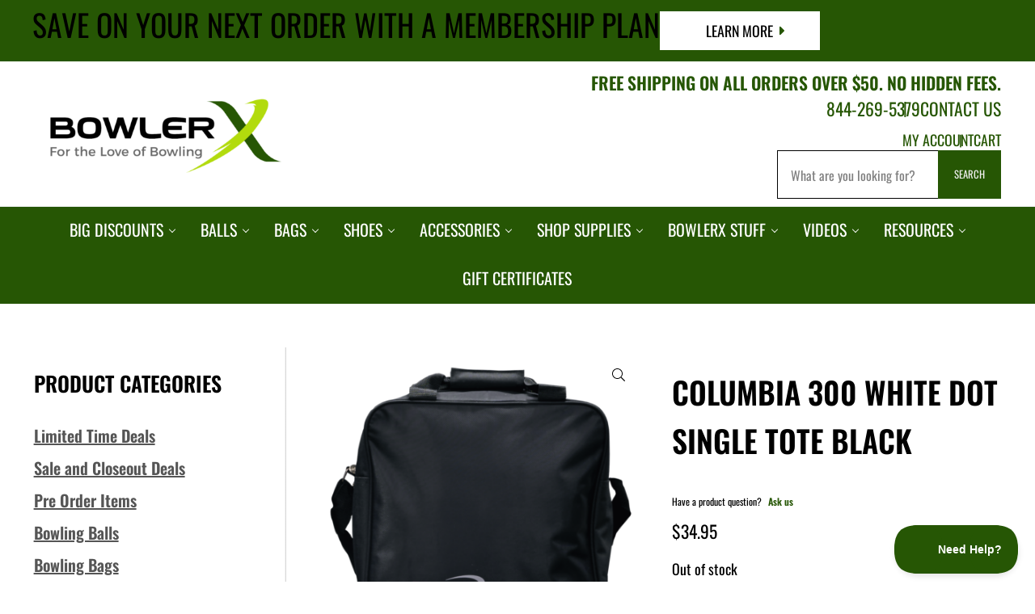

--- FILE ---
content_type: text/html; charset=UTF-8
request_url: https://www.bowlerx.com/columbia-300-white-dot-single-tote-black/
body_size: 47357
content:
<!DOCTYPE html>
<html lang="en-US">
<head >
<meta charset="UTF-8" />
<meta name="viewport" content="width=device-width, initial-scale=1" />
<meta name='robots' content='index, follow, max-image-preview:large, max-snippet:-1, max-video-preview:-1' />

	<!-- This site is optimized with the Yoast SEO plugin v26.8 - https://yoast.com/product/yoast-seo-wordpress/ -->
	<title>Columbia 300 White Dot Single Tote Black - BowlerX.com</title>
	<link rel="canonical" href="https://www.bowlerx.com/columbia-300-white-dot-single-tote-black/" />
	<meta property="og:locale" content="en_US" />
	<meta property="og:type" content="article" />
	<meta property="og:title" content="Columbia 300 White Dot Single Tote Black - BowlerX.com" />
	<meta property="og:description" content="Columbia 300 White Dot Single Tote Black Features: Holds one ball Shelf for shoes and accessories Padded adjustable shoulder strap Holds up to size 14 men’s shoes Foam ball holder Screen printed logo 840D material 13&#8243; L x 8&#8243; D x 13&#8243; H" />
	<meta property="og:url" content="https://www.bowlerx.com/columbia-300-white-dot-single-tote-black/" />
	<meta property="og:site_name" content="BowlerX.com" />
	<meta property="article:publisher" content="https://www.facebook.com/BowlerXProShop/" />
	<meta property="article:modified_time" content="2025-09-22T11:19:51+00:00" />
	<meta property="og:image" content="https://www.bowlerx.com/wp-content/uploads/2022/03/Columbia-300-White-Dot-Single-Tote-Black-2.png" />
	<meta property="og:image:width" content="1080" />
	<meta property="og:image:height" content="1080" />
	<meta property="og:image:type" content="image/png" />
	<meta name="twitter:card" content="summary_large_image" />
	<meta name="twitter:site" content="@bowlerxcom" />
	<meta name="twitter:label1" content="Est. reading time" />
	<meta name="twitter:data1" content="1 minute" />
	<script type="application/ld+json" class="yoast-schema-graph">{"@context":"https://schema.org","@graph":[{"@type":"WebPage","@id":"https://www.bowlerx.com/columbia-300-white-dot-single-tote-black/","url":"https://www.bowlerx.com/columbia-300-white-dot-single-tote-black/","name":"Columbia 300 White Dot Single Tote Black - BowlerX.com","isPartOf":{"@id":"https://www.bowlerx.com/#website"},"primaryImageOfPage":{"@id":"https://www.bowlerx.com/columbia-300-white-dot-single-tote-black/#primaryimage"},"image":{"@id":"https://www.bowlerx.com/columbia-300-white-dot-single-tote-black/#primaryimage"},"thumbnailUrl":"https://www.bowlerx.com/wp-content/uploads/2022/03/Columbia-300-White-Dot-Single-Tote-Black-2.png","datePublished":"2022-03-08T20:40:22+00:00","dateModified":"2025-09-22T11:19:51+00:00","breadcrumb":{"@id":"https://www.bowlerx.com/columbia-300-white-dot-single-tote-black/#breadcrumb"},"inLanguage":"en-US","potentialAction":[{"@type":"ReadAction","target":["https://www.bowlerx.com/columbia-300-white-dot-single-tote-black/"]}]},{"@type":"ImageObject","inLanguage":"en-US","@id":"https://www.bowlerx.com/columbia-300-white-dot-single-tote-black/#primaryimage","url":"https://www.bowlerx.com/wp-content/uploads/2022/03/Columbia-300-White-Dot-Single-Tote-Black-2.png","contentUrl":"https://www.bowlerx.com/wp-content/uploads/2022/03/Columbia-300-White-Dot-Single-Tote-Black-2.png","width":1080,"height":1080},{"@type":"BreadcrumbList","@id":"https://www.bowlerx.com/columbia-300-white-dot-single-tote-black/#breadcrumb","itemListElement":[{"@type":"ListItem","position":1,"name":"Home","item":"https://www.bowlerx.com/"},{"@type":"ListItem","position":2,"name":"Shop Our Store","item":"https://www.bowlerx.com/shop/"},{"@type":"ListItem","position":3,"name":"Columbia 300 White Dot Single Tote Black"}]},{"@type":"WebSite","@id":"https://www.bowlerx.com/#website","url":"https://www.bowlerx.com/","name":"BowlerX.com","description":"For the Love of Bowling","publisher":{"@id":"https://www.bowlerx.com/#organization"},"potentialAction":[{"@type":"SearchAction","target":{"@type":"EntryPoint","urlTemplate":"https://www.bowlerx.com/?s={search_term_string}"},"query-input":{"@type":"PropertyValueSpecification","valueRequired":true,"valueName":"search_term_string"}}],"inLanguage":"en-US"},{"@type":"Organization","@id":"https://www.bowlerx.com/#organization","name":"BowlerX.com","url":"https://www.bowlerx.com/","logo":{"@type":"ImageObject","inLanguage":"en-US","@id":"https://www.bowlerx.com/#/schema/logo/image/","url":"https://www.bowlerx.com/wp-content/uploads/2018/12/BowlerX.png","contentUrl":"https://www.bowlerx.com/wp-content/uploads/2018/12/BowlerX.png","width":190,"height":260,"caption":"BowlerX.com"},"image":{"@id":"https://www.bowlerx.com/#/schema/logo/image/"},"sameAs":["https://www.facebook.com/BowlerXProShop/","https://x.com/bowlerxcom","https://www.instagram.com/bowlerxproshop/","https://www.youtube.com/@BowlerXcom"]}]}</script>
	<!-- / Yoast SEO plugin. -->


<link rel='dns-prefetch' href='//capi-automation.s3.us-east-2.amazonaws.com' />
<link rel='dns-prefetch' href='//js.braintreegateway.com' />
<link rel='dns-prefetch' href='//www.googletagmanager.com' />
<link rel="alternate" type="application/rss+xml" title="BowlerX.com &raquo; Feed" href="https://www.bowlerx.com/feed/" />
<link rel="alternate" type="application/rss+xml" title="BowlerX.com &raquo; Comments Feed" href="https://www.bowlerx.com/comments/feed/" />
<link rel="preload" class="mai-preload" href="https://www.bowlerx.com/wp-content/fonts/oswald/TK3IWkUHHAIjg75cFRf3bXL8LICs1_Fv40pKlN4NNSeSASz7FmlWHYg.woff2" as="font" type="font/woff2" crossorigin />
<link rel="preload" class="mai-preload" href="https://www.bowlerx.com/wp-content/fonts/oswald/TK3IWkUHHAIjg75cFRf3bXL8LICs1_Fv40pKlN4NNSeSASz7FmlWHYg.woff2" as="font" type="font/woff2" crossorigin />
<link rel="alternate" title="oEmbed (JSON)" type="application/json+oembed" href="https://www.bowlerx.com/wp-json/oembed/1.0/embed?url=https%3A%2F%2Fwww.bowlerx.com%2Fcolumbia-300-white-dot-single-tote-black%2F" />
<link rel="alternate" title="oEmbed (XML)" type="text/xml+oembed" href="https://www.bowlerx.com/wp-json/oembed/1.0/embed?url=https%3A%2F%2Fwww.bowlerx.com%2Fcolumbia-300-white-dot-single-tote-black%2F&#038;format=xml" />
<style id='wp-img-auto-sizes-contain-inline-css' type='text/css'>
img:is([sizes=auto i],[sizes^="auto," i]){contain-intrinsic-size:3000px 1500px}
/*# sourceURL=wp-img-auto-sizes-contain-inline-css */
</style>
<link rel='stylesheet' id='acfwf-wc-cart-block-integration-css' href='https://www.bowlerx.com/wp-content/plugins/advanced-coupons-for-woocommerce-free/dist/assets/index-467dde24.css?ver=1767018751' type='text/css' media='all' />
<link rel='stylesheet' id='acfwf-wc-checkout-block-integration-css' href='https://www.bowlerx.com/wp-content/plugins/advanced-coupons-for-woocommerce-free/dist/assets/index-2a7d8588.css?ver=1767018751' type='text/css' media='all' />
<link rel='stylesheet' id='themecomplete-fontawesome-css' href='https://www.bowlerx.com/wp-content/plugins/woocommerce-tm-extra-product-options/assets/css/fontawesome.min.css?ver=7.0.0' type='text/css' media='screen' />
<link rel='stylesheet' id='themecomplete-animate-css' href='https://www.bowlerx.com/wp-content/plugins/woocommerce-tm-extra-product-options/assets/css/animate.min.css?ver=7.5.6' type='text/css' media='all' />
<link rel='stylesheet' id='themecomplete-epo-css' href='https://www.bowlerx.com/wp-content/plugins/woocommerce-tm-extra-product-options/assets/css/tm-epo.min.css?ver=7.5.6' type='text/css' media='all' />
<link rel='stylesheet' id='themecomplete-epo-smallscreen-css' href='https://www.bowlerx.com/wp-content/plugins/woocommerce-tm-extra-product-options/assets/css/tm-epo-smallscreen.min.css?ver=7.5.6' type='text/css' media='only screen and (max-width: 999px)' />
<style id='themecomplete-styles-header-inline-css' type='text/css'>
:root {--tcgaprow: 15px;--tcgapcolumn: 15px;}
/*# sourceURL=themecomplete-styles-header-inline-css */
</style>
<style id='wp-block-library-inline-css' type='text/css'>
:root{--wp-block-synced-color:#7a00df;--wp-block-synced-color--rgb:122,0,223;--wp-bound-block-color:var(--wp-block-synced-color);--wp-editor-canvas-background:#ddd;--wp-admin-theme-color:#007cba;--wp-admin-theme-color--rgb:0,124,186;--wp-admin-theme-color-darker-10:#006ba1;--wp-admin-theme-color-darker-10--rgb:0,107,160.5;--wp-admin-theme-color-darker-20:#005a87;--wp-admin-theme-color-darker-20--rgb:0,90,135;--wp-admin-border-width-focus:2px}@media (min-resolution:192dpi){:root{--wp-admin-border-width-focus:1.5px}}.wp-element-button{cursor:pointer}:root .has-very-light-gray-background-color{background-color:#eee}:root .has-very-dark-gray-background-color{background-color:#313131}:root .has-very-light-gray-color{color:#eee}:root .has-very-dark-gray-color{color:#313131}:root .has-vivid-green-cyan-to-vivid-cyan-blue-gradient-background{background:linear-gradient(135deg,#00d084,#0693e3)}:root .has-purple-crush-gradient-background{background:linear-gradient(135deg,#34e2e4,#4721fb 50%,#ab1dfe)}:root .has-hazy-dawn-gradient-background{background:linear-gradient(135deg,#faaca8,#dad0ec)}:root .has-subdued-olive-gradient-background{background:linear-gradient(135deg,#fafae1,#67a671)}:root .has-atomic-cream-gradient-background{background:linear-gradient(135deg,#fdd79a,#004a59)}:root .has-nightshade-gradient-background{background:linear-gradient(135deg,#330968,#31cdcf)}:root .has-midnight-gradient-background{background:linear-gradient(135deg,#020381,#2874fc)}:root{--wp--preset--font-size--normal:16px;--wp--preset--font-size--huge:42px}.has-regular-font-size{font-size:1em}.has-larger-font-size{font-size:2.625em}.has-normal-font-size{font-size:var(--wp--preset--font-size--normal)}.has-huge-font-size{font-size:var(--wp--preset--font-size--huge)}.has-text-align-center{text-align:center}.has-text-align-left{text-align:left}.has-text-align-right{text-align:right}.has-fit-text{white-space:nowrap!important}#end-resizable-editor-section{display:none}.aligncenter{clear:both}.items-justified-left{justify-content:flex-start}.items-justified-center{justify-content:center}.items-justified-right{justify-content:flex-end}.items-justified-space-between{justify-content:space-between}.screen-reader-text{border:0;clip-path:inset(50%);height:1px;margin:-1px;overflow:hidden;padding:0;position:absolute;width:1px;word-wrap:normal!important}.screen-reader-text:focus{background-color:#ddd;clip-path:none;color:#444;display:block;font-size:1em;height:auto;left:5px;line-height:normal;padding:15px 23px 14px;text-decoration:none;top:5px;width:auto;z-index:100000}html :where(.has-border-color){border-style:solid}html :where([style*=border-top-color]){border-top-style:solid}html :where([style*=border-right-color]){border-right-style:solid}html :where([style*=border-bottom-color]){border-bottom-style:solid}html :where([style*=border-left-color]){border-left-style:solid}html :where([style*=border-width]){border-style:solid}html :where([style*=border-top-width]){border-top-style:solid}html :where([style*=border-right-width]){border-right-style:solid}html :where([style*=border-bottom-width]){border-bottom-style:solid}html :where([style*=border-left-width]){border-left-style:solid}html :where(img[class*=wp-image-]){height:auto;max-width:100%}:where(figure){margin:0 0 1em}html :where(.is-position-sticky){--wp-admin--admin-bar--position-offset:var(--wp-admin--admin-bar--height,0px)}@media screen and (max-width:600px){html :where(.is-position-sticky){--wp-admin--admin-bar--position-offset:0px}}

/*# sourceURL=wp-block-library-inline-css */
</style><style id='wp-block-button-inline-css' type='text/css'>
.wp-block-button__link{align-content:center;box-sizing:border-box;cursor:pointer;display:inline-block;height:100%;text-align:center;word-break:break-word}.wp-block-button__link.aligncenter{text-align:center}.wp-block-button__link.alignright{text-align:right}:where(.wp-block-button__link){border-radius:9999px;box-shadow:none;padding:calc(.667em + 2px) calc(1.333em + 2px);text-decoration:none}.wp-block-button[style*=text-decoration] .wp-block-button__link{text-decoration:inherit}.wp-block-buttons>.wp-block-button.has-custom-width{max-width:none}.wp-block-buttons>.wp-block-button.has-custom-width .wp-block-button__link{width:100%}.wp-block-buttons>.wp-block-button.has-custom-font-size .wp-block-button__link{font-size:inherit}.wp-block-buttons>.wp-block-button.wp-block-button__width-25{width:calc(25% - var(--wp--style--block-gap, .5em)*.75)}.wp-block-buttons>.wp-block-button.wp-block-button__width-50{width:calc(50% - var(--wp--style--block-gap, .5em)*.5)}.wp-block-buttons>.wp-block-button.wp-block-button__width-75{width:calc(75% - var(--wp--style--block-gap, .5em)*.25)}.wp-block-buttons>.wp-block-button.wp-block-button__width-100{flex-basis:100%;width:100%}.wp-block-buttons.is-vertical>.wp-block-button.wp-block-button__width-25{width:25%}.wp-block-buttons.is-vertical>.wp-block-button.wp-block-button__width-50{width:50%}.wp-block-buttons.is-vertical>.wp-block-button.wp-block-button__width-75{width:75%}.wp-block-button.is-style-squared,.wp-block-button__link.wp-block-button.is-style-squared{border-radius:0}.wp-block-button.no-border-radius,.wp-block-button__link.no-border-radius{border-radius:0!important}:root :where(.wp-block-button .wp-block-button__link.is-style-outline),:root :where(.wp-block-button.is-style-outline>.wp-block-button__link){border:2px solid;padding:.667em 1.333em}:root :where(.wp-block-button .wp-block-button__link.is-style-outline:not(.has-text-color)),:root :where(.wp-block-button.is-style-outline>.wp-block-button__link:not(.has-text-color)){color:currentColor}:root :where(.wp-block-button .wp-block-button__link.is-style-outline:not(.has-background)),:root :where(.wp-block-button.is-style-outline>.wp-block-button__link:not(.has-background)){background-color:initial;background-image:none}
/*# sourceURL=https://www.bowlerx.com/wp-includes/blocks/button/style.min.css */
</style>
<link rel='stylesheet' id='wp-block-cover-css' href='https://www.bowlerx.com/wp-includes/blocks/cover/style.min.css?ver=e9be9a611521617991c3ed9ce109fb9e' type='text/css' media='all' />
<style id='wp-block-image-inline-css' type='text/css'>
.wp-block-image>a,.wp-block-image>figure>a{display:inline-block}.wp-block-image img{box-sizing:border-box;height:auto;max-width:100%;vertical-align:bottom}@media not (prefers-reduced-motion){.wp-block-image img.hide{visibility:hidden}.wp-block-image img.show{animation:show-content-image .4s}}.wp-block-image[style*=border-radius] img,.wp-block-image[style*=border-radius]>a{border-radius:inherit}.wp-block-image.has-custom-border img{box-sizing:border-box}.wp-block-image.aligncenter{text-align:center}.wp-block-image.alignfull>a,.wp-block-image.alignwide>a{width:100%}.wp-block-image.alignfull img,.wp-block-image.alignwide img{height:auto;width:100%}.wp-block-image .aligncenter,.wp-block-image .alignleft,.wp-block-image .alignright,.wp-block-image.aligncenter,.wp-block-image.alignleft,.wp-block-image.alignright{display:table}.wp-block-image .aligncenter>figcaption,.wp-block-image .alignleft>figcaption,.wp-block-image .alignright>figcaption,.wp-block-image.aligncenter>figcaption,.wp-block-image.alignleft>figcaption,.wp-block-image.alignright>figcaption{caption-side:bottom;display:table-caption}.wp-block-image .alignleft{float:left;margin:.5em 1em .5em 0}.wp-block-image .alignright{float:right;margin:.5em 0 .5em 1em}.wp-block-image .aligncenter{margin-left:auto;margin-right:auto}.wp-block-image :where(figcaption){margin-bottom:1em;margin-top:.5em}.wp-block-image.is-style-circle-mask img{border-radius:9999px}@supports ((-webkit-mask-image:none) or (mask-image:none)) or (-webkit-mask-image:none){.wp-block-image.is-style-circle-mask img{border-radius:0;-webkit-mask-image:url('data:image/svg+xml;utf8,<svg viewBox="0 0 100 100" xmlns="http://www.w3.org/2000/svg"><circle cx="50" cy="50" r="50"/></svg>');mask-image:url('data:image/svg+xml;utf8,<svg viewBox="0 0 100 100" xmlns="http://www.w3.org/2000/svg"><circle cx="50" cy="50" r="50"/></svg>');mask-mode:alpha;-webkit-mask-position:center;mask-position:center;-webkit-mask-repeat:no-repeat;mask-repeat:no-repeat;-webkit-mask-size:contain;mask-size:contain}}:root :where(.wp-block-image.is-style-rounded img,.wp-block-image .is-style-rounded img){border-radius:9999px}.wp-block-image figure{margin:0}.wp-lightbox-container{display:flex;flex-direction:column;position:relative}.wp-lightbox-container img{cursor:zoom-in}.wp-lightbox-container img:hover+button{opacity:1}.wp-lightbox-container button{align-items:center;backdrop-filter:blur(16px) saturate(180%);background-color:#5a5a5a40;border:none;border-radius:4px;cursor:zoom-in;display:flex;height:20px;justify-content:center;opacity:0;padding:0;position:absolute;right:16px;text-align:center;top:16px;width:20px;z-index:100}@media not (prefers-reduced-motion){.wp-lightbox-container button{transition:opacity .2s ease}}.wp-lightbox-container button:focus-visible{outline:3px auto #5a5a5a40;outline:3px auto -webkit-focus-ring-color;outline-offset:3px}.wp-lightbox-container button:hover{cursor:pointer;opacity:1}.wp-lightbox-container button:focus{opacity:1}.wp-lightbox-container button:focus,.wp-lightbox-container button:hover,.wp-lightbox-container button:not(:hover):not(:active):not(.has-background){background-color:#5a5a5a40;border:none}.wp-lightbox-overlay{box-sizing:border-box;cursor:zoom-out;height:100vh;left:0;overflow:hidden;position:fixed;top:0;visibility:hidden;width:100%;z-index:100000}.wp-lightbox-overlay .close-button{align-items:center;cursor:pointer;display:flex;justify-content:center;min-height:40px;min-width:40px;padding:0;position:absolute;right:calc(env(safe-area-inset-right) + 16px);top:calc(env(safe-area-inset-top) + 16px);z-index:5000000}.wp-lightbox-overlay .close-button:focus,.wp-lightbox-overlay .close-button:hover,.wp-lightbox-overlay .close-button:not(:hover):not(:active):not(.has-background){background:none;border:none}.wp-lightbox-overlay .lightbox-image-container{height:var(--wp--lightbox-container-height);left:50%;overflow:hidden;position:absolute;top:50%;transform:translate(-50%,-50%);transform-origin:top left;width:var(--wp--lightbox-container-width);z-index:9999999999}.wp-lightbox-overlay .wp-block-image{align-items:center;box-sizing:border-box;display:flex;height:100%;justify-content:center;margin:0;position:relative;transform-origin:0 0;width:100%;z-index:3000000}.wp-lightbox-overlay .wp-block-image img{height:var(--wp--lightbox-image-height);min-height:var(--wp--lightbox-image-height);min-width:var(--wp--lightbox-image-width);width:var(--wp--lightbox-image-width)}.wp-lightbox-overlay .wp-block-image figcaption{display:none}.wp-lightbox-overlay button{background:none;border:none}.wp-lightbox-overlay .scrim{background-color:#fff;height:100%;opacity:.9;position:absolute;width:100%;z-index:2000000}.wp-lightbox-overlay.active{visibility:visible}@media not (prefers-reduced-motion){.wp-lightbox-overlay.active{animation:turn-on-visibility .25s both}.wp-lightbox-overlay.active img{animation:turn-on-visibility .35s both}.wp-lightbox-overlay.show-closing-animation:not(.active){animation:turn-off-visibility .35s both}.wp-lightbox-overlay.show-closing-animation:not(.active) img{animation:turn-off-visibility .25s both}.wp-lightbox-overlay.zoom.active{animation:none;opacity:1;visibility:visible}.wp-lightbox-overlay.zoom.active .lightbox-image-container{animation:lightbox-zoom-in .4s}.wp-lightbox-overlay.zoom.active .lightbox-image-container img{animation:none}.wp-lightbox-overlay.zoom.active .scrim{animation:turn-on-visibility .4s forwards}.wp-lightbox-overlay.zoom.show-closing-animation:not(.active){animation:none}.wp-lightbox-overlay.zoom.show-closing-animation:not(.active) .lightbox-image-container{animation:lightbox-zoom-out .4s}.wp-lightbox-overlay.zoom.show-closing-animation:not(.active) .lightbox-image-container img{animation:none}.wp-lightbox-overlay.zoom.show-closing-animation:not(.active) .scrim{animation:turn-off-visibility .4s forwards}}@keyframes show-content-image{0%{visibility:hidden}99%{visibility:hidden}to{visibility:visible}}@keyframes turn-on-visibility{0%{opacity:0}to{opacity:1}}@keyframes turn-off-visibility{0%{opacity:1;visibility:visible}99%{opacity:0;visibility:visible}to{opacity:0;visibility:hidden}}@keyframes lightbox-zoom-in{0%{transform:translate(calc((-100vw + var(--wp--lightbox-scrollbar-width))/2 + var(--wp--lightbox-initial-left-position)),calc(-50vh + var(--wp--lightbox-initial-top-position))) scale(var(--wp--lightbox-scale))}to{transform:translate(-50%,-50%) scale(1)}}@keyframes lightbox-zoom-out{0%{transform:translate(-50%,-50%) scale(1);visibility:visible}99%{visibility:visible}to{transform:translate(calc((-100vw + var(--wp--lightbox-scrollbar-width))/2 + var(--wp--lightbox-initial-left-position)),calc(-50vh + var(--wp--lightbox-initial-top-position))) scale(var(--wp--lightbox-scale));visibility:hidden}}
/*# sourceURL=https://www.bowlerx.com/wp-includes/blocks/image/style.min.css */
</style>
<style id='wp-block-image-theme-inline-css' type='text/css'>
:root :where(.wp-block-image figcaption){color:#555;font-size:13px;text-align:center}.is-dark-theme :root :where(.wp-block-image figcaption){color:#ffffffa6}.wp-block-image{margin:0 0 1em}
/*# sourceURL=https://www.bowlerx.com/wp-includes/blocks/image/theme.min.css */
</style>
<style id='wp-block-list-inline-css' type='text/css'>
ol,ul{box-sizing:border-box}:root :where(.wp-block-list.has-background){padding:1.25em 2.375em}
/*# sourceURL=https://www.bowlerx.com/wp-includes/blocks/list/style.min.css */
</style>
<style id='wp-block-buttons-inline-css' type='text/css'>
.wp-block-buttons{box-sizing:border-box}.wp-block-buttons.is-vertical{flex-direction:column}.wp-block-buttons.is-vertical>.wp-block-button:last-child{margin-bottom:0}.wp-block-buttons>.wp-block-button{display:inline-block;margin:0}.wp-block-buttons.is-content-justification-left{justify-content:flex-start}.wp-block-buttons.is-content-justification-left.is-vertical{align-items:flex-start}.wp-block-buttons.is-content-justification-center{justify-content:center}.wp-block-buttons.is-content-justification-center.is-vertical{align-items:center}.wp-block-buttons.is-content-justification-right{justify-content:flex-end}.wp-block-buttons.is-content-justification-right.is-vertical{align-items:flex-end}.wp-block-buttons.is-content-justification-space-between{justify-content:space-between}.wp-block-buttons.aligncenter{text-align:center}.wp-block-buttons:not(.is-content-justification-space-between,.is-content-justification-right,.is-content-justification-left,.is-content-justification-center) .wp-block-button.aligncenter{margin-left:auto;margin-right:auto;width:100%}.wp-block-buttons[style*=text-decoration] .wp-block-button,.wp-block-buttons[style*=text-decoration] .wp-block-button__link{text-decoration:inherit}.wp-block-buttons.has-custom-font-size .wp-block-button__link{font-size:inherit}.wp-block-buttons .wp-block-button__link{width:100%}.wp-block-button.aligncenter{text-align:center}
/*# sourceURL=https://www.bowlerx.com/wp-includes/blocks/buttons/style.min.css */
</style>
<style id='wp-block-search-inline-css' type='text/css'>
.wp-block-search__button{margin-left:10px;word-break:normal}.wp-block-search__button.has-icon{line-height:0}.wp-block-search__button svg{height:1.25em;min-height:24px;min-width:24px;width:1.25em;fill:currentColor;vertical-align:text-bottom}:where(.wp-block-search__button){border:1px solid #ccc;padding:6px 10px}.wp-block-search__inside-wrapper{display:flex;flex:auto;flex-wrap:nowrap;max-width:100%}.wp-block-search__label{width:100%}.wp-block-search.wp-block-search__button-only .wp-block-search__button{box-sizing:border-box;display:flex;flex-shrink:0;justify-content:center;margin-left:0;max-width:100%}.wp-block-search.wp-block-search__button-only .wp-block-search__inside-wrapper{min-width:0!important;transition-property:width}.wp-block-search.wp-block-search__button-only .wp-block-search__input{flex-basis:100%;transition-duration:.3s}.wp-block-search.wp-block-search__button-only.wp-block-search__searchfield-hidden,.wp-block-search.wp-block-search__button-only.wp-block-search__searchfield-hidden .wp-block-search__inside-wrapper{overflow:hidden}.wp-block-search.wp-block-search__button-only.wp-block-search__searchfield-hidden .wp-block-search__input{border-left-width:0!important;border-right-width:0!important;flex-basis:0;flex-grow:0;margin:0;min-width:0!important;padding-left:0!important;padding-right:0!important;width:0!important}:where(.wp-block-search__input){appearance:none;border:1px solid #949494;flex-grow:1;font-family:inherit;font-size:inherit;font-style:inherit;font-weight:inherit;letter-spacing:inherit;line-height:inherit;margin-left:0;margin-right:0;min-width:3rem;padding:8px;text-decoration:unset!important;text-transform:inherit}:where(.wp-block-search__button-inside .wp-block-search__inside-wrapper){background-color:#fff;border:1px solid #949494;box-sizing:border-box;padding:4px}:where(.wp-block-search__button-inside .wp-block-search__inside-wrapper) .wp-block-search__input{border:none;border-radius:0;padding:0 4px}:where(.wp-block-search__button-inside .wp-block-search__inside-wrapper) .wp-block-search__input:focus{outline:none}:where(.wp-block-search__button-inside .wp-block-search__inside-wrapper) :where(.wp-block-search__button){padding:4px 8px}.wp-block-search.aligncenter .wp-block-search__inside-wrapper{margin:auto}.wp-block[data-align=right] .wp-block-search.wp-block-search__button-only .wp-block-search__inside-wrapper{float:right}
/*# sourceURL=https://www.bowlerx.com/wp-includes/blocks/search/style.min.css */
</style>
<style id='wp-block-search-theme-inline-css' type='text/css'>
.wp-block-search .wp-block-search__label{font-weight:700}.wp-block-search__button{border:1px solid #ccc;padding:.375em .625em}
/*# sourceURL=https://www.bowlerx.com/wp-includes/blocks/search/theme.min.css */
</style>
<style id='wp-block-columns-inline-css' type='text/css'>
.wp-block-columns{box-sizing:border-box;display:flex;flex-wrap:wrap!important}@media (min-width:782px){.wp-block-columns{flex-wrap:nowrap!important}}.wp-block-columns{align-items:normal!important}.wp-block-columns.are-vertically-aligned-top{align-items:flex-start}.wp-block-columns.are-vertically-aligned-center{align-items:center}.wp-block-columns.are-vertically-aligned-bottom{align-items:flex-end}@media (max-width:781px){.wp-block-columns:not(.is-not-stacked-on-mobile)>.wp-block-column{flex-basis:100%!important}}@media (min-width:782px){.wp-block-columns:not(.is-not-stacked-on-mobile)>.wp-block-column{flex-basis:0;flex-grow:1}.wp-block-columns:not(.is-not-stacked-on-mobile)>.wp-block-column[style*=flex-basis]{flex-grow:0}}.wp-block-columns.is-not-stacked-on-mobile{flex-wrap:nowrap!important}.wp-block-columns.is-not-stacked-on-mobile>.wp-block-column{flex-basis:0;flex-grow:1}.wp-block-columns.is-not-stacked-on-mobile>.wp-block-column[style*=flex-basis]{flex-grow:0}:where(.wp-block-columns){margin-bottom:1.75em}:where(.wp-block-columns.has-background){padding:1.25em 2.375em}.wp-block-column{flex-grow:1;min-width:0;overflow-wrap:break-word;word-break:break-word}.wp-block-column.is-vertically-aligned-top{align-self:flex-start}.wp-block-column.is-vertically-aligned-center{align-self:center}.wp-block-column.is-vertically-aligned-bottom{align-self:flex-end}.wp-block-column.is-vertically-aligned-stretch{align-self:stretch}.wp-block-column.is-vertically-aligned-bottom,.wp-block-column.is-vertically-aligned-center,.wp-block-column.is-vertically-aligned-top{width:100%}
/*# sourceURL=https://www.bowlerx.com/wp-includes/blocks/columns/style.min.css */
</style>
<style id='wp-block-group-inline-css' type='text/css'>
.wp-block-group{box-sizing:border-box}:where(.wp-block-group.wp-block-group-is-layout-constrained){position:relative}
/*# sourceURL=https://www.bowlerx.com/wp-includes/blocks/group/style.min.css */
</style>
<style id='wp-block-group-theme-inline-css' type='text/css'>
:where(.wp-block-group.has-background){padding:1.25em 2.375em}
/*# sourceURL=https://www.bowlerx.com/wp-includes/blocks/group/theme.min.css */
</style>
<style id='wp-block-paragraph-inline-css' type='text/css'>
.is-small-text{font-size:.875em}.is-regular-text{font-size:1em}.is-large-text{font-size:2.25em}.is-larger-text{font-size:3em}.has-drop-cap:not(:focus):first-letter{float:left;font-size:8.4em;font-style:normal;font-weight:100;line-height:.68;margin:.05em .1em 0 0;text-transform:uppercase}body.rtl .has-drop-cap:not(:focus):first-letter{float:none;margin-left:.1em}p.has-drop-cap.has-background{overflow:hidden}:root :where(p.has-background){padding:1.25em 2.375em}:where(p.has-text-color:not(.has-link-color)) a{color:inherit}p.has-text-align-left[style*="writing-mode:vertical-lr"],p.has-text-align-right[style*="writing-mode:vertical-rl"]{rotate:180deg}
/*# sourceURL=https://www.bowlerx.com/wp-includes/blocks/paragraph/style.min.css */
</style>
<style id='wp-block-social-links-inline-css' type='text/css'>
.wp-block-social-links{background:none;box-sizing:border-box;margin-left:0;padding-left:0;padding-right:0;text-indent:0}.wp-block-social-links .wp-social-link a,.wp-block-social-links .wp-social-link a:hover{border-bottom:0;box-shadow:none;text-decoration:none}.wp-block-social-links .wp-social-link svg{height:1em;width:1em}.wp-block-social-links .wp-social-link span:not(.screen-reader-text){font-size:.65em;margin-left:.5em;margin-right:.5em}.wp-block-social-links.has-small-icon-size{font-size:16px}.wp-block-social-links,.wp-block-social-links.has-normal-icon-size{font-size:24px}.wp-block-social-links.has-large-icon-size{font-size:36px}.wp-block-social-links.has-huge-icon-size{font-size:48px}.wp-block-social-links.aligncenter{display:flex;justify-content:center}.wp-block-social-links.alignright{justify-content:flex-end}.wp-block-social-link{border-radius:9999px;display:block}@media not (prefers-reduced-motion){.wp-block-social-link{transition:transform .1s ease}}.wp-block-social-link{height:auto}.wp-block-social-link a{align-items:center;display:flex;line-height:0}.wp-block-social-link:hover{transform:scale(1.1)}.wp-block-social-links .wp-block-social-link.wp-social-link{display:inline-block;margin:0;padding:0}.wp-block-social-links .wp-block-social-link.wp-social-link .wp-block-social-link-anchor,.wp-block-social-links .wp-block-social-link.wp-social-link .wp-block-social-link-anchor svg,.wp-block-social-links .wp-block-social-link.wp-social-link .wp-block-social-link-anchor:active,.wp-block-social-links .wp-block-social-link.wp-social-link .wp-block-social-link-anchor:hover,.wp-block-social-links .wp-block-social-link.wp-social-link .wp-block-social-link-anchor:visited{color:currentColor;fill:currentColor}:where(.wp-block-social-links:not(.is-style-logos-only)) .wp-social-link{background-color:#f0f0f0;color:#444}:where(.wp-block-social-links:not(.is-style-logos-only)) .wp-social-link-amazon{background-color:#f90;color:#fff}:where(.wp-block-social-links:not(.is-style-logos-only)) .wp-social-link-bandcamp{background-color:#1ea0c3;color:#fff}:where(.wp-block-social-links:not(.is-style-logos-only)) .wp-social-link-behance{background-color:#0757fe;color:#fff}:where(.wp-block-social-links:not(.is-style-logos-only)) .wp-social-link-bluesky{background-color:#0a7aff;color:#fff}:where(.wp-block-social-links:not(.is-style-logos-only)) .wp-social-link-codepen{background-color:#1e1f26;color:#fff}:where(.wp-block-social-links:not(.is-style-logos-only)) .wp-social-link-deviantart{background-color:#02e49b;color:#fff}:where(.wp-block-social-links:not(.is-style-logos-only)) .wp-social-link-discord{background-color:#5865f2;color:#fff}:where(.wp-block-social-links:not(.is-style-logos-only)) .wp-social-link-dribbble{background-color:#e94c89;color:#fff}:where(.wp-block-social-links:not(.is-style-logos-only)) .wp-social-link-dropbox{background-color:#4280ff;color:#fff}:where(.wp-block-social-links:not(.is-style-logos-only)) .wp-social-link-etsy{background-color:#f45800;color:#fff}:where(.wp-block-social-links:not(.is-style-logos-only)) .wp-social-link-facebook{background-color:#0866ff;color:#fff}:where(.wp-block-social-links:not(.is-style-logos-only)) .wp-social-link-fivehundredpx{background-color:#000;color:#fff}:where(.wp-block-social-links:not(.is-style-logos-only)) .wp-social-link-flickr{background-color:#0461dd;color:#fff}:where(.wp-block-social-links:not(.is-style-logos-only)) .wp-social-link-foursquare{background-color:#e65678;color:#fff}:where(.wp-block-social-links:not(.is-style-logos-only)) .wp-social-link-github{background-color:#24292d;color:#fff}:where(.wp-block-social-links:not(.is-style-logos-only)) .wp-social-link-goodreads{background-color:#eceadd;color:#382110}:where(.wp-block-social-links:not(.is-style-logos-only)) .wp-social-link-google{background-color:#ea4434;color:#fff}:where(.wp-block-social-links:not(.is-style-logos-only)) .wp-social-link-gravatar{background-color:#1d4fc4;color:#fff}:where(.wp-block-social-links:not(.is-style-logos-only)) .wp-social-link-instagram{background-color:#f00075;color:#fff}:where(.wp-block-social-links:not(.is-style-logos-only)) .wp-social-link-lastfm{background-color:#e21b24;color:#fff}:where(.wp-block-social-links:not(.is-style-logos-only)) .wp-social-link-linkedin{background-color:#0d66c2;color:#fff}:where(.wp-block-social-links:not(.is-style-logos-only)) .wp-social-link-mastodon{background-color:#3288d4;color:#fff}:where(.wp-block-social-links:not(.is-style-logos-only)) .wp-social-link-medium{background-color:#000;color:#fff}:where(.wp-block-social-links:not(.is-style-logos-only)) .wp-social-link-meetup{background-color:#f6405f;color:#fff}:where(.wp-block-social-links:not(.is-style-logos-only)) .wp-social-link-patreon{background-color:#000;color:#fff}:where(.wp-block-social-links:not(.is-style-logos-only)) .wp-social-link-pinterest{background-color:#e60122;color:#fff}:where(.wp-block-social-links:not(.is-style-logos-only)) .wp-social-link-pocket{background-color:#ef4155;color:#fff}:where(.wp-block-social-links:not(.is-style-logos-only)) .wp-social-link-reddit{background-color:#ff4500;color:#fff}:where(.wp-block-social-links:not(.is-style-logos-only)) .wp-social-link-skype{background-color:#0478d7;color:#fff}:where(.wp-block-social-links:not(.is-style-logos-only)) .wp-social-link-snapchat{background-color:#fefc00;color:#fff;stroke:#000}:where(.wp-block-social-links:not(.is-style-logos-only)) .wp-social-link-soundcloud{background-color:#ff5600;color:#fff}:where(.wp-block-social-links:not(.is-style-logos-only)) .wp-social-link-spotify{background-color:#1bd760;color:#fff}:where(.wp-block-social-links:not(.is-style-logos-only)) .wp-social-link-telegram{background-color:#2aabee;color:#fff}:where(.wp-block-social-links:not(.is-style-logos-only)) .wp-social-link-threads{background-color:#000;color:#fff}:where(.wp-block-social-links:not(.is-style-logos-only)) .wp-social-link-tiktok{background-color:#000;color:#fff}:where(.wp-block-social-links:not(.is-style-logos-only)) .wp-social-link-tumblr{background-color:#011835;color:#fff}:where(.wp-block-social-links:not(.is-style-logos-only)) .wp-social-link-twitch{background-color:#6440a4;color:#fff}:where(.wp-block-social-links:not(.is-style-logos-only)) .wp-social-link-twitter{background-color:#1da1f2;color:#fff}:where(.wp-block-social-links:not(.is-style-logos-only)) .wp-social-link-vimeo{background-color:#1eb7ea;color:#fff}:where(.wp-block-social-links:not(.is-style-logos-only)) .wp-social-link-vk{background-color:#4680c2;color:#fff}:where(.wp-block-social-links:not(.is-style-logos-only)) .wp-social-link-wordpress{background-color:#3499cd;color:#fff}:where(.wp-block-social-links:not(.is-style-logos-only)) .wp-social-link-whatsapp{background-color:#25d366;color:#fff}:where(.wp-block-social-links:not(.is-style-logos-only)) .wp-social-link-x{background-color:#000;color:#fff}:where(.wp-block-social-links:not(.is-style-logos-only)) .wp-social-link-yelp{background-color:#d32422;color:#fff}:where(.wp-block-social-links:not(.is-style-logos-only)) .wp-social-link-youtube{background-color:red;color:#fff}:where(.wp-block-social-links.is-style-logos-only) .wp-social-link{background:none}:where(.wp-block-social-links.is-style-logos-only) .wp-social-link svg{height:1.25em;width:1.25em}:where(.wp-block-social-links.is-style-logos-only) .wp-social-link-amazon{color:#f90}:where(.wp-block-social-links.is-style-logos-only) .wp-social-link-bandcamp{color:#1ea0c3}:where(.wp-block-social-links.is-style-logos-only) .wp-social-link-behance{color:#0757fe}:where(.wp-block-social-links.is-style-logos-only) .wp-social-link-bluesky{color:#0a7aff}:where(.wp-block-social-links.is-style-logos-only) .wp-social-link-codepen{color:#1e1f26}:where(.wp-block-social-links.is-style-logos-only) .wp-social-link-deviantart{color:#02e49b}:where(.wp-block-social-links.is-style-logos-only) .wp-social-link-discord{color:#5865f2}:where(.wp-block-social-links.is-style-logos-only) .wp-social-link-dribbble{color:#e94c89}:where(.wp-block-social-links.is-style-logos-only) .wp-social-link-dropbox{color:#4280ff}:where(.wp-block-social-links.is-style-logos-only) .wp-social-link-etsy{color:#f45800}:where(.wp-block-social-links.is-style-logos-only) .wp-social-link-facebook{color:#0866ff}:where(.wp-block-social-links.is-style-logos-only) .wp-social-link-fivehundredpx{color:#000}:where(.wp-block-social-links.is-style-logos-only) .wp-social-link-flickr{color:#0461dd}:where(.wp-block-social-links.is-style-logos-only) .wp-social-link-foursquare{color:#e65678}:where(.wp-block-social-links.is-style-logos-only) .wp-social-link-github{color:#24292d}:where(.wp-block-social-links.is-style-logos-only) .wp-social-link-goodreads{color:#382110}:where(.wp-block-social-links.is-style-logos-only) .wp-social-link-google{color:#ea4434}:where(.wp-block-social-links.is-style-logos-only) .wp-social-link-gravatar{color:#1d4fc4}:where(.wp-block-social-links.is-style-logos-only) .wp-social-link-instagram{color:#f00075}:where(.wp-block-social-links.is-style-logos-only) .wp-social-link-lastfm{color:#e21b24}:where(.wp-block-social-links.is-style-logos-only) .wp-social-link-linkedin{color:#0d66c2}:where(.wp-block-social-links.is-style-logos-only) .wp-social-link-mastodon{color:#3288d4}:where(.wp-block-social-links.is-style-logos-only) .wp-social-link-medium{color:#000}:where(.wp-block-social-links.is-style-logos-only) .wp-social-link-meetup{color:#f6405f}:where(.wp-block-social-links.is-style-logos-only) .wp-social-link-patreon{color:#000}:where(.wp-block-social-links.is-style-logos-only) .wp-social-link-pinterest{color:#e60122}:where(.wp-block-social-links.is-style-logos-only) .wp-social-link-pocket{color:#ef4155}:where(.wp-block-social-links.is-style-logos-only) .wp-social-link-reddit{color:#ff4500}:where(.wp-block-social-links.is-style-logos-only) .wp-social-link-skype{color:#0478d7}:where(.wp-block-social-links.is-style-logos-only) .wp-social-link-snapchat{color:#fff;stroke:#000}:where(.wp-block-social-links.is-style-logos-only) .wp-social-link-soundcloud{color:#ff5600}:where(.wp-block-social-links.is-style-logos-only) .wp-social-link-spotify{color:#1bd760}:where(.wp-block-social-links.is-style-logos-only) .wp-social-link-telegram{color:#2aabee}:where(.wp-block-social-links.is-style-logos-only) .wp-social-link-threads{color:#000}:where(.wp-block-social-links.is-style-logos-only) .wp-social-link-tiktok{color:#000}:where(.wp-block-social-links.is-style-logos-only) .wp-social-link-tumblr{color:#011835}:where(.wp-block-social-links.is-style-logos-only) .wp-social-link-twitch{color:#6440a4}:where(.wp-block-social-links.is-style-logos-only) .wp-social-link-twitter{color:#1da1f2}:where(.wp-block-social-links.is-style-logos-only) .wp-social-link-vimeo{color:#1eb7ea}:where(.wp-block-social-links.is-style-logos-only) .wp-social-link-vk{color:#4680c2}:where(.wp-block-social-links.is-style-logos-only) .wp-social-link-whatsapp{color:#25d366}:where(.wp-block-social-links.is-style-logos-only) .wp-social-link-wordpress{color:#3499cd}:where(.wp-block-social-links.is-style-logos-only) .wp-social-link-x{color:#000}:where(.wp-block-social-links.is-style-logos-only) .wp-social-link-yelp{color:#d32422}:where(.wp-block-social-links.is-style-logos-only) .wp-social-link-youtube{color:red}.wp-block-social-links.is-style-pill-shape .wp-social-link{width:auto}:root :where(.wp-block-social-links .wp-social-link a){padding:.25em}:root :where(.wp-block-social-links.is-style-logos-only .wp-social-link a){padding:0}:root :where(.wp-block-social-links.is-style-pill-shape .wp-social-link a){padding-left:.6666666667em;padding-right:.6666666667em}.wp-block-social-links:not(.has-icon-color):not(.has-icon-background-color) .wp-social-link-snapchat .wp-block-social-link-label{color:#000}
/*# sourceURL=https://www.bowlerx.com/wp-includes/blocks/social-links/style.min.css */
</style>
<style id='wp-block-spacer-inline-css' type='text/css'>
.wp-block-spacer{clear:both}
/*# sourceURL=https://www.bowlerx.com/wp-includes/blocks/spacer/style.min.css */
</style>
<style id='global-styles-inline-css' type='text/css'>
:root{--wp--preset--aspect-ratio--square: 1;--wp--preset--aspect-ratio--4-3: 4/3;--wp--preset--aspect-ratio--3-4: 3/4;--wp--preset--aspect-ratio--3-2: 3/2;--wp--preset--aspect-ratio--2-3: 2/3;--wp--preset--aspect-ratio--16-9: 16/9;--wp--preset--aspect-ratio--9-16: 9/16;--wp--preset--color--black: #000000;--wp--preset--color--cyan-bluish-gray: #abb8c3;--wp--preset--color--white: #ffffff;--wp--preset--color--pale-pink: #f78da7;--wp--preset--color--vivid-red: #cf2e2e;--wp--preset--color--luminous-vivid-orange: #ff6900;--wp--preset--color--luminous-vivid-amber: #fcb900;--wp--preset--color--light-green-cyan: #7bdcb5;--wp--preset--color--vivid-green-cyan: #00d084;--wp--preset--color--pale-cyan-blue: #8ed1fc;--wp--preset--color--vivid-cyan-blue: #0693e3;--wp--preset--color--vivid-purple: #9b51e0;--wp--preset--color--brand-green: #265604;--wp--preset--color--brand-light-green: #B2DB0D;--wp--preset--color--gray: #f1f1f1;--wp--preset--color--gray-alt: #F0F0F0;--wp--preset--gradient--vivid-cyan-blue-to-vivid-purple: linear-gradient(135deg,rgb(6,147,227) 0%,rgb(155,81,224) 100%);--wp--preset--gradient--light-green-cyan-to-vivid-green-cyan: linear-gradient(135deg,rgb(122,220,180) 0%,rgb(0,208,130) 100%);--wp--preset--gradient--luminous-vivid-amber-to-luminous-vivid-orange: linear-gradient(135deg,rgb(252,185,0) 0%,rgb(255,105,0) 100%);--wp--preset--gradient--luminous-vivid-orange-to-vivid-red: linear-gradient(135deg,rgb(255,105,0) 0%,rgb(207,46,46) 100%);--wp--preset--gradient--very-light-gray-to-cyan-bluish-gray: linear-gradient(135deg,rgb(238,238,238) 0%,rgb(169,184,195) 100%);--wp--preset--gradient--cool-to-warm-spectrum: linear-gradient(135deg,rgb(74,234,220) 0%,rgb(151,120,209) 20%,rgb(207,42,186) 40%,rgb(238,44,130) 60%,rgb(251,105,98) 80%,rgb(254,248,76) 100%);--wp--preset--gradient--blush-light-purple: linear-gradient(135deg,rgb(255,206,236) 0%,rgb(152,150,240) 100%);--wp--preset--gradient--blush-bordeaux: linear-gradient(135deg,rgb(254,205,165) 0%,rgb(254,45,45) 50%,rgb(107,0,62) 100%);--wp--preset--gradient--luminous-dusk: linear-gradient(135deg,rgb(255,203,112) 0%,rgb(199,81,192) 50%,rgb(65,88,208) 100%);--wp--preset--gradient--pale-ocean: linear-gradient(135deg,rgb(255,245,203) 0%,rgb(182,227,212) 50%,rgb(51,167,181) 100%);--wp--preset--gradient--electric-grass: linear-gradient(135deg,rgb(202,248,128) 0%,rgb(113,206,126) 100%);--wp--preset--gradient--midnight: linear-gradient(135deg,rgb(2,3,129) 0%,rgb(40,116,252) 100%);--wp--preset--font-size--small: 13px;--wp--preset--font-size--medium: 20px;--wp--preset--font-size--large: 36px;--wp--preset--font-size--x-large: 42px;--wp--preset--font-size--xs: 10.24;--wp--preset--font-size--sm: 12.8;--wp--preset--font-size--md: 16;--wp--preset--font-size--lg: 20;--wp--preset--font-size--xl: 25;--wp--preset--font-size--xxl: 31.25;--wp--preset--font-size--xxxl: 39.0625;--wp--preset--font-size--xxxxl: 48.828125;--wp--preset--spacing--20: 0.44rem;--wp--preset--spacing--30: 0.67rem;--wp--preset--spacing--40: 1rem;--wp--preset--spacing--50: 1.5rem;--wp--preset--spacing--60: 2.25rem;--wp--preset--spacing--70: 3.38rem;--wp--preset--spacing--80: 5.06rem;--wp--preset--shadow--natural: 6px 6px 9px rgba(0, 0, 0, 0.2);--wp--preset--shadow--deep: 12px 12px 50px rgba(0, 0, 0, 0.4);--wp--preset--shadow--sharp: 6px 6px 0px rgba(0, 0, 0, 0.2);--wp--preset--shadow--outlined: 6px 6px 0px -3px rgb(255, 255, 255), 6px 6px rgb(0, 0, 0);--wp--preset--shadow--crisp: 6px 6px 0px rgb(0, 0, 0);}:root { --wp--style--global--content-size: 1200px;--wp--style--global--wide-size: 1600px; }:where(body) { margin: 0; }.wp-site-blocks > .alignleft { float: left; margin-right: 2em; }.wp-site-blocks > .alignright { float: right; margin-left: 2em; }.wp-site-blocks > .aligncenter { justify-content: center; margin-left: auto; margin-right: auto; }:where(.is-layout-flex){gap: 0.5em;}:where(.is-layout-grid){gap: 0.5em;}.is-layout-flow > .alignleft{float: left;margin-inline-start: 0;margin-inline-end: 2em;}.is-layout-flow > .alignright{float: right;margin-inline-start: 2em;margin-inline-end: 0;}.is-layout-flow > .aligncenter{margin-left: auto !important;margin-right: auto !important;}.is-layout-constrained > .alignleft{float: left;margin-inline-start: 0;margin-inline-end: 2em;}.is-layout-constrained > .alignright{float: right;margin-inline-start: 2em;margin-inline-end: 0;}.is-layout-constrained > .aligncenter{margin-left: auto !important;margin-right: auto !important;}.is-layout-constrained > :where(:not(.alignleft):not(.alignright):not(.alignfull)){max-width: var(--wp--style--global--content-size);margin-left: auto !important;margin-right: auto !important;}.is-layout-constrained > .alignwide{max-width: var(--wp--style--global--wide-size);}body .is-layout-flex{display: flex;}.is-layout-flex{flex-wrap: wrap;align-items: center;}.is-layout-flex > :is(*, div){margin: 0;}body .is-layout-grid{display: grid;}.is-layout-grid > :is(*, div){margin: 0;}body{padding-top: 0px;padding-right: 0px;padding-bottom: 0px;padding-left: 0px;}a:where(:not(.wp-element-button)){text-decoration: underline;}:root :where(.wp-element-button, .wp-block-button__link){background-color: #32373c;border-width: 0;color: #fff;font-family: inherit;font-size: inherit;font-style: inherit;font-weight: inherit;letter-spacing: inherit;line-height: inherit;padding-top: calc(0.667em + 2px);padding-right: calc(1.333em + 2px);padding-bottom: calc(0.667em + 2px);padding-left: calc(1.333em + 2px);text-decoration: none;text-transform: inherit;}.has-black-color{color: var(--wp--preset--color--black) !important;}.has-cyan-bluish-gray-color{color: var(--wp--preset--color--cyan-bluish-gray) !important;}.has-white-color{color: var(--wp--preset--color--white) !important;}.has-pale-pink-color{color: var(--wp--preset--color--pale-pink) !important;}.has-vivid-red-color{color: var(--wp--preset--color--vivid-red) !important;}.has-luminous-vivid-orange-color{color: var(--wp--preset--color--luminous-vivid-orange) !important;}.has-luminous-vivid-amber-color{color: var(--wp--preset--color--luminous-vivid-amber) !important;}.has-light-green-cyan-color{color: var(--wp--preset--color--light-green-cyan) !important;}.has-vivid-green-cyan-color{color: var(--wp--preset--color--vivid-green-cyan) !important;}.has-pale-cyan-blue-color{color: var(--wp--preset--color--pale-cyan-blue) !important;}.has-vivid-cyan-blue-color{color: var(--wp--preset--color--vivid-cyan-blue) !important;}.has-vivid-purple-color{color: var(--wp--preset--color--vivid-purple) !important;}.has-brand-green-color{color: var(--wp--preset--color--brand-green) !important;}.has-brand-light-green-color{color: var(--wp--preset--color--brand-light-green) !important;}.has-gray-color{color: var(--wp--preset--color--gray) !important;}.has-gray-alt-color{color: var(--wp--preset--color--gray-alt) !important;}.has-black-background-color{background-color: var(--wp--preset--color--black) !important;}.has-cyan-bluish-gray-background-color{background-color: var(--wp--preset--color--cyan-bluish-gray) !important;}.has-white-background-color{background-color: var(--wp--preset--color--white) !important;}.has-pale-pink-background-color{background-color: var(--wp--preset--color--pale-pink) !important;}.has-vivid-red-background-color{background-color: var(--wp--preset--color--vivid-red) !important;}.has-luminous-vivid-orange-background-color{background-color: var(--wp--preset--color--luminous-vivid-orange) !important;}.has-luminous-vivid-amber-background-color{background-color: var(--wp--preset--color--luminous-vivid-amber) !important;}.has-light-green-cyan-background-color{background-color: var(--wp--preset--color--light-green-cyan) !important;}.has-vivid-green-cyan-background-color{background-color: var(--wp--preset--color--vivid-green-cyan) !important;}.has-pale-cyan-blue-background-color{background-color: var(--wp--preset--color--pale-cyan-blue) !important;}.has-vivid-cyan-blue-background-color{background-color: var(--wp--preset--color--vivid-cyan-blue) !important;}.has-vivid-purple-background-color{background-color: var(--wp--preset--color--vivid-purple) !important;}.has-brand-green-background-color{background-color: var(--wp--preset--color--brand-green) !important;}.has-brand-light-green-background-color{background-color: var(--wp--preset--color--brand-light-green) !important;}.has-gray-background-color{background-color: var(--wp--preset--color--gray) !important;}.has-gray-alt-background-color{background-color: var(--wp--preset--color--gray-alt) !important;}.has-black-border-color{border-color: var(--wp--preset--color--black) !important;}.has-cyan-bluish-gray-border-color{border-color: var(--wp--preset--color--cyan-bluish-gray) !important;}.has-white-border-color{border-color: var(--wp--preset--color--white) !important;}.has-pale-pink-border-color{border-color: var(--wp--preset--color--pale-pink) !important;}.has-vivid-red-border-color{border-color: var(--wp--preset--color--vivid-red) !important;}.has-luminous-vivid-orange-border-color{border-color: var(--wp--preset--color--luminous-vivid-orange) !important;}.has-luminous-vivid-amber-border-color{border-color: var(--wp--preset--color--luminous-vivid-amber) !important;}.has-light-green-cyan-border-color{border-color: var(--wp--preset--color--light-green-cyan) !important;}.has-vivid-green-cyan-border-color{border-color: var(--wp--preset--color--vivid-green-cyan) !important;}.has-pale-cyan-blue-border-color{border-color: var(--wp--preset--color--pale-cyan-blue) !important;}.has-vivid-cyan-blue-border-color{border-color: var(--wp--preset--color--vivid-cyan-blue) !important;}.has-vivid-purple-border-color{border-color: var(--wp--preset--color--vivid-purple) !important;}.has-brand-green-border-color{border-color: var(--wp--preset--color--brand-green) !important;}.has-brand-light-green-border-color{border-color: var(--wp--preset--color--brand-light-green) !important;}.has-gray-border-color{border-color: var(--wp--preset--color--gray) !important;}.has-gray-alt-border-color{border-color: var(--wp--preset--color--gray-alt) !important;}.has-vivid-cyan-blue-to-vivid-purple-gradient-background{background: var(--wp--preset--gradient--vivid-cyan-blue-to-vivid-purple) !important;}.has-light-green-cyan-to-vivid-green-cyan-gradient-background{background: var(--wp--preset--gradient--light-green-cyan-to-vivid-green-cyan) !important;}.has-luminous-vivid-amber-to-luminous-vivid-orange-gradient-background{background: var(--wp--preset--gradient--luminous-vivid-amber-to-luminous-vivid-orange) !important;}.has-luminous-vivid-orange-to-vivid-red-gradient-background{background: var(--wp--preset--gradient--luminous-vivid-orange-to-vivid-red) !important;}.has-very-light-gray-to-cyan-bluish-gray-gradient-background{background: var(--wp--preset--gradient--very-light-gray-to-cyan-bluish-gray) !important;}.has-cool-to-warm-spectrum-gradient-background{background: var(--wp--preset--gradient--cool-to-warm-spectrum) !important;}.has-blush-light-purple-gradient-background{background: var(--wp--preset--gradient--blush-light-purple) !important;}.has-blush-bordeaux-gradient-background{background: var(--wp--preset--gradient--blush-bordeaux) !important;}.has-luminous-dusk-gradient-background{background: var(--wp--preset--gradient--luminous-dusk) !important;}.has-pale-ocean-gradient-background{background: var(--wp--preset--gradient--pale-ocean) !important;}.has-electric-grass-gradient-background{background: var(--wp--preset--gradient--electric-grass) !important;}.has-midnight-gradient-background{background: var(--wp--preset--gradient--midnight) !important;}.has-small-font-size{font-size: var(--wp--preset--font-size--small) !important;}.has-medium-font-size{font-size: var(--wp--preset--font-size--medium) !important;}.has-large-font-size{font-size: var(--wp--preset--font-size--large) !important;}.has-x-large-font-size{font-size: var(--wp--preset--font-size--x-large) !important;}.has-xs-font-size{font-size: var(--wp--preset--font-size--xs) !important;}.has-sm-font-size{font-size: var(--wp--preset--font-size--sm) !important;}.has-md-font-size{font-size: var(--wp--preset--font-size--md) !important;}.has-lg-font-size{font-size: var(--wp--preset--font-size--lg) !important;}.has-xl-font-size{font-size: var(--wp--preset--font-size--xl) !important;}.has-xxl-font-size{font-size: var(--wp--preset--font-size--xxl) !important;}.has-xxxl-font-size{font-size: var(--wp--preset--font-size--xxxl) !important;}.has-xxxxl-font-size{font-size: var(--wp--preset--font-size--xxxxl) !important;}
:where(.wp-block-columns.is-layout-flex){gap: 2em;}:where(.wp-block-columns.is-layout-grid){gap: 2em;}
/*# sourceURL=global-styles-inline-css */
</style>
<style id='core-block-supports-inline-css' type='text/css'>
.wp-container-core-buttons-is-layout-fdcfc74e{justify-content:flex-start;}.wp-container-core-group-is-layout-1fd06b5d{flex-wrap:nowrap;justify-content:flex-end;align-items:center;}.wp-container-core-columns-is-layout-9d6595d7{flex-wrap:nowrap;}.wp-container-core-group-is-layout-8cf370e7{flex-direction:column;align-items:flex-start;}.wp-container-core-group-is-layout-ad2f72ca{flex-wrap:nowrap;}
/*# sourceURL=core-block-supports-inline-css */
</style>

<link rel='stylesheet' id='wp-components-css' href='https://www.bowlerx.com/wp-includes/css/dist/components/style.min.css?ver=e9be9a611521617991c3ed9ce109fb9e' type='text/css' media='all' />
<link rel='stylesheet' id='wp-preferences-css' href='https://www.bowlerx.com/wp-includes/css/dist/preferences/style.min.css?ver=e9be9a611521617991c3ed9ce109fb9e' type='text/css' media='all' />
<link rel='stylesheet' id='wp-block-editor-css' href='https://www.bowlerx.com/wp-includes/css/dist/block-editor/style.min.css?ver=e9be9a611521617991c3ed9ce109fb9e' type='text/css' media='all' />
<link rel='stylesheet' id='popup-maker-block-library-style-css' href='https://www.bowlerx.com/wp-content/plugins/popup-maker/dist/packages/block-library-style.css?ver=dbea705cfafe089d65f1' type='text/css' media='all' />
<link rel='stylesheet' id='photoswipe-css' href='https://www.bowlerx.com/wp-content/plugins/woocommerce/assets/css/photoswipe/photoswipe.min.css?ver=10.4.3' type='text/css' media='all' />
<link rel='stylesheet' id='photoswipe-default-skin-css' href='https://www.bowlerx.com/wp-content/plugins/woocommerce/assets/css/photoswipe/default-skin/default-skin.min.css?ver=10.4.3' type='text/css' media='all' />
<link rel='stylesheet' id='woocommerce-layout-css' href='https://www.bowlerx.com/wp-content/plugins/woocommerce/assets/css/woocommerce-layout.css?ver=10.4.3' type='text/css' media='all' />
<link rel='stylesheet' id='woocommerce-smallscreen-css' href='https://www.bowlerx.com/wp-content/plugins/woocommerce/assets/css/woocommerce-smallscreen.css?ver=10.4.3' type='text/css' media='only screen and (max-width: 999px)' />
<style id='woocommerce-inline-inline-css' type='text/css'>
.woocommerce form .form-row .required { visibility: visible; }
/*# sourceURL=woocommerce-inline-inline-css */
</style>
<link rel='stylesheet' id='wc-bis-css-css' href='https://www.bowlerx.com/wp-content/plugins/woocommerce-back-in-stock-notifications/assets/css/frontend/woocommerce.css?ver=3.3.3' type='text/css' media='all' />
<link rel='stylesheet' id='dashicons-css' href='https://www.bowlerx.com/wp-includes/css/dashicons.min.css?ver=e9be9a611521617991c3ed9ce109fb9e' type='text/css' media='all' />
<style id='dashicons-inline-css' type='text/css'>
[data-font="Dashicons"]:before {font-family: 'Dashicons' !important;content: attr(data-icon) !important;speak: none !important;font-weight: normal !important;font-variant: normal !important;text-transform: none !important;line-height: 1 !important;font-style: normal !important;-webkit-font-smoothing: antialiased !important;-moz-osx-font-smoothing: grayscale !important;}
/*# sourceURL=dashicons-inline-css */
</style>
<link rel='stylesheet' id='wc_products_compare_style-css' href='https://www.bowlerx.com/wp-content/plugins/woocommerce-products-compare/assets/css/frontend.css?ver=1.4.3' type='text/css' media='all' />
<link rel='stylesheet' id='wpcsa-frontend-css' href='https://www.bowlerx.com/wp-content/plugins/wpc-shop-as-customer/assets/css/frontend.css?ver=e9be9a611521617991c3ed9ce109fb9e' type='text/css' media='all' />
<link rel='stylesheet' id='select2-css' href='https://www.bowlerx.com/wp-content/plugins/woocommerce/assets/css/select2.css?ver=10.4.3' type='text/css' media='all' />
<link rel='stylesheet' id='yith-wcaf-css' href='https://www.bowlerx.com/wp-content/plugins/yith-woocommerce-affiliates/assets/css/yith-wcaf.min.css?ver=3.24.0' type='text/css' media='all' />
<link rel='stylesheet' id='wc-avatax-frontend-css' href='https://www.bowlerx.com/wp-content/plugins/woocommerce-avatax/assets/css/frontend/wc-avatax-frontend.min.css?ver=3.6.5' type='text/css' media='all' />
<link rel='stylesheet' id='wc-memberships-frontend-css' href='https://www.bowlerx.com/wp-content/plugins/woocommerce-memberships/assets/css/frontend/wc-memberships-frontend.min.css?ver=1.27.5' type='text/css' media='all' />
<link rel='stylesheet' id='mai-engine-main-css' href='https://www.bowlerx.com/wp-content/plugins/mai-engine/assets/css/main.min.css?ver=2.38.1.122920251432' type='text/css' media='all' />
<link rel='stylesheet' id='mai-engine-header-css' href='https://www.bowlerx.com/wp-content/plugins/mai-engine/assets/css/header.min.css?ver=2.38.1.122920251432' type='text/css' media='all' />
<link rel='stylesheet' id='mai-engine-blocks-css' href='https://www.bowlerx.com/wp-content/plugins/mai-engine/assets/css/blocks.min.css?ver=2.38.1.122920251432' type='text/css' media='all' />
<link rel='stylesheet' id='mai-engine-utilities-css' href='https://www.bowlerx.com/wp-content/plugins/mai-engine/assets/css/utilities.min.css?ver=2.38.1.122920251432' type='text/css' media='all' />
<link rel='stylesheet' id='mai-engine-theme-css' href='https://www.bowlerx.com/wp-content/plugins/mai-engine/assets/css/themes/exclusive.min.css?ver=2.38.1.122920251432' type='text/css' media='all' />
<link rel='stylesheet' id='mai-engine-desktop-css' href='https://www.bowlerx.com/wp-content/plugins/mai-engine/assets/css/desktop.min.css?ver=2.38.1.122920251432' type='text/css' media='only screen and (min-width:800px)' />
<link rel='stylesheet' id='mai-engine-woocommerce-global-css' href='https://www.bowlerx.com/wp-content/plugins/mai-engine/assets/css/woocommerce-global.min.css?ver=2.38.1.122920251432' type='text/css' media='all' />
<link rel='stylesheet' id='mai-engine-woocommerce-products-css' href='https://www.bowlerx.com/wp-content/plugins/mai-engine/assets/css/woocommerce-products.min.css?ver=2.38.1.122920251432' type='text/css' media='all' />
<link rel='stylesheet' id='mai-exclusive-css' href='https://www.bowlerx.com/wp-content/themes/mai-exclusive/style.css?ver=2.0.1.6620241820' type='text/css' media='all' />
<link rel='stylesheet' id='sv-wc-payment-gateway-payment-form-v5_15_10-css' href='https://www.bowlerx.com/wp-content/plugins/woocommerce-gateway-paypal-powered-by-braintree/vendor/skyverge/wc-plugin-framework/woocommerce/payment-gateway/assets/css/frontend/sv-wc-payment-gateway-payment-form.min.css?ver=5.15.10' type='text/css' media='all' />
<link rel='stylesheet' id='sv-wc-external-checkout-v5_15_10-css' href='https://www.bowlerx.com/wp-content/plugins/woocommerce-gateway-paypal-powered-by-braintree/vendor/skyverge/wc-plugin-framework/woocommerce/payment-gateway/assets/css/frontend/sv-wc-payment-gateway-external-checkout.css?ver=3.0.5' type='text/css' media='all' />
<link rel='stylesheet' id='sv-wc-apple-pay-v5_15_10-css' href='https://www.bowlerx.com/wp-content/plugins/woocommerce-gateway-paypal-powered-by-braintree/vendor/skyverge/wc-plugin-framework/woocommerce/payment-gateway/assets/css/frontend/sv-wc-payment-gateway-apple-pay.css?ver=3.0.5' type='text/css' media='all' />
<link rel='stylesheet' id='wc-braintree-apply-pay-css' href='https://www.bowlerx.com/wp-content/plugins/woocommerce-gateway-paypal-powered-by-braintree/assets/css/frontend/wc-apply-pay.min.css?ver=3.0.5' type='text/css' media='all' />
<link rel='stylesheet' id='bowlerx-theme-utility-css-css' href='https://www.bowlerx.com/wp-content/themes/mai-exclusive/assets/css/utilities.css?id=91546fce71cea743d784882b6d4523c0' type='text/css' media='all' />
<script src="https://www.bowlerx.com/wp-includes/js/jquery/jquery.min.js?ver=3.7.1" id="jquery-core-js"></script>
<script id="jquery-js-after">
					function optimocha_getCookie(name) {
						var v = document.cookie.match("(^|;) ?" + name + "=([^;]*)(;|$)");
						return v ? v[2] : null;
					}

					function optimocha_check_wc_cart_script() {
					var cart_src = "https://www.bowlerx.com/wp-content/plugins/woocommerce/assets/js/frontend/cart-fragments.min.js";
					var script_id = "optimocha_loaded_wc_cart_fragments";

						if( document.getElementById(script_id) !== null ) {
							return false;
						}

						if( optimocha_getCookie("woocommerce_cart_hash") ) {
							var script = document.createElement("script");
							script.id = script_id;
							script.src = cart_src;
							script.async = true;
							document.head.appendChild(script);
						}
					}

					optimocha_check_wc_cart_script();
					document.addEventListener("click", function(){setTimeout(optimocha_check_wc_cart_script,1000);});
					
//# sourceURL=jquery-js-after
</script>
<script src="https://www.bowlerx.com/wp-content/plugins/woocommerce/assets/js/zoom/jquery.zoom.min.js?ver=1.7.21-wc.10.4.3" id="wc-zoom-js" defer data-wp-strategy="defer"></script>
<script src="https://www.bowlerx.com/wp-content/plugins/woocommerce/assets/js/flexslider/jquery.flexslider.min.js?ver=2.7.2-wc.10.4.3" id="wc-flexslider-js" defer data-wp-strategy="defer"></script>
<script src="https://www.bowlerx.com/wp-content/plugins/woocommerce/assets/js/photoswipe/photoswipe.min.js?ver=4.1.1-wc.10.4.3" id="wc-photoswipe-js" defer data-wp-strategy="defer"></script>
<script src="https://www.bowlerx.com/wp-content/plugins/woocommerce/assets/js/photoswipe/photoswipe-ui-default.min.js?ver=4.1.1-wc.10.4.3" id="wc-photoswipe-ui-default-js" defer data-wp-strategy="defer"></script>
<script id="wc-single-product-js-extra">
var wc_single_product_params = {"i18n_required_rating_text":"Please select a rating","i18n_rating_options":["1 of 5 stars","2 of 5 stars","3 of 5 stars","4 of 5 stars","5 of 5 stars"],"i18n_product_gallery_trigger_text":"View full-screen image gallery","review_rating_required":"yes","flexslider":{"rtl":false,"animation":"slide","smoothHeight":false,"directionNav":false,"controlNav":"thumbnails","slideshow":false,"animationSpeed":500,"animationLoop":false,"allowOneSlide":false},"zoom_enabled":"1","zoom_options":[],"photoswipe_enabled":"1","photoswipe_options":{"shareEl":false,"closeOnScroll":false,"history":false,"hideAnimationDuration":0,"showAnimationDuration":0},"flexslider_enabled":"1"};
//# sourceURL=wc-single-product-js-extra
</script>
<script src="https://www.bowlerx.com/wp-content/plugins/woocommerce/assets/js/frontend/single-product.min.js?ver=10.4.3" id="wc-single-product-js" defer data-wp-strategy="defer"></script>
<script src="https://www.bowlerx.com/wp-content/plugins/woocommerce/assets/js/jquery-blockui/jquery.blockUI.min.js?ver=2.7.0-wc.10.4.3" id="wc-jquery-blockui-js" data-wp-strategy="defer"></script>
<script src="https://www.bowlerx.com/wp-content/plugins/woocommerce/assets/js/js-cookie/js.cookie.min.js?ver=2.1.4-wc.10.4.3" id="wc-js-cookie-js" data-wp-strategy="defer"></script>

<!-- Google tag (gtag.js) snippet added by Site Kit -->
<!-- Google Analytics snippet added by Site Kit -->
<!-- Google Ads snippet added by Site Kit -->
<script src="https://www.googletagmanager.com/gtag/js?id=G-RNZ5VX2K3F" id="google_gtagjs-js" async></script>
<script id="google_gtagjs-js-after">
window.dataLayer = window.dataLayer || [];function gtag(){dataLayer.push(arguments);}
gtag("set","linker",{"domains":["www.bowlerx.com"]});
gtag("js", new Date());
gtag("set", "developer_id.dZTNiMT", true);
gtag("config", "G-RNZ5VX2K3F", {"googlesitekit_post_type":"product"});
gtag("config", "AW-1051550167");
 window._googlesitekit = window._googlesitekit || {}; window._googlesitekit.throttledEvents = []; window._googlesitekit.gtagEvent = (name, data) => { var key = JSON.stringify( { name, data } ); if ( !! window._googlesitekit.throttledEvents[ key ] ) { return; } window._googlesitekit.throttledEvents[ key ] = true; setTimeout( () => { delete window._googlesitekit.throttledEvents[ key ]; }, 5 ); gtag( "event", name, { ...data, event_source: "site-kit" } ); }; 
//# sourceURL=google_gtagjs-js-after
</script>
<link rel="https://api.w.org/" href="https://www.bowlerx.com/wp-json/" /><link rel="alternate" title="JSON" type="application/json" href="https://www.bowlerx.com/wp-json/wp/v2/product/162527" /><link rel="EditURI" type="application/rsd+xml" title="RSD" href="https://www.bowlerx.com/xmlrpc.php?rsd" />

<link rel='shortlink' href='https://www.bowlerx.com/?p=162527' />
<meta name="generator" content="Advanced Coupons for WooCommerce Free v4.7.1" /><meta name="generator" content="Site Kit by Google 1.171.0" />
<script type="text/javascript">!function(e,t,n){function a(){var e=t.getElementsByTagName("script")[0],n=t.createElement("script");n.type="text/javascript",n.async=!0,n.src="https://beacon-v2.helpscout.net",e.parentNode.insertBefore(n,e)}if(e.Beacon=n=function(t,n,a){e.Beacon.readyQueue.push({method:t,options:n,data:a})},n.readyQueue=[],"complete"===t.readyState)return a();e.attachEvent?e.attachEvent("onload",a):e.addEventListener("load",a,!1)}(window,document,window.Beacon||function(){});</script>
<script type="text/javascript">window.Beacon('init', 'fc6dc12d-e7ad-4a3d-bd0e-91947f24331a')</script>

<meta name="google-site-verification" content="OleDTIKxgqa__xgr-boFhaf__NhTurr-YempQZKi7ug" />

<meta name="robots" content="max-snippet:50, max-image-preview:large" />

<!-- BEGIN MerchantWidget Code -->
<script id='merchantWidgetScript'
        src="https://www.gstatic.com/shopping/merchant/merchantwidget.js"
        defer>
</script>
<script type="text/javascript">
  merchantWidgetScript.addEventListener('load', function () {
    merchantwidget.start({
     position: 'LEFT_BOTTOM'
   });
  });
</script>
<!-- END MerchantWidget Code --><script type="text/javascript">var wc_routeapp_ajaxurl = "https://www.bowlerx.com/wp-admin/admin-ajax.php"</script><meta name="pinterest-rich-pin" content="false" /><!-- Google site verification - Google for WooCommerce -->
<meta name="google-site-verification" content="OleDTIKxgqa__xgr-boFhaf__NhTurr-YempQZKi7ug" />
<link rel="pingback" href="https://www.bowlerx.com/xmlrpc.php" />
	<noscript><style>.woocommerce-product-gallery{ opacity: 1 !important; }</style></noscript>
	<!-- This site is optimized with the Perfect SEO Url plugin v2.9.6 - https://www.perfectseourl.com -->
			<script  type="text/javascript">
				!function(f,b,e,v,n,t,s){if(f.fbq)return;n=f.fbq=function(){n.callMethod?
					n.callMethod.apply(n,arguments):n.queue.push(arguments)};if(!f._fbq)f._fbq=n;
					n.push=n;n.loaded=!0;n.version='2.0';n.queue=[];t=b.createElement(e);t.async=!0;
					t.src=v;s=b.getElementsByTagName(e)[0];s.parentNode.insertBefore(t,s)}(window,
					document,'script','https://connect.facebook.net/en_US/fbevents.js');
			</script>
			<!-- WooCommerce Facebook Integration Begin -->
			<script  type="text/javascript">

				fbq('init', '446833919408411', {}, {
    "agent": "woocommerce_6-10.4.3-3.5.15"
});

				document.addEventListener( 'DOMContentLoaded', function() {
					// Insert placeholder for events injected when a product is added to the cart through AJAX.
					document.body.insertAdjacentHTML( 'beforeend', '<div class=\"wc-facebook-pixel-event-placeholder\"></div>' );
				}, false );

			</script>
			<!-- WooCommerce Facebook Integration End -->
			
<!-- Google Tag Manager snippet added by Site Kit -->
<script>
			( function( w, d, s, l, i ) {
				w[l] = w[l] || [];
				w[l].push( {'gtm.start': new Date().getTime(), event: 'gtm.js'} );
				var f = d.getElementsByTagName( s )[0],
					j = d.createElement( s ), dl = l != 'dataLayer' ? '&l=' + l : '';
				j.async = true;
				j.src = 'https://www.googletagmanager.com/gtm.js?id=' + i + dl;
				f.parentNode.insertBefore( j, f );
			} )( window, document, 'script', 'dataLayer', 'GTM-WSK887D' );
			
</script>

<!-- End Google Tag Manager snippet added by Site Kit -->
<link rel="modulepreload" href="https://www.bowlerx.com/wp-content/plugins/advanced-coupons-for-woocommerce-free/dist/common/NoticesPlugin.12346420.js"  /><link rel="modulepreload" href="https://www.bowlerx.com/wp-content/plugins/advanced-coupons-for-woocommerce-free/dist/common/sanitize.7727159a.js"  /><link rel="modulepreload" href="https://www.bowlerx.com/wp-content/plugins/advanced-coupons-for-woocommerce/dist/common/NoticesPlugin.cbb0e416.js"  /><link rel="modulepreload" href="https://www.bowlerx.com/wp-content/plugins/advanced-coupons-for-woocommerce-free/dist/common/NoticesPlugin.12346420.js"  /><link rel="modulepreload" href="https://www.bowlerx.com/wp-content/plugins/advanced-coupons-for-woocommerce-free/dist/common/sanitize.7727159a.js"  /><link rel="modulepreload" href="https://www.bowlerx.com/wp-content/plugins/advanced-coupons-for-woocommerce/dist/common/NoticesPlugin.cbb0e416.js"  /><link rel="icon" href="https://www.bowlerx.com/wp-content/uploads/2021/05/cropped-NEW-X-Logo-01-1-32x32.png" sizes="32x32" />
<link rel="icon" href="https://www.bowlerx.com/wp-content/uploads/2021/05/cropped-NEW-X-Logo-01-1-192x192.png" sizes="192x192" />
<link rel="apple-touch-icon" href="https://www.bowlerx.com/wp-content/uploads/2021/05/cropped-NEW-X-Logo-01-1-180x180.png" />
<meta name="msapplication-TileImage" content="https://www.bowlerx.com/wp-content/uploads/2021/05/cropped-NEW-X-Logo-01-1-270x270.png" />
		<style type="text/css" id="wp-custom-css">
			div#wc_checkout_add_ons {
    margin-bottom: 40px;
}

#wc_checkout_add_ons > .form-row > label {
    color: #b91c1c;
}

#wc_checkout_add_ons .woocommerce-input-wrapper {
	display: block;
	margin-bottom: 10px;
}		</style>
		<style id="mai-inline-styles">.header-stuck,:root{--custom-logo-width:150px;}:root{--breakpoint-xs:400px;--breakpoint-sm:600px;--breakpoint-md:800px;--breakpoint-lg:1000px;--breakpoint-xl:1200px;--title-area-padding-mobile:8px;--header-shrink-offset:113px;--body-font-family:sans-serif;--body-font-weight:400;--body-font-weight-bold:bold;--heading-font-family:Oswald;--heading-font-weight:600;--alt-font-family:unset;--alt-font-weight:400;--menu-font-family:Oswald;--menu-font-weight:400;--color-black:#000000;--color-white:#ffffff;--color-header:#ffffff;--color-background:#ffffff;--color-alt:#f1f1f1;--color-body:#000000;--color-heading:#000000;--color-link:#265604;--color-link-light:#387f06;--color-link-dark:#112702;--color-primary:#265604;--color-primary-light:#387f06;--color-primary-dark:#112702;--color-secondary:#b2db0d;--color-secondary-light:#c7f21c;--color-secondary-dark:#89a90a;--color-footer:#f0f0f0;--button-color:var(--color-white);--button-secondary-color:var(--color-black);--button-link-url:url('https://www.bowlerx.com/wp-content/plugins/mai-icons/icons/svgs/regular/arrow-right.svg');--pagination-next-url:url('https://www.bowlerx.com/wp-content/plugins/mai-icons/icons/svgs/regular/arrow-right.svg');--pagination-previous-url:url('https://www.bowlerx.com/wp-content/plugins/mai-icons/icons/svgs/regular/arrow-left.svg');--entry-next-url:url('https://www.bowlerx.com/wp-content/plugins/mai-icons/icons/svgs/regular/arrow-right.svg');--entry-previous-url:url('https://www.bowlerx.com/wp-content/plugins/mai-icons/icons/svgs/regular/arrow-left.svg');--search-url:url('https://www.bowlerx.com/wp-content/plugins/mai-icons/icons/svgs/regular/search.svg');}.nav-after-header{--menu-justify-content:center;}.has-black-color{color:var(--color-black) !important;--body-color:var(--color-black);--heading-color:var(--color-black);--caption-color:var(--color-black);--cite-color:var(--color-black);}.has-black-background-color{background-color:var(--color-black) !important;}.has-white-color{color:var(--color-white) !important;--body-color:var(--color-white);--heading-color:var(--color-white);--caption-color:var(--color-white);--cite-color:var(--color-white);}.has-white-background-color{background-color:var(--color-white) !important;}.has-header-color{color:var(--color-header) !important;--body-color:var(--color-header);--heading-color:var(--color-header);--caption-color:var(--color-header);--cite-color:var(--color-header);}.has-header-background-color{background-color:var(--color-header) !important;}.has-background-color{color:var(--color-background) !important;--body-color:var(--color-background);--heading-color:var(--color-background);--caption-color:var(--color-background);--cite-color:var(--color-background);}.has-background-background-color{background-color:var(--color-background) !important;}.has-alt-color{color:var(--color-alt) !important;--body-color:var(--color-alt);--heading-color:var(--color-alt);--caption-color:var(--color-alt);--cite-color:var(--color-alt);}.has-alt-background-color{background-color:var(--color-alt) !important;}.has-body-color{color:var(--color-body) !important;--body-color:var(--color-body);--heading-color:var(--color-body);--caption-color:var(--color-body);--cite-color:var(--color-body);}.has-body-background-color{background-color:var(--color-body) !important;}.has-heading-color{color:var(--color-heading) !important;--body-color:var(--color-heading);--heading-color:var(--color-heading);--caption-color:var(--color-heading);--cite-color:var(--color-heading);}.has-heading-background-color{background-color:var(--color-heading) !important;}.has-links-color{color:var(--color-link) !important;--body-color:var(--color-link);--heading-color:var(--color-link);--caption-color:var(--color-link);--cite-color:var(--color-link);}.has-links-background-color{background-color:var(--color-link) !important;}.has-primary-color{color:var(--color-primary) !important;--body-color:var(--color-primary);--heading-color:var(--color-primary);--caption-color:var(--color-primary);--cite-color:var(--color-primary);}.has-primary-background-color{background-color:var(--color-primary) !important;}.has-secondary-color{color:var(--color-secondary) !important;--body-color:var(--color-secondary);--heading-color:var(--color-secondary);--caption-color:var(--color-secondary);--cite-color:var(--color-secondary);}.has-secondary-background-color{background-color:var(--color-secondary) !important;}.has-footer-color{color:var(--color-footer) !important;--body-color:var(--color-footer);--heading-color:var(--color-footer);--caption-color:var(--color-footer);--cite-color:var(--color-footer);}.has-footer-background-color{background-color:var(--color-footer) !important;}@media (min-width: 1000px){:root{--custom-logo-width:320px;--title-area-padding-desktop:36px;}}/* cyrillic-ext */
@font-face {
  font-family: 'Oswald';
  font-style: normal;
  font-weight: 400;
  font-display: swap;
  src: url(https://www.bowlerx.com/wp-content/fonts/oswald/6b10e12a5f95604a73e357b2476170d8) format('woff2');
  unicode-range: U+0460-052F, U+1C80-1C8A, U+20B4, U+2DE0-2DFF, U+A640-A69F, U+FE2E-FE2F;
}
/* cyrillic */
@font-face {
  font-family: 'Oswald';
  font-style: normal;
  font-weight: 400;
  font-display: swap;
  src: url(https://www.bowlerx.com/wp-content/fonts/oswald/db22166c3d129c229bdb596f95caa29b) format('woff2');
  unicode-range: U+0301, U+0400-045F, U+0490-0491, U+04B0-04B1, U+2116;
}
/* vietnamese */
@font-face {
  font-family: 'Oswald';
  font-style: normal;
  font-weight: 400;
  font-display: swap;
  src: url(https://www.bowlerx.com/wp-content/fonts/oswald/1f7d94f41ddc44db5f6a1e689d71d153) format('woff2');
  unicode-range: U+0102-0103, U+0110-0111, U+0128-0129, U+0168-0169, U+01A0-01A1, U+01AF-01B0, U+0300-0301, U+0303-0304, U+0308-0309, U+0323, U+0329, U+1EA0-1EF9, U+20AB;
}
/* latin-ext */
@font-face {
  font-family: 'Oswald';
  font-style: normal;
  font-weight: 400;
  font-display: swap;
  src: url(https://www.bowlerx.com/wp-content/fonts/oswald/31399ed97eaaef04682542b9f9e523b2) format('woff2');
  unicode-range: U+0100-02BA, U+02BD-02C5, U+02C7-02CC, U+02CE-02D7, U+02DD-02FF, U+0304, U+0308, U+0329, U+1D00-1DBF, U+1E00-1E9F, U+1EF2-1EFF, U+2020, U+20A0-20AB, U+20AD-20C0, U+2113, U+2C60-2C7F, U+A720-A7FF;
}
/* latin */
@font-face {
  font-family: 'Oswald';
  font-style: normal;
  font-weight: 400;
  font-display: swap;
  src: url(https://www.bowlerx.com/wp-content/fonts/oswald/ed56cbd3a8d3c68d8228ff43a2c6bb57) format('woff2');
  unicode-range: U+0000-00FF, U+0131, U+0152-0153, U+02BB-02BC, U+02C6, U+02DA, U+02DC, U+0304, U+0308, U+0329, U+2000-206F, U+20AC, U+2122, U+2191, U+2193, U+2212, U+2215, U+FEFF, U+FFFD;
}
/* cyrillic-ext */
@font-face {
  font-family: 'Oswald';
  font-style: normal;
  font-weight: 600;
  font-display: swap;
  src: url(https://www.bowlerx.com/wp-content/fonts/oswald/6b10e12a5f95604a73e357b2476170d8) format('woff2');
  unicode-range: U+0460-052F, U+1C80-1C8A, U+20B4, U+2DE0-2DFF, U+A640-A69F, U+FE2E-FE2F;
}
/* cyrillic */
@font-face {
  font-family: 'Oswald';
  font-style: normal;
  font-weight: 600;
  font-display: swap;
  src: url(https://www.bowlerx.com/wp-content/fonts/oswald/db22166c3d129c229bdb596f95caa29b) format('woff2');
  unicode-range: U+0301, U+0400-045F, U+0490-0491, U+04B0-04B1, U+2116;
}
/* vietnamese */
@font-face {
  font-family: 'Oswald';
  font-style: normal;
  font-weight: 600;
  font-display: swap;
  src: url(https://www.bowlerx.com/wp-content/fonts/oswald/1f7d94f41ddc44db5f6a1e689d71d153) format('woff2');
  unicode-range: U+0102-0103, U+0110-0111, U+0128-0129, U+0168-0169, U+01A0-01A1, U+01AF-01B0, U+0300-0301, U+0303-0304, U+0308-0309, U+0323, U+0329, U+1EA0-1EF9, U+20AB;
}
/* latin-ext */
@font-face {
  font-family: 'Oswald';
  font-style: normal;
  font-weight: 600;
  font-display: swap;
  src: url(https://www.bowlerx.com/wp-content/fonts/oswald/31399ed97eaaef04682542b9f9e523b2) format('woff2');
  unicode-range: U+0100-02BA, U+02BD-02C5, U+02C7-02CC, U+02CE-02D7, U+02DD-02FF, U+0304, U+0308, U+0329, U+1D00-1DBF, U+1E00-1E9F, U+1EF2-1EFF, U+2020, U+20A0-20AB, U+20AD-20C0, U+2113, U+2C60-2C7F, U+A720-A7FF;
}
/* latin */
@font-face {
  font-family: 'Oswald';
  font-style: normal;
  font-weight: 600;
  font-display: swap;
  src: url(https://www.bowlerx.com/wp-content/fonts/oswald/ed56cbd3a8d3c68d8228ff43a2c6bb57) format('woff2');
  unicode-range: U+0000-00FF, U+0131, U+0152-0153, U+02BB-02BC, U+02C6, U+02DA, U+02DC, U+0304, U+0308, U+0329, U+2000-206F, U+20AC, U+2122, U+2191, U+2193, U+2212, U+2215, U+FEFF, U+FFFD;
}/* cyrillic-ext */
@font-face {
  font-family: 'Oswald';
  font-style: normal;
  font-weight: 400;
  font-display: swap;
  src: url(https://www.bowlerx.com/wp-content/fonts/oswald/6b10e12a5f95604a73e357b2476170d8) format('woff2');
  unicode-range: U+0460-052F, U+1C80-1C8A, U+20B4, U+2DE0-2DFF, U+A640-A69F, U+FE2E-FE2F;
}
/* cyrillic */
@font-face {
  font-family: 'Oswald';
  font-style: normal;
  font-weight: 400;
  font-display: swap;
  src: url(https://www.bowlerx.com/wp-content/fonts/oswald/db22166c3d129c229bdb596f95caa29b) format('woff2');
  unicode-range: U+0301, U+0400-045F, U+0490-0491, U+04B0-04B1, U+2116;
}
/* vietnamese */
@font-face {
  font-family: 'Oswald';
  font-style: normal;
  font-weight: 400;
  font-display: swap;
  src: url(https://www.bowlerx.com/wp-content/fonts/oswald/1f7d94f41ddc44db5f6a1e689d71d153) format('woff2');
  unicode-range: U+0102-0103, U+0110-0111, U+0128-0129, U+0168-0169, U+01A0-01A1, U+01AF-01B0, U+0300-0301, U+0303-0304, U+0308-0309, U+0323, U+0329, U+1EA0-1EF9, U+20AB;
}
/* latin-ext */
@font-face {
  font-family: 'Oswald';
  font-style: normal;
  font-weight: 400;
  font-display: swap;
  src: url(https://www.bowlerx.com/wp-content/fonts/oswald/31399ed97eaaef04682542b9f9e523b2) format('woff2');
  unicode-range: U+0100-02BA, U+02BD-02C5, U+02C7-02CC, U+02CE-02D7, U+02DD-02FF, U+0304, U+0308, U+0329, U+1D00-1DBF, U+1E00-1E9F, U+1EF2-1EFF, U+2020, U+20A0-20AB, U+20AD-20C0, U+2113, U+2C60-2C7F, U+A720-A7FF;
}
/* latin */
@font-face {
  font-family: 'Oswald';
  font-style: normal;
  font-weight: 400;
  font-display: swap;
  src: url(https://www.bowlerx.com/wp-content/fonts/oswald/ed56cbd3a8d3c68d8228ff43a2c6bb57) format('woff2');
  unicode-range: U+0000-00FF, U+0131, U+0152-0153, U+02BB-02BC, U+02C6, U+02DA, U+02DC, U+0304, U+0308, U+0329, U+2000-206F, U+20AC, U+2122, U+2191, U+2193, U+2212, U+2215, U+FEFF, U+FFFD;
}
/* cyrillic-ext */
@font-face {
  font-family: 'Oswald';
  font-style: normal;
  font-weight: 600;
  font-display: swap;
  src: url(https://www.bowlerx.com/wp-content/fonts/oswald/6b10e12a5f95604a73e357b2476170d8) format('woff2');
  unicode-range: U+0460-052F, U+1C80-1C8A, U+20B4, U+2DE0-2DFF, U+A640-A69F, U+FE2E-FE2F;
}
/* cyrillic */
@font-face {
  font-family: 'Oswald';
  font-style: normal;
  font-weight: 600;
  font-display: swap;
  src: url(https://www.bowlerx.com/wp-content/fonts/oswald/db22166c3d129c229bdb596f95caa29b) format('woff2');
  unicode-range: U+0301, U+0400-045F, U+0490-0491, U+04B0-04B1, U+2116;
}
/* vietnamese */
@font-face {
  font-family: 'Oswald';
  font-style: normal;
  font-weight: 600;
  font-display: swap;
  src: url(https://www.bowlerx.com/wp-content/fonts/oswald/1f7d94f41ddc44db5f6a1e689d71d153) format('woff2');
  unicode-range: U+0102-0103, U+0110-0111, U+0128-0129, U+0168-0169, U+01A0-01A1, U+01AF-01B0, U+0300-0301, U+0303-0304, U+0308-0309, U+0323, U+0329, U+1EA0-1EF9, U+20AB;
}
/* latin-ext */
@font-face {
  font-family: 'Oswald';
  font-style: normal;
  font-weight: 600;
  font-display: swap;
  src: url(https://www.bowlerx.com/wp-content/fonts/oswald/31399ed97eaaef04682542b9f9e523b2) format('woff2');
  unicode-range: U+0100-02BA, U+02BD-02C5, U+02C7-02CC, U+02CE-02D7, U+02DD-02FF, U+0304, U+0308, U+0329, U+1D00-1DBF, U+1E00-1E9F, U+1EF2-1EFF, U+2020, U+20A0-20AB, U+20AD-20C0, U+2113, U+2C60-2C7F, U+A720-A7FF;
}
/* latin */
@font-face {
  font-family: 'Oswald';
  font-style: normal;
  font-weight: 600;
  font-display: swap;
  src: url(https://www.bowlerx.com/wp-content/fonts/oswald/ed56cbd3a8d3c68d8228ff43a2c6bb57) format('woff2');
  unicode-range: U+0000-00FF, U+0131, U+0152-0153, U+02BB-02BC, U+02C6, U+02DA, U+02DC, U+0304, U+0308, U+0329, U+2000-206F, U+20AC, U+2122, U+2191, U+2193, U+2212, U+2215, U+FEFF, U+FFFD;
}</style><script class="tm-hidden" type="text/template" id="tmpl-tc-cart-options-popup">
	<div class='header'>
		<h3>{{{ data.title }}}</h3>
	</div>
	<div id='{{{ data.id }}}' class='float-editbox'>{{{ data.html }}}</div>
	<div class='footer'>
		<div class='inner'>
			<span class='tm-button button button-secondary button-large floatbox-cancel'>{{{ data.close }}}</span>
		</div>
	</div>
</script>
<script class="tm-hidden" type="text/template" id="tmpl-tc-lightbox">
	<div class="tc-lightbox-wrap">
		<span class="tc-lightbox-button tcfa tcfa-search tc-transition tcinit"></span>
	</div>
</script>
<script class="tm-hidden" type="text/template" id="tmpl-tc-lightbox-zoom">
	<span class="tc-lightbox-button-close tcfa tcfa-times"></span>
	{{{ data.img }}}
</script>
<script class="tm-hidden" type="text/template" id="tmpl-tc-final-totals">
	<dl class="tm-extra-product-options-totals tm-custom-price-totals">
		<# if (data.show_unit_price==true){ #>		<dt class="tm-unit-price">{{{ data.unit_price }}}</dt>
		<dd class="tm-unit-price">
		{{{ data.totals_box_before_unit_price }}}<span class="price amount options">{{{ data.formatted_unit_price }}}</span>{{{ data.totals_box_after_unit_price }}}
		</dd>		<# } #>
		<# if (data.show_options_vat==true){ #>		<dt class="tm-vat-options-totals">{{{ data.options_vat_total }}}</dt>
		<dd class="tm-vat-options-totals">
		{{{ data.totals_box_before_vat_options_totals_price }}}<span class="price amount options">{{{ data.formatted_vat_options_total }}}</span>{{{ data.totals_box_after_vat_options_totals_price }}}
		</dd>		<# } #>
		<# if (data.show_options_total==true){ #>		<dt class="tm-options-totals">{{{ data.options_total }}}</dt>
		<dd class="tm-options-totals">
		{{{ data.totals_box_before_options_totals_price }}}<span class="price amount options">{{{ data.formatted_options_total }}}</span>{{{ data.totals_box_after_options_totals_price }}}
		</dd>		<# } #>
		<# if (data.show_fees_total==true){ #>		<dt class="tm-fee-totals">{{{ data.fees_total }}}</dt>
		<dd class="tm-fee-totals">
		{{{ data.totals_box_before_fee_totals_price }}}<span class="price amount fees">{{{ data.formatted_fees_total }}}</span>{{{ data.totals_box_after_fee_totals_price }}}
		</dd>		<# } #>
		<# if (data.show_extra_fee==true){ #>		<dt class="tm-extra-fee">{{{ data.extra_fee }}}</dt>
		<dd class="tm-extra-fee">
		{{{ data.totals_box_before_extra_fee_price }}}<span class="price amount options extra-fee">{{{ data.formatted_extra_fee }}}</span>{{{ data.totals_box_after_extra_fee_price }}}
		</dd>		<# } #>
		<# if (data.show_final_total==true){ #>		<dt class="tm-final-totals">{{{ data.final_total }}}</dt>
		<dd class="tm-final-totals">
		{{{ data.totals_box_before_final_totals_price }}}<span class="price amount final">{{{ data.formatted_final_total }}}</span>{{{ data.totals_box_after_final_totals_price }}}
		</dd>		<# } #>
			</dl>
</script>
<script class="tm-hidden" type="text/template" id="tmpl-tc-plain-price">
	{{{ data.price }}}
</script>
<script class="tm-hidden" type="text/template" id="tmpl-tc-suffix">
	</script>
<script class="tm-hidden" type="text/template" id="tmpl-tc-main-suffix">
	 &lt;small&gt;&lt;/small&gt;</script>
<script class="tm-hidden" type="text/template" id="tmpl-tc-price">
	&lt;span class=&quot;woocommerce-Price-amount amount&quot;&gt;&lt;bdi&gt;&lt;span class=&quot;woocommerce-Price-currencySymbol&quot;&gt;&#036;&lt;/span&gt;{{{ data.price }}}&lt;/bdi&gt;&lt;/span&gt;</script>
<script class="tm-hidden" type="text/template" id="tmpl-tc-price-m">
	&lt;span class=&quot;woocommerce-Price-amount amount&quot;&gt;&lt;bdi&gt;-&lt;span class=&quot;woocommerce-Price-currencySymbol&quot;&gt;&#036;&lt;/span&gt;{{{ data.price }}}&lt;/bdi&gt;&lt;/span&gt;</script>
<script class="tm-hidden" type="text/template" id="tmpl-tc-sale-price">
	&lt;del aria-hidden=&quot;true&quot;&gt;&lt;span class=&quot;woocommerce-Price-amount amount&quot;&gt;&lt;bdi&gt;&lt;span class=&quot;woocommerce-Price-currencySymbol&quot;&gt;&#036;&lt;/span&gt;{{{ data.price }}}&lt;/bdi&gt;&lt;/span&gt;&lt;/del&gt; &lt;span class=&quot;screen-reader-text&quot;&gt;Original price was: &#036;{{{ data.price }}}.&lt;/span&gt;&lt;ins aria-hidden=&quot;true&quot;&gt;&lt;span class=&quot;woocommerce-Price-amount amount&quot;&gt;&lt;bdi&gt;&lt;span class=&quot;woocommerce-Price-currencySymbol&quot;&gt;&#036;&lt;/span&gt;{{{ data.sale_price }}}&lt;/bdi&gt;&lt;/span&gt;&lt;/ins&gt;&lt;span class=&quot;screen-reader-text&quot;&gt;Current price is: &#036;{{{ data.sale_price }}}.&lt;/span&gt;</script>
<script class="tm-hidden" type="text/template" id="tmpl-tc-sale-price-m10">
	&lt;del aria-hidden=&quot;true&quot;&gt;&lt;span class=&quot;woocommerce-Price-amount amount&quot;&gt;&lt;bdi&gt;-&lt;span class=&quot;woocommerce-Price-currencySymbol&quot;&gt;&#036;&lt;/span&gt;{{{ data.price }}}&lt;/bdi&gt;&lt;/span&gt;&lt;/del&gt; &lt;span class=&quot;screen-reader-text&quot;&gt;Original price was: -&#036;{{{ data.price }}}.&lt;/span&gt;&lt;ins aria-hidden=&quot;true&quot;&gt;&lt;span class=&quot;woocommerce-Price-amount amount&quot;&gt;&lt;bdi&gt;&lt;span class=&quot;woocommerce-Price-currencySymbol&quot;&gt;&#036;&lt;/span&gt;{{{ data.sale_price }}}&lt;/bdi&gt;&lt;/span&gt;&lt;/ins&gt;&lt;span class=&quot;screen-reader-text&quot;&gt;Current price is: &#036;{{{ data.sale_price }}}.&lt;/span&gt;</script>
<script class="tm-hidden" type="text/template" id="tmpl-tc-sale-price-m01">
	&lt;del aria-hidden=&quot;true&quot;&gt;&lt;span class=&quot;woocommerce-Price-amount amount&quot;&gt;&lt;bdi&gt;&lt;span class=&quot;woocommerce-Price-currencySymbol&quot;&gt;&#036;&lt;/span&gt;{{{ data.price }}}&lt;/bdi&gt;&lt;/span&gt;&lt;/del&gt; &lt;span class=&quot;screen-reader-text&quot;&gt;Original price was: &#036;{{{ data.price }}}.&lt;/span&gt;&lt;ins aria-hidden=&quot;true&quot;&gt;&lt;span class=&quot;woocommerce-Price-amount amount&quot;&gt;&lt;bdi&gt;-&lt;span class=&quot;woocommerce-Price-currencySymbol&quot;&gt;&#036;&lt;/span&gt;{{{ data.sale_price }}}&lt;/bdi&gt;&lt;/span&gt;&lt;/ins&gt;&lt;span class=&quot;screen-reader-text&quot;&gt;Current price is: -&#036;{{{ data.sale_price }}}.&lt;/span&gt;</script>
<script class="tm-hidden" type="text/template" id="tmpl-tc-sale-price-m11">
	&lt;del aria-hidden=&quot;true&quot;&gt;&lt;span class=&quot;woocommerce-Price-amount amount&quot;&gt;&lt;bdi&gt;-&lt;span class=&quot;woocommerce-Price-currencySymbol&quot;&gt;&#036;&lt;/span&gt;{{{ data.price }}}&lt;/bdi&gt;&lt;/span&gt;&lt;/del&gt; &lt;span class=&quot;screen-reader-text&quot;&gt;Original price was: -&#036;{{{ data.price }}}.&lt;/span&gt;&lt;ins aria-hidden=&quot;true&quot;&gt;&lt;span class=&quot;woocommerce-Price-amount amount&quot;&gt;&lt;bdi&gt;-&lt;span class=&quot;woocommerce-Price-currencySymbol&quot;&gt;&#036;&lt;/span&gt;{{{ data.sale_price }}}&lt;/bdi&gt;&lt;/span&gt;&lt;/ins&gt;&lt;span class=&quot;screen-reader-text&quot;&gt;Current price is: -&#036;{{{ data.sale_price }}}.&lt;/span&gt;</script>
<script class="tm-hidden" type="text/template" id="tmpl-tc-section-pop-link">
	<div id="tm-section-pop-up" class="floatbox fl-overlay tm-section-pop-up single">
	<div class="tm-extra-product-options flasho tc-wrapper tm-animated appear">
		<div class='header'><h3>{{{ data.title }}}</h3></div>
		<div class="float-editbox" id="tc-floatbox-content"></div>
		<div class='footer'>
			<div class='inner'>
				<span class='tm-button button button-secondary button-large floatbox-cancel'>{{{ data.close }}}</span>
			</div>
		</div>
	</div>
	</div>
</script>
<script class="tm-hidden" type="text/template" id="tmpl-tc-floating-box-nks"><# if (data.values.length) {#>
	{{{ data.html_before }}}
	<div class="tc-row tm-fb-labels">
		<span class="tc-cell tcwidth tcwidth-25 tm-fb-title">{{{ data.option_label }}}</span>
		<span class="tc-cell tcwidth tcwidth-25 tm-fb-value">{{{ data.option_value }}}</span>
		<span class="tc-cell tcwidth tcwidth-25 tm-fb-quantity">{{{ data.option_qty }}}</span>
		<span class="tc-cell tcwidth tcwidth-25 tm-fb-price">{{{ data.option_price }}}</span>
	</div>
	<# for (var i = 0; i < data.values.length; i++) { #>
		<# if (data.values[i].label_show=='' || data.values[i].value_show=='') {#>
	<div class="tc-row tm-fb-data">
			<# if (data.values[i].label_show=='') {#>
		<span class="tc-cell tcwidth tcwidth-25 tm-fb-title">{{{ data.values[i].title }}}</span>
			<# } #>
			<# if (data.values[i].value_show=='') {#>
		<span class="tc-cell tcwidth tcwidth-25 tm-fb-value">{{{ data.values[i].value }}}</span>
			<# } #>
		<span class="tc-cell tcwidth tcwidth-25 tm-fb-quantity">{{{ data.values[i].quantity }}}</span>
		<span class="tc-cell tcwidth tcwidth-25 tm-fb-price">{{{ data.values[i].price }}}</span>
	</div>
		<# } #>
	<# } #>
	{{{ data.html_after }}}
	<# }#>
	{{{ data.totals }}}</script>
<script class="tm-hidden" type="text/template" id="tmpl-tc-floating-box"><# if (data.values.length) {#>
	{{{ data.html_before }}}
	<dl class="tm-fb">
		<# for (var i = 0; i < data.values.length; i++) { #>
			<# if (data.values[i].label_show=='') {#>
		<dt class="tm-fb-title">{{{ data.values[i].title }}}</dt>
			<# } #>
			<# if (data.values[i].value_show=='') {#>
		<dd class="tm-fb-value">{{{ data.values[i].value }}}<# if (data.values[i].quantity > 1) {#><span class="tm-fb-quantity"> &times; {{{ data.values[i].quantity }}}</span><#}#></dd>
			<# } #>
		<# } #>
	</dl>
	{{{ data.html_after }}}
	<# }#>{{{ data.totals }}}</script>
<script class="tm-hidden" type="text/template" id="tmpl-tc-chars-remanining">
	<span class="tc-chars">
		<span class="tc-chars-remanining">{{{ data.maxlength }}}</span>
		<span class="tc-remaining"> {{{ data.characters_remaining }}}</span>
	</span>
</script>
<script class="tm-hidden" type="text/template" id="tmpl-tc-formatted-price">{{{ data.before_price_text }}}<# if (data.customer_price_format_wrap_start) {#>
	{{{ data.customer_price_format_wrap_start }}}
	<# } #>&lt;span class=&quot;woocommerce-Price-amount amount&quot;&gt;&lt;bdi&gt;&lt;span class=&quot;woocommerce-Price-currencySymbol&quot;&gt;&#036;&lt;/span&gt;{{{ data.price }}}&lt;/bdi&gt;&lt;/span&gt;<# if (data.customer_price_format_wrap_end) {#>
	{{{ data.customer_price_format_wrap_end }}}
	<# } #>{{{ data.after_price_text }}}</script>
<script class="tm-hidden" type="text/template" id="tmpl-tc-formatted-sale-price">{{{ data.before_price_text }}}<# if (data.customer_price_format_wrap_start) {#>
	{{{ data.customer_price_format_wrap_start }}}
	<# } #>&lt;del aria-hidden=&quot;true&quot;&gt;&lt;span class=&quot;woocommerce-Price-amount amount&quot;&gt;&lt;bdi&gt;&lt;span class=&quot;woocommerce-Price-currencySymbol&quot;&gt;&#036;&lt;/span&gt;{{{ data.price }}}&lt;/bdi&gt;&lt;/span&gt;&lt;/del&gt; &lt;span class=&quot;screen-reader-text&quot;&gt;Original price was: &#036;{{{ data.price }}}.&lt;/span&gt;&lt;ins aria-hidden=&quot;true&quot;&gt;&lt;span class=&quot;woocommerce-Price-amount amount&quot;&gt;&lt;bdi&gt;&lt;span class=&quot;woocommerce-Price-currencySymbol&quot;&gt;&#036;&lt;/span&gt;{{{ data.sale_price }}}&lt;/bdi&gt;&lt;/span&gt;&lt;/ins&gt;&lt;span class=&quot;screen-reader-text&quot;&gt;Current price is: &#036;{{{ data.sale_price }}}.&lt;/span&gt;<# if (data.customer_price_format_wrap_end) {#>
	{{{ data.customer_price_format_wrap_end }}}
	<# } #>{{{ data.after_price_text }}}</script>
<script class="tm-hidden" type="text/template" id="tmpl-tc-upload-messages">
	<div class="header">
		<h3>{{{ data.title }}}</h3>
	</div>
	<div class="float-editbox" id="tc-floatbox-content">
		<div class="tc-upload-messages">
			<div class="tc-upload-message">{{{ data.message }}}</div>
			<# for (var id in data.files) {
				if (data.files.hasOwnProperty(id)) {#>
					<# for (var i in id) {
						if (data.files[id].hasOwnProperty(i)) {#>
						<div class="tc-upload-files">{{{ data.files[id][i] }}}</div>
						<# }
					}#>
				<# }
			}#>
		</div>
	</div>
	<div class="footer">
		<div class="inner">&nbsp;</div>
	</div>
</script>

		<!-- Global site tag (gtag.js) - Google Ads: AW-1051550167 - Google for WooCommerce -->
		<script async src="https://www.googletagmanager.com/gtag/js?id=AW-1051550167"></script>
		<script>
			window.dataLayer = window.dataLayer || [];
			function gtag() { dataLayer.push(arguments); }
			gtag( 'consent', 'default', {
				analytics_storage: 'denied',
				ad_storage: 'denied',
				ad_user_data: 'denied',
				ad_personalization: 'denied',
				region: ['AT', 'BE', 'BG', 'HR', 'CY', 'CZ', 'DK', 'EE', 'FI', 'FR', 'DE', 'GR', 'HU', 'IS', 'IE', 'IT', 'LV', 'LI', 'LT', 'LU', 'MT', 'NL', 'NO', 'PL', 'PT', 'RO', 'SK', 'SI', 'ES', 'SE', 'GB', 'CH'],
				wait_for_update: 500,
			} );
			gtag('js', new Date());
			gtag('set', 'developer_id.dOGY3NW', true);
			gtag("config", "AW-1051550167", { "groups": "GLA", "send_page_view": false });		</script>

		<link rel='stylesheet' id='wc-blocks-style-css' href='https://www.bowlerx.com/wp-content/plugins/woocommerce/assets/client/blocks/wc-blocks.css?ver=wc-10.4.3' type='text/css' media='all' />
<link rel='stylesheet' id='mai-engine-footer-css' href='https://www.bowlerx.com/wp-content/plugins/mai-engine/assets/css/footer.min.css?ver=2.38.1.122920251432' type='text/css' media='all' />
</head>
<body class="wp-singular product-template-default single single-product postid-162527 wp-custom-logo wp-embed-responsive wp-theme-genesis wp-child-theme-mai-exclusive theme-genesis woocommerce woocommerce-page woocommerce-no-js member-discount discount-restricted sidebar-content genesis-breadcrumbs-hidden has-before-header no-page-header has-sticky-header has-logo-left is-single has-sidebar no-js tm-responsive">		<!-- Google Tag Manager (noscript) snippet added by Site Kit -->
		<noscript>
			<iframe src="https://www.googletagmanager.com/ns.html?id=GTM-WSK887D" height="0" width="0" style="display:none;visibility:hidden"></iframe>
		</noscript>
		<!-- End Google Tag Manager (noscript) snippet added by Site Kit -->
		<script>
gtag("event", "page_view", {send_to: "GLA"});
</script>
<script>document.body.classList.replace('no-js','js');</script><div class="site-container" id="top"><ul class="genesis-skip-link"><li><a href="#genesis-content" class="screen-reader-shortcut"> Skip to main content</a></li><li><a href="#nav-after-header" class="screen-reader-shortcut"> Skip to after header navigation</a></li><li><a href="#site-footer" class="screen-reader-shortcut"> Skip to site footer</a></li></ul><section class="before-header template-part">
<div class="wp-block-cover is-light"><span aria-hidden="true" class="wp-block-cover__background has-background-dim" style="background-color:#FFF"></span><img width="300" height="300" src="https://www.bowlerx.com/wp-content/uploads/2022/03/Columbia-300-White-Dot-Single-Tote-Black-2-300x300.png" class="wp-block-cover__image-background wp-post-image" alt="" data-object-fit="cover" decoding="async" fetchpriority="high" srcset="https://www.bowlerx.com/wp-content/uploads/2022/03/Columbia-300-White-Dot-Single-Tote-Black-2-60x60.png 60w, https://www.bowlerx.com/wp-content/uploads/2022/03/Columbia-300-White-Dot-Single-Tote-Black-2-90x90.png 90w, https://www.bowlerx.com/wp-content/uploads/2022/03/Columbia-300-White-Dot-Single-Tote-Black-2-100x100.png 100w, https://www.bowlerx.com/wp-content/uploads/2022/03/Columbia-300-White-Dot-Single-Tote-Black-2-150x150.png 150w, https://www.bowlerx.com/wp-content/uploads/2022/03/Columbia-300-White-Dot-Single-Tote-Black-2-300x300.png 300w, https://www.bowlerx.com/wp-content/uploads/2022/03/Columbia-300-White-Dot-Single-Tote-Black-2-450x450.png 450w, https://www.bowlerx.com/wp-content/uploads/2022/03/Columbia-300-White-Dot-Single-Tote-Black-2-600x600.png 600w, https://www.bowlerx.com/wp-content/uploads/2022/03/Columbia-300-White-Dot-Single-Tote-Black-2-768x768.png 768w, https://www.bowlerx.com/wp-content/uploads/2022/03/Columbia-300-White-Dot-Single-Tote-Black-2.png 1080w" sizes="(max-width: 300px) 100vw, 300px" /><div class="wp-block-cover__inner-container is-layout-constrained wp-block-cover-is-layout-constrained">
<div class="wp-block-cover alignfull"><span aria-hidden="true" class="wp-block-cover__background has-brand-green-background-color has-background-dim-100 has-background-dim"></span><div class="wp-block-cover__inner-container is-layout-constrained wp-block-cover-is-layout-constrained">
<div class="wp-block-group is-content-justification-right is-nowrap is-layout-flex wp-container-core-group-is-layout-1fd06b5d wp-block-group-is-layout-flex">
<p class="has-text-align-center has-xxxl-font-size">SAVE ON YOUR NEXT ORDER WITH A MEMBERSHIP PLAN</p>



<div class="wp-block-group is-layout-constrained wp-block-group-is-layout-constrained">
<div class="wp-block-buttons is-content-justification-left is-layout-flex wp-container-core-buttons-is-layout-fdcfc74e wp-block-buttons-is-layout-flex">
<div class="wp-block-button has-custom-font-size has-md-font-size" style="--button-secondary-background:var(--color-white);--button-secondary-background-hover:#e6e6e6;"><a class="wp-block-button__link button button-secondary   has-text-align-center wp-element-button" href="https://www.bowlerx.com/bowlerx-membership-packages/">Learn More</a></div>

</div>
</div>
</div>
</div></div>
</div></div>


</section><header class="site-header"><div class="site-header-wrap"><div class="title-area title-area-first"><a href="https://www.bowlerx.com/" class="custom-logo-link" rel="home"><img width="7852" height="2624" src="https://www.bowlerx.com/wp-content/uploads/2021/05/NEW-Bowler_X_NewLogo-01.png" class="custom-logo" alt="bowlerx logo" loading="eager" fetchpriority="high" sizes="(min-width: 800px) 320px, 150px" decoding="async" srcset="https://www.bowlerx.com/wp-content/uploads/2021/05/NEW-Bowler_X_NewLogo-01-100x33.png 100w, https://www.bowlerx.com/wp-content/uploads/2021/05/NEW-Bowler_X_NewLogo-01-300x100.png 300w, https://www.bowlerx.com/wp-content/uploads/2021/05/NEW-Bowler_X_NewLogo-01-450x150.png 450w, https://www.bowlerx.com/wp-content/uploads/2021/05/NEW-Bowler_X_NewLogo-01-600x201.png 600w, https://www.bowlerx.com/wp-content/uploads/2021/05/NEW-Bowler_X_NewLogo-01-768x257.png 768w, https://www.bowlerx.com/wp-content/uploads/2021/05/NEW-Bowler_X_NewLogo-01-1536x513.png 1536w, https://www.bowlerx.com/wp-content/uploads/2021/05/NEW-Bowler_X_NewLogo-01-2048x684.png 2048w, https://www.bowlerx.com/wp-content/uploads/2021/05/NEW-Bowler_X_NewLogo-01.png 7852w" /></a><p class="site-title screen-reader-text">BowlerX.com</p><p class="site-description screen-reader-text">For the Love of Bowling</p></div><div class="header-section-mobile header-right-mobile"><div class="header-content"><div class="flex"><a class="mai-icon mai-icon-user" style="display:block;text-align:center;--icon-margin:0px 12px 0px 0px;--icon-padding:0px;--icon-size:22px;--icon-color:currentColor;--icon-border-radius:var(--border-radius);" href="/my-account"><span class="mai-icon-wrap"><svg xmlns="http://www.w3.org/2000/svg" viewbox="0 0 448 512" width="22" height="22"><!-- Font Awesome Pro 5.15.4 by @fontawesome - https://fontawesome.com License - https://fontawesome.com/license (Commercial License) --><path d="M313.6 288c-28.7 0-42.5 16-89.6 16-47.1 0-60.8-16-89.6-16C60.2 288 0 348.2 0 422.4V464c0 26.5 21.5 48 48 48h352c26.5 0 48-21.5 48-48v-41.6c0-74.2-60.2-134.4-134.4-134.4zM416 464c0 8.8-7.2 16-16 16H48c-8.8 0-16-7.2-16-16v-41.6C32 365.9 77.9 320 134.4 320c19.6 0 39.1 16 89.6 16 50.4 0 70-16 89.6-16 56.5 0 102.4 45.9 102.4 102.4V464zM224 256c70.7 0 128-57.3 128-128S294.7 0 224 0 96 57.3 96 128s57.3 128 128 128zm0-224c52.9 0 96 43.1 96 96s-43.1 96-96 96-96-43.1-96-96 43.1-96 96-96z"></path></svg></span></a><span class="mai-icon-container"><a class="mai-icon mai-icon-shopping-cart" style="display:block;text-align:center;--icon-margin:0px 0px 0px 0px;--icon-padding:0px;--icon-size:24px;--icon-color:currentColor;--icon-border-radius:var(--border-radius);" href="/cart"><span class="mai-icon-wrap"><svg xmlns="http://www.w3.org/2000/svg" viewbox="0 0 576 512" width="24" height="24"><!-- Font Awesome Pro 5.15.4 by @fontawesome - https://fontawesome.com License - https://fontawesome.com/license (Commercial License) --><path d="M551.991 64H129.28l-8.329-44.423C118.822 8.226 108.911 0 97.362 0H12C5.373 0 0 5.373 0 12v8c0 6.627 5.373 12 12 12h78.72l69.927 372.946C150.305 416.314 144 431.42 144 448c0 35.346 28.654 64 64 64s64-28.654 64-64a63.681 63.681 0 0 0-8.583-32h145.167a63.681 63.681 0 0 0-8.583 32c0 35.346 28.654 64 64 64 35.346 0 64-28.654 64-64 0-17.993-7.435-34.24-19.388-45.868C506.022 391.891 496.76 384 485.328 384H189.28l-12-64h331.381c11.368 0 21.177-7.976 23.496-19.105l43.331-208C578.592 77.991 567.215 64 551.991 64zM240 448c0 17.645-14.355 32-32 32s-32-14.355-32-32 14.355-32 32-32 32 14.355 32 32zm224 32c-17.645 0-32-14.355-32-32s14.355-32 32-32 32 14.355 32 32-14.355 32-32 32zm38.156-192H171.28l-36-192h406.876l-40 192z"></path></svg></span></a><span class="mai-cart-total is-circle"></span></span></div></div><button class="menu-toggle" aria-expanded="false" aria-pressed="false"><span class="menu-toggle-icon"></span><span class="screen-reader-text">Menu</span></button><div class="header-search search-icon-form"><button class="search-toggle" aria-expanded="false" aria-pressed="false"><span class="screen-reader-text">Search...</span><svg xmlns="http://www.w3.org/2000/svg" viewbox="0 0 512 512" class="search-toggle-icon" width="24" height="24"><!-- Font Awesome Pro 5.15.4 by @fontawesome - https://fontawesome.com License - https://fontawesome.com/license (Commercial License) --><path d="M508.5 468.9L387.1 347.5c-2.3-2.3-5.3-3.5-8.5-3.5h-13.2c31.5-36.5 50.6-84 50.6-136C416 93.1 322.9 0 208 0S0 93.1 0 208s93.1 208 208 208c52 0 99.5-19.1 136-50.6v13.2c0 3.2 1.3 6.2 3.5 8.5l121.4 121.4c4.7 4.7 12.3 4.7 17 0l22.6-22.6c4.7-4.7 4.7-12.3 0-17zM208 368c-88.4 0-160-71.6-160-160S119.6 48 208 48s160 71.6 160 160-71.6 160-160 160z"></path></svg><svg xmlns="http://www.w3.org/2000/svg" viewbox="0 0 320 512" class="search-toggle-close" width="24" height="24"><!-- Font Awesome Pro 5.15.4 by @fontawesome - https://fontawesome.com License - https://fontawesome.com/license (Commercial License) --><path d="M207.6 256l107.72-107.72c6.23-6.23 6.23-16.34 0-22.58l-25.03-25.03c-6.23-6.23-16.34-6.23-22.58 0L160 208.4 52.28 100.68c-6.23-6.23-16.34-6.23-22.58 0L4.68 125.7c-6.23 6.23-6.23 16.34 0 22.58L112.4 256 4.68 363.72c-6.23 6.23-6.23 16.34 0 22.58l25.03 25.03c6.23 6.23 16.34 6.23 22.58 0L160 303.6l107.72 107.72c6.23 6.23 16.34 6.23 22.58 0l25.03-25.03c6.23-6.23 6.23-16.34 0-22.58L207.6 256z"></path></svg></button><form class="search-form" method="get" action="https://www.bowlerx.com/" role="search"><label class="search-form-label screen-reader-text" for="searchform-1">Search site</label><input class="search-form-input" type="search" name="s" id="searchform-1" placeholder="Search..." required><button class="search-form-submit button-secondary" type="submit" value="Search"><span class="screen-reader-text">Submit search</span><svg xmlns="http://www.w3.org/2000/svg" viewbox="0 0 512 512" class="search-form-submit-icon" width="24" height="24"><!-- Font Awesome Pro 5.15.4 by @fontawesome - https://fontawesome.com License - https://fontawesome.com/license (Commercial License) --><path d="M508.5 468.9L387.1 347.5c-2.3-2.3-5.3-3.5-8.5-3.5h-13.2c31.5-36.5 50.6-84 50.6-136C416 93.1 322.9 0 208 0S0 93.1 0 208s93.1 208 208 208c52 0 99.5-19.1 136-50.6v13.2c0 3.2 1.3 6.2 3.5 8.5l121.4 121.4c4.7 4.7 12.3 4.7 17 0l22.6-22.6c4.7-4.7 4.7-12.3 0-17zM208 368c-88.4 0-160-71.6-160-160S119.6 48 208 48s160 71.6 160 160-71.6 160-160 160z"></path></svg></button><meta content="https://www.bowlerx.com/?s={s}"></form></div></div><div class="header-section header-right">
<p class="uppercase font-bold text-brand-green m-0 has-primary-color has-text-color has-lg-font-size"><strong>FREE SHIPPING ON ALL ORDERS OVER $50. NO HIDDEN FEES.</strong></p>



<ul class="wp-block-list uppercase text-brand-green inline-list-has-separator has-primary-color has-text-color has-lg-font-size">
<li>844-269-5379</li>



<li><a href="https://www.bowlerx.com/contact-us/" data-type="page" data-id="22184">Contact Us</a></li>
</ul>



<ul class="wp-block-list uppercase inline-list-has-separator text-brand-green m-0 has-primary-color has-text-color">
<li><a href="https://www.bowlerx.com/my-account/" data-type="page" data-id="1550">My Account</a></li>



<li><a href="https://www.bowlerx.com/cart/" class="flex items-center gap-2 group no-underline hover:no-underline"><span class="group-hover:underline">Cart</span></a></li>
</ul>


<form role="search" method="get" action="https://www.bowlerx.com/" class="wp-block-search__button-inside wp-block-search__text-button wp-block-search"    ><label class="wp-block-search__label screen-reader-text" for="wp-block-search__input-2" >Search</label><div class="wp-block-search__inside-wrapper" ><input class="wp-block-search__input" id="wp-block-search__input-2" placeholder="What are you looking for?" value="" type="search" name="s" required /><input type="hidden" name="post_type" value="product" /><button aria-label="Search" class="wp-block-search__button has-text-color has-gray-alt-color has-background has-brand-green-background-color wp-element-button button button-secondary button-small" type="submit" >Search</button></div></form></div></div><div class="mobile-menu template-part"><div class="wrap"><nav class="nav-main-menu" style="--menu-justify-content:center;--menu-item-justify-content:center;" aria-label="Main Menu" itemscope itemtype="https://schema.org/SiteNavigationElement"><ul id="menu-main-menu" class="menu genesis-nav-menu"><li class="menu-item menu-item-has-children menu-item-first"><a class="menu-item-link" href="https://www.bowlerx.com/holiday-savings/"><span >Big Discounts</span></a>
<ul class="sub-menu">
	<li class="menu-item"><a class="menu-item-link" href="https://www.bowlerx.com/shop-by-discount/"><span >Shop by Discount</span></a></li>
	<li class="menu-item"><a class="menu-item-link" href="https://www.bowlerx.com/10-20/"><span >10-20%</span></a></li>
	<li class="menu-item"><a class="menu-item-link" href="https://www.bowlerx.com/20-30/"><span >20-30%</span></a></li>
	<li class="menu-item"><a class="menu-item-link" href="https://www.bowlerx.com/30-40/"><span >30-40%</span></a></li>
	<li class="menu-item"><a class="menu-item-link" href="https://www.bowlerx.com/40/"><span >40%+</span></a></li>
	<li class="menu-item"><a class="menu-item-link" href="https://www.bowlerx.com/bowlerx-favorites/"><span >BowlerX Favorites</span></a></li>
	<li class="menu-item"><a class="menu-item-link" href="https://www.bowlerx.com/sale-and-closeout-bowling-balls/"><span >Sale and Closeout Bowling Balls</span></a></li>
	<li class="menu-item"><a class="menu-item-link" href="https://www.bowlerx.com/sale-and-closeout-bowling-bags/"><span >Sale and Closeout Bowling Bags</span></a></li>
	<li class="menu-item"><a class="menu-item-link" href="https://www.bowlerx.com/sale-and-closeout-bowling-shoes/"><span >Sale and Closeout Bowling Shoes</span></a></li>
	<li class="menu-item"><a class="menu-item-link" href="https://www.bowlerx.com/sale-and-closeout-bowling-accessories/"><span >Sale and Closeout Bowling Accessories</span></a></li>
</ul>
</li>
<li class="menu-item menu-item-has-children"><a class="menu-item-link" href="https://www.bowlerx.com/bowling-balls/"><span >Balls</span></a>
<ul class="sub-menu">
	<li class="show-mobile-only menu-item"><a class="menu-item-link" href="https://www.bowlerx.com/bowling-balls/"><span >All Bowling Balls</span></a></li>
	<li class="menu-item"><a class="menu-item-link" href="https://www.bowlerx.com/new-pre-order-bowling-balls/"><span >Pre Order Balls</span></a></li>
	<li class="menu-item menu-item-has-children"><a class="menu-item-link" href="https://www.bowlerx.com/shop-by-coverstock/"><span >Bowling Balls Sorted by Coverstock Type</span></a>
	<ul class="sub-menu">
		<li class="menu-item"><a class="menu-item-link" href="https://www.bowlerx.com/pearl-reactive-bowling-balls/"><span >Pearl Reactive Bowling Balls</span></a></li>
		<li class="menu-item"><a class="menu-item-link" href="https://www.bowlerx.com/solid-reactive-bowling-balls/"><span >Solid Reactive Bowling Balls</span></a></li>
		<li class="menu-item"><a class="menu-item-link" href="https://www.bowlerx.com/hybrid-reactive-bowling-balls/"><span >Hybrid Reactive Bowling Balls</span></a></li>
		<li class="menu-item"><a class="menu-item-link" href="https://www.bowlerx.com/urethane-bowling-balls/"><span >Urethane Bowling Balls</span></a></li>
		<li class="menu-item"><a class="menu-item-link" href="https://www.bowlerx.com/not-urethane-bowling-balls/"><span >Not Urethane Bowling Balls</span></a></li>
		<li class="menu-item"><a class="menu-item-link" href="https://www.bowlerx.com/polyester-plastic-bowling-balls/"><span >Polyester/Plastic Bowling Balls</span></a></li>
	</ul>
</li>
	<li class="menu-item menu-item-has-children"><a class="menu-item-link" href="https://www.bowlerx.com/shop-by-core/"><span >Bowling Balls Sorted by Core Type (Symmetric/Asymmetric)</span></a>
	<ul class="sub-menu">
		<li class="menu-item"><a class="menu-item-link" href="https://www.bowlerx.com/symmetrical-core-bowling-balls/"><span >Symmetrical Core Bowling Balls</span></a></li>
		<li class="menu-item"><a class="menu-item-link" href="https://www.bowlerx.com/asymmetrical-core-bowling-balls/"><span >Asymmetrical Core Bowling Balls</span></a></li>
	</ul>
</li>
	<li class="menu-item menu-item-has-children"><a class="menu-item-link" href="https://www.bowlerx.com/900-global-bowling-balls/"><span >900 Global</span></a>
	<ul class="sub-menu">
		<li class="menu-item"><a class="menu-item-link" href="https://www.bowlerx.com/900-global-pearl-bowling-balls/"><span >900 Global Pearl Bowling Balls</span></a></li>
		<li class="menu-item"><a class="menu-item-link" href="https://www.bowlerx.com/900-global-hybrid-bowling-balls/"><span >900 Global Hybrid Bowling Balls</span></a></li>
		<li class="menu-item"><a class="menu-item-link" href="https://www.bowlerx.com/900-global-solid-bowling-balls/"><span >900 Global Solid Bowling Balls</span></a></li>
		<li class="menu-item"><a class="menu-item-link" href="https://www.bowlerx.com/900-global-urethane-bowling-balls/"><span >900 Global Urethane Bowling Balls</span></a></li>
		<li class="menu-item"><a class="menu-item-link" href="https://www.bowlerx.com/900-global-plastic-bowling-balls/"><span >900 Global Plastic Bowling Balls</span></a></li>
	</ul>
</li>
	<li class="menu-item menu-item-has-children"><a class="menu-item-link" href="https://www.bowlerx.com/brunswick-bowling-balls/"><span >Brunswick</span></a>
	<ul class="sub-menu">
		<li class="menu-item"><a class="menu-item-link" href="https://www.bowlerx.com/brunswick-pearl-bowling-balls/"><span >Brunswick Pearl Bowling Balls</span></a></li>
		<li class="menu-item"><a class="menu-item-link" href="https://www.bowlerx.com/brunswick-hybrid-bowling-balls/"><span >Brunswick Hybrid Bowling Balls</span></a></li>
		<li class="menu-item"><a class="menu-item-link" href="https://www.bowlerx.com/brunswick-solid-bowling-balls/"><span >Brunswick Solid Bowling Balls</span></a></li>
		<li class="menu-item"><a class="menu-item-link" href="https://www.bowlerx.com/brunswick-urethane-bowling-balls/"><span >Brunswick Urethane Bowling Balls</span></a></li>
		<li class="menu-item"><a class="menu-item-link" href="https://www.bowlerx.com/brunswick-plastic-bowling-balls/"><span >Brunswick Plastic Bowling Balls</span></a></li>
	</ul>
</li>
	<li class="menu-item menu-item-has-children"><a class="menu-item-link" href="https://www.bowlerx.com/columbia-300-bowling-balls/"><span >Columbia 300</span></a>
	<ul class="sub-menu">
		<li class="menu-item"><a class="menu-item-link" href="https://www.bowlerx.com/columbia-300-pearl-bowling-balls/"><span >Columbia 300 Pearl Bowling Balls</span></a></li>
		<li class="menu-item"><a class="menu-item-link" href="https://www.bowlerx.com/columbia-300-hybrid-bowling-balls/"><span >Columbia 300 Hybrid Bowling Balls</span></a></li>
		<li class="menu-item"><a class="menu-item-link" href="https://www.bowlerx.com/columbia-300-solid-bowling-balls/"><span >Columbia 300 Solid Bowling Balls</span></a></li>
		<li class="menu-item"><a class="menu-item-link" href="https://www.bowlerx.com/columbia-300-plastic-bowling-balls/"><span >Columbia 300 Plastic Bowling Balls</span></a></li>
	</ul>
</li>
	<li class="menu-item"><a class="menu-item-link" href="https://www.bowlerx.com/custom-bowling-balls/"><span >Custom Bowling Balls</span></a></li>
	<li class="menu-item"><a class="menu-item-link" href="https://www.bowlerx.com/disney-star-wars-marvel-bowling-balls/"><span >Disney/Star Wars/Marvel</span></a></li>
	<li class="menu-item menu-item-has-children"><a class="menu-item-link" href="https://www.bowlerx.com/dv8-bowling-balls/"><span >DV8</span></a>
	<ul class="sub-menu">
		<li class="menu-item"><a class="menu-item-link" href="https://www.bowlerx.com/dv8-pearl-bowling-balls/"><span >DV8 Pearl Bowling Balls</span></a></li>
		<li class="menu-item"><a class="menu-item-link" href="https://www.bowlerx.com/dv8-hybrid-bowling-balls/"><span >DV8 Hybrid Bowling Balls</span></a></li>
		<li class="menu-item"><a class="menu-item-link" href="https://www.bowlerx.com/dv8-solid-bowling-balls/"><span >DV8 Solid Bowling Balls</span></a></li>
	</ul>
</li>
	<li class="menu-item menu-item-has-children"><a class="menu-item-link" href="https://www.bowlerx.com/ebonite-bowling-balls/"><span >Ebonite</span></a>
	<ul class="sub-menu">
		<li class="menu-item"><a class="menu-item-link" href="https://www.bowlerx.com/ebonite-pearl-bowling-balls/"><span >Ebonite Pearl Bowling Balls</span></a></li>
		<li class="menu-item"><a class="menu-item-link" href="https://www.bowlerx.com/ebonite-hybrid-bowling-balls/"><span >Ebonite Hybrid Bowling Balls</span></a></li>
		<li class="menu-item"><a class="menu-item-link" href="https://www.bowlerx.com/ebonite-solid-bowling-balls/"><span >Ebonite Solid Bowling Balls</span></a></li>
	</ul>
</li>
	<li class="menu-item menu-item-has-children"><a class="menu-item-link" href="https://www.bowlerx.com/hammer-bowling-balls/"><span >Hammer</span></a>
	<ul class="sub-menu">
		<li class="menu-item"><a class="menu-item-link" href="https://www.bowlerx.com/hammer-pearl-bowling-balls/"><span >Hammer Pearl Bowling Balls</span></a></li>
		<li class="menu-item"><a class="menu-item-link" href="https://www.bowlerx.com/hammer-hybrid-bowling-balls/"><span >Hammer Hybrid Bowling Balls</span></a></li>
		<li class="menu-item"><a class="menu-item-link" href="https://www.bowlerx.com/hammer-solid-bowling-balls/"><span >Hammer Solid Bowling Balls</span></a></li>
		<li class="menu-item"><a class="menu-item-link" href="https://www.bowlerx.com/hammer-urethane-bowling-balls/"><span >Hammer Urethane Bowling Balls</span></a></li>
	</ul>
</li>
	<li class="menu-item"><a class="menu-item-link" href="https://www.bowlerx.com/mlb-bowling-balls/"><span >MLB Bowling Balls</span></a></li>
	<li class="menu-item menu-item-has-children"><a class="menu-item-link" href="https://www.bowlerx.com/motiv-bowling-balls/"><span >Motiv</span></a>
	<ul class="sub-menu">
		<li class="menu-item"><a class="menu-item-link" href="https://www.bowlerx.com/motiv-pearl-bowling-balls/"><span >Motiv Pearl Bowling Balls</span></a></li>
		<li class="menu-item"><a class="menu-item-link" href="https://www.bowlerx.com/motiv-hybrid-bowling-balls/"><span >Motiv Hybrid Bowling Balls</span></a></li>
		<li class="menu-item"><a class="menu-item-link" href="https://www.bowlerx.com/motiv-solid-bowling-balls/"><span >Motiv Solid Bowling Balls</span></a></li>
		<li class="menu-item"><a class="menu-item-link" href="https://www.bowlerx.com/motiv-microcell-polymer-bowling-balls/"><span >Motiv MicroCell Polymer Bowling Balls</span></a></li>
		<li class="menu-item"><a class="menu-item-link" href="https://www.bowlerx.com/motiv-urethane-bowling-balls/"><span >Motiv Urethane Bowling Balls</span></a></li>
		<li class="menu-item"><a class="menu-item-link" href="https://www.bowlerx.com/motiv-plastic-bowling-balls/"><span >Motiv Plastic Bowling Balls</span></a></li>
	</ul>
</li>
	<li class="menu-item"><a class="menu-item-link" href="https://www.bowlerx.com/ncaa-college-bowling-balls/"><span >NCAA College Bowling Balls</span></a></li>
	<li class="menu-item"><a class="menu-item-link" href="https://www.bowlerx.com/nfl-bowling-balls/"><span >NFL Bowling Balls</span></a></li>
	<li class="menu-item menu-item-has-children"><a class="menu-item-link" href="https://www.bowlerx.com/radical-bowling-balls/"><span >Radical</span></a>
	<ul class="sub-menu">
		<li class="menu-item"><a class="menu-item-link" href="https://www.bowlerx.com/radical-pearl-bowling-balls/"><span >Radical Pearl Bowling Balls</span></a></li>
		<li class="menu-item"><a class="menu-item-link" href="https://www.bowlerx.com/radical-hybrid-bowling-balls/"><span >Radical Hybrid Bowling Balls</span></a></li>
		<li class="menu-item"><a class="menu-item-link" href="https://www.bowlerx.com/radical-solid-bowling-balls/"><span >Radical Solid Bowling Balls</span></a></li>
		<li class="menu-item"><a class="menu-item-link" href="https://www.bowlerx.com/radical-plastic-bowling-balls/"><span >Radical Plastic Bowling Balls</span></a></li>
	</ul>
</li>
	<li class="menu-item menu-item-has-children"><a class="menu-item-link" href="https://www.bowlerx.com/roto-grip-bowling-balls/"><span >Roto Grip</span></a>
	<ul class="sub-menu">
		<li class="menu-item"><a class="menu-item-link" href="https://www.bowlerx.com/roto-grip-pearl-bowling-balls/"><span >Roto Grip Pearl Bowling Balls</span></a></li>
		<li class="menu-item"><a class="menu-item-link" href="https://www.bowlerx.com/roto-grip-hybrid-bowling-balls/"><span >Roto Grip Hybrid Bowling Balls</span></a></li>
		<li class="menu-item"><a class="menu-item-link" href="https://www.bowlerx.com/roto-grip-solid-bowling-balls/"><span >Roto Grip Solid Bowling Balls</span></a></li>
		<li class="menu-item"><a class="menu-item-link" href="https://www.bowlerx.com/roto-grip-urethane-bowling-balls/"><span >Roto Grip Urethane Bowling Balls</span></a></li>
		<li class="menu-item"><a class="menu-item-link" href="https://www.bowlerx.com/roto-grip-plastic-bowling-balls/"><span >Roto Grip Plastic Bowling Balls</span></a></li>
	</ul>
</li>
	<li class="menu-item menu-item-has-children"><a class="menu-item-link" href="https://www.bowlerx.com/storm-bowling-balls/"><span >Storm</span></a>
	<ul class="sub-menu">
		<li class="menu-item"><a class="menu-item-link" href="https://www.bowlerx.com/storm-pearl-bowling-balls/"><span >Storm Pearl Bowling Balls</span></a></li>
		<li class="menu-item"><a class="menu-item-link" href="https://www.bowlerx.com/storm-hybrid-bowling-balls/"><span >Storm Hybrid Bowling Balls</span></a></li>
		<li class="menu-item"><a class="menu-item-link" href="https://www.bowlerx.com/storm-solid-bowling-balls/"><span >Storm Solid Bowling Balls</span></a></li>
		<li class="menu-item"><a class="menu-item-link" href="https://www.bowlerx.com/storm-urethane-bowling-balls/"><span >Storm Urethane Bowling Balls</span></a></li>
		<li class="menu-item"><a class="menu-item-link" href="https://www.bowlerx.com/storm-plastic-bowling-balls/"><span >Storm Plastic Bowling Balls</span></a></li>
	</ul>
</li>
	<li class="menu-item menu-item-has-children"><a class="menu-item-link" href="https://www.bowlerx.com/track-bowling-balls/"><span >Track</span></a>
	<ul class="sub-menu">
		<li class="menu-item"><a class="menu-item-link" href="https://www.bowlerx.com/track-pearl-bowling-balls/"><span >Track Pearl Bowling Balls</span></a></li>
		<li class="menu-item"><a class="menu-item-link" href="https://www.bowlerx.com/track-hybrid-bowling-balls/"><span >Track Hybrid Bowling Balls</span></a></li>
		<li class="menu-item"><a class="menu-item-link" href="https://www.bowlerx.com/track-solid-bowling-balls/"><span >Track Solid Bowling Balls</span></a></li>
	</ul>
</li>
</ul>
</li>
<li class="menu-item current-product-ancestor current-menu-parent current-product-parent menu-item-has-children"><a class="menu-item-link" href="https://www.bowlerx.com/bowling-bags/"><span >Bags</span></a>
<ul class="sub-menu">
	<li class="show-mobile-only menu-item current-product-ancestor current-menu-parent current-product-parent"><a class="menu-item-link" href="https://www.bowlerx.com/bowling-bags/"><span >All Bowling Bags</span></a></li>
	<li class="menu-item current-product-ancestor current-menu-parent current-product-parent menu-item-has-children"><a class="menu-item-link" href="https://www.bowlerx.com/single-ball-bowling-totes/"><span >Single Ball Bowling Totes</span></a>
	<ul class="sub-menu">
		<li class="menu-item"><a class="menu-item-link" href="https://www.bowlerx.com/900-global-single-tote-bags/"><span >900 Global</span></a></li>
		<li class="menu-item"><a class="menu-item-link" href="https://www.bowlerx.com/brunswick-1-ball-bowling-totes/"><span >Brunswick</span></a></li>
		<li class="menu-item"><a class="menu-item-link" href="https://www.bowlerx.com/bsi-single-tote-bags/"><span >BSI</span></a></li>
		<li class="menu-item current-product-ancestor current-menu-parent current-product-parent"><a class="menu-item-link" href="https://www.bowlerx.com/columbia-300-single-tote-bags/"><span >Columbia 300</span></a></li>
		<li class="menu-item"><a class="menu-item-link" href="https://www.bowlerx.com/disney-1-bowling-ball-tote-bags/"><span >Disney</span></a></li>
		<li class="menu-item"><a class="menu-item-link" href="https://www.bowlerx.com/ebonite-1-ball-tote-bags/"><span >Ebonite</span></a></li>
		<li class="menu-item"><a class="menu-item-link" href="https://www.bowlerx.com/hammer-1-ball-bowling-tote-bags/"><span >Hammer</span></a></li>
		<li class="menu-item"><a class="menu-item-link" href="https://www.bowlerx.com/kr-strikeforce-1-ball-tote-bags/"><span >KR Strikeforce</span></a></li>
		<li class="menu-item"><a class="menu-item-link" href="https://www.bowlerx.com/mlb-single-tote-bags/"><span >MLB</span></a></li>
		<li class="menu-item"><a class="menu-item-link" href="https://www.bowlerx.com/motiv-single-bowling-ball-totes/"><span >Motiv</span></a></li>
		<li class="menu-item"><a class="menu-item-link" href="https://www.bowlerx.com/nfl-single-bowling-tote-bags/"><span >NFL</span></a></li>
		<li class="menu-item"><a class="menu-item-link" href="https://www.bowlerx.com/nhl-single-bowling-tote-bags/"><span >NHL</span></a></li>
		<li class="menu-item"><a class="menu-item-link" href="https://www.bowlerx.com/roto-grip-1-ball-bowling-tote-bags/"><span >Roto Grip</span></a></li>
		<li class="menu-item"><a class="menu-item-link" href="https://www.bowlerx.com/storm-1-ball-bowling-tote-bags/"><span >Storm</span></a></li>
		<li class="menu-item"><a class="menu-item-link" href="https://www.bowlerx.com/tenth-frame-single-tote-bags/"><span >Tenth Frame</span></a></li>
	</ul>
</li>
	<li class="menu-item menu-item-has-children"><a class="menu-item-link" href="https://www.bowlerx.com/single-ball-rolling-bowling-bags/"><span >Single Ball Rolling Bowling Bags</span></a>
	<ul class="sub-menu">
		<li class="menu-item"><a class="menu-item-link" href="https://www.bowlerx.com/brunswick-1-ball-roller-bowling-bags/"><span >Brunswick</span></a></li>
		<li class="menu-item"><a class="menu-item-link" href="https://www.bowlerx.com/bsi-1-ball-roller-bags/"><span >BSI</span></a></li>
		<li class="menu-item"><a class="menu-item-link" href="https://www.bowlerx.com/ebonite-1-ball-roller-bags/"><span >Ebonite</span></a></li>
		<li class="menu-item"><a class="menu-item-link" href="https://www.bowlerx.com/kr-strikeforce-1-ball-roller-bags/"><span >KR Strikeforce</span></a></li>
		<li class="menu-item"><a class="menu-item-link" href="https://www.bowlerx.com/storm-1-ball-roller-bowling-bags/"><span >Storm</span></a></li>
	</ul>
</li>
	<li class="menu-item menu-item-has-children"><a class="menu-item-link" href="https://www.bowlerx.com/2-bowling-ball-totes/"><span >2 Ball Totes</span></a>
	<ul class="sub-menu">
		<li class="menu-item"><a class="menu-item-link" href="https://www.bowlerx.com/900-global-double-totes/"><span >900 Global</span></a></li>
		<li class="menu-item"><a class="menu-item-link" href="https://www.bowlerx.com/brunswick-2-ball-bowling-totes/"><span >Brunswick</span></a></li>
		<li class="menu-item"><a class="menu-item-link" href="https://www.bowlerx.com/columbia-300-double-totes/"><span >Columbia 300</span></a></li>
		<li class="menu-item"><a class="menu-item-link" href="https://www.bowlerx.com/dv8-2-ball-bowling-tote/"><span >DV8</span></a></li>
		<li class="menu-item"><a class="menu-item-link" href="https://www.bowlerx.com/genesis-2-ball-bowling-totes/"><span >Genesis</span></a></li>
		<li class="menu-item"><a class="menu-item-link" href="https://www.bowlerx.com/hammer-2-ball-bowling-tote-bags/"><span >Hammer</span></a></li>
		<li class="menu-item"><a class="menu-item-link" href="https://www.bowlerx.com/kr-strikeforce-2-ball-tote-bags/"><span >KR Strikeforce</span></a></li>
		<li class="menu-item"><a class="menu-item-link" href="https://www.bowlerx.com/motiv-2-ball-bowling-tote-bags/"><span >Motiv</span></a></li>
		<li class="menu-item"><a class="menu-item-link" href="https://www.bowlerx.com/radical-2-ball-bowling-tote-bags/"><span >Radical</span></a></li>
		<li class="menu-item"><a class="menu-item-link" href="https://www.bowlerx.com/roto-grip-2-ball-bowling-tote-bags/"><span >Roto Grip</span></a></li>
		<li class="menu-item"><a class="menu-item-link" href="https://www.bowlerx.com/storm-2-ball-bowling-tote-bags/"><span >Storm</span></a></li>
		<li class="menu-item"><a class="menu-item-link" href="https://www.bowlerx.com/vise-2-ball-bowling-tote-bags/"><span >VISE</span></a></li>
	</ul>
</li>
	<li class="menu-item menu-item-has-children"><a class="menu-item-link" href="https://www.bowlerx.com/2-bowling-ball-roller-bags/"><span >2 Ball Roller Bags</span></a>
	<ul class="sub-menu">
		<li class="menu-item"><a class="menu-item-link" href="https://www.bowlerx.com/900-global-2-ball-roller-bags/"><span >900 Global</span></a></li>
		<li class="menu-item"><a class="menu-item-link" href="https://www.bowlerx.com/brunswick-2-ball-roller-bowling-bags/"><span >Brunswick</span></a></li>
		<li class="menu-item"><a class="menu-item-link" href="https://www.bowlerx.com/bsi-2-ball-roller-bags/"><span >BSI</span></a></li>
		<li class="menu-item"><a class="menu-item-link" href="https://www.bowlerx.com/columbia-300-2-ball-roller-bowling-bags/"><span >Columbia 300</span></a></li>
		<li class="menu-item"><a class="menu-item-link" href="https://www.bowlerx.com/dv8-2-ball-roller-bowling-bags/"><span >DV8</span></a></li>
		<li class="menu-item"><a class="menu-item-link" href="https://www.bowlerx.com/ebonite-2-ball-roller-bags/"><span >Ebonite</span></a></li>
		<li class="menu-item"><a class="menu-item-link" href="https://www.bowlerx.com/hammer-2-ball-roller-bags/"><span >Hammer</span></a></li>
		<li class="menu-item"><a class="menu-item-link" href="https://www.bowlerx.com/kr-strikeforce-2-ball-roller-bags/"><span >KR Strikeforce</span></a></li>
		<li class="menu-item"><a class="menu-item-link" href="https://www.bowlerx.com/motiv-2-ball-bowling-roller-bags/"><span >Motiv</span></a></li>
		<li class="menu-item"><a class="menu-item-link" href="https://www.bowlerx.com/nfl-2-ball-roller-bowling-bags/"><span >NFL</span></a></li>
		<li class="menu-item"><a class="menu-item-link" href="https://www.bowlerx.com/roto-grip-2-ball-roller-bowling-bags/"><span >Roto Grip</span></a></li>
		<li class="menu-item"><a class="menu-item-link" href="https://www.bowlerx.com/storm-2-ball-roller-bowling-bags/"><span >Storm</span></a></li>
		<li class="menu-item"><a class="menu-item-link" href="https://www.bowlerx.com/tenth-frame-2-ball-roller-bags/"><span >Tenth Frame</span></a></li>
		<li class="menu-item"><a class="menu-item-link" href="https://www.bowlerx.com/vise-2-ball-roller-bowling-bag/"><span >VISE</span></a></li>
	</ul>
</li>
	<li class="menu-item menu-item-has-children"><a class="menu-item-link" href="https://www.bowlerx.com/3-bowling-ball-totes/"><span >3 Ball Totes</span></a>
	<ul class="sub-menu">
		<li class="menu-item"><a class="menu-item-link" href="https://www.bowlerx.com/900-global-triple-totes/"><span >900 Global</span></a></li>
		<li class="menu-item"><a class="menu-item-link" href="https://www.bowlerx.com/bowlerx-3-ball-tote/"><span >BowlerX</span></a></li>
		<li class="menu-item"><a class="menu-item-link" href="https://www.bowlerx.com/brunswick-3-ball-tote-bowling-bags/"><span >Brunswick</span></a></li>
		<li class="menu-item"><a class="menu-item-link" href="https://www.bowlerx.com/dv8-3-ball-tote/"><span >DV8</span></a></li>
		<li class="menu-item"><a class="menu-item-link" href="https://www.bowlerx.com/genesis-3-ball-tote-bowling-bags/"><span >Genesis</span></a></li>
		<li class="menu-item"><a class="menu-item-link" href="https://www.bowlerx.com/hammer-3-ball-bowling-tote-bags/"><span >Hammer</span></a></li>
		<li class="menu-item"><a class="menu-item-link" href="https://www.bowlerx.com/kr-strikeforce-3-ball-bowling-tote-bags/"><span >KR Strikeforce</span></a></li>
		<li class="menu-item"><a class="menu-item-link" href="https://www.bowlerx.com/motiv-3-ball-bowling-tote-bags/"><span >Motiv</span></a></li>
		<li class="menu-item"><a class="menu-item-link" href="https://www.bowlerx.com/radical-3-ball-bowling-tote-bags/"><span >Radical</span></a></li>
		<li class="menu-item"><a class="menu-item-link" href="https://www.bowlerx.com/roto-grip-3-ball-bowling-tote-bags/"><span >Roto Grip</span></a></li>
		<li class="menu-item"><a class="menu-item-link" href="https://www.bowlerx.com/storm-3-ball-bowling-tote-bags/"><span >Storm</span></a></li>
		<li class="menu-item"><a class="menu-item-link" href="https://www.bowlerx.com/track-3-ball-bowling-tote-bags/"><span >Track</span></a></li>
		<li class="menu-item"><a class="menu-item-link" href="https://www.bowlerx.com/turbo-3-ball-bowling-tote-bags/"><span >Turbo</span></a></li>
		<li class="menu-item"><a class="menu-item-link" href="https://www.bowlerx.com/vise-3-ball-bowling-tote-bags/"><span >VISE</span></a></li>
	</ul>
</li>
	<li class="menu-item menu-item-has-children"><a class="menu-item-link" href="https://www.bowlerx.com/3-bowling-ball-roller-bags/"><span >3 Ball Roller Bags</span></a>
	<ul class="sub-menu">
		<li class="menu-item"><a class="menu-item-link" href="https://www.bowlerx.com/900-global-3-ball-roller-bags/"><span >900 Global</span></a></li>
		<li class="menu-item"><a class="menu-item-link" href="https://www.bowlerx.com/brunswick-3-ball-roller-bowling-bags/"><span >Brunswick</span></a></li>
		<li class="menu-item"><a class="menu-item-link" href="https://www.bowlerx.com/bsi-3-ball-roller-bags/"><span >BSI</span></a></li>
		<li class="menu-item"><a class="menu-item-link" href="https://www.bowlerx.com/columbia-300-3-ball-roller-bags/"><span >Columbia 300</span></a></li>
		<li class="menu-item"><a class="menu-item-link" href="https://www.bowlerx.com/dv8-3-ball-roller-bowling-bags/"><span >DV8</span></a></li>
		<li class="menu-item"><a class="menu-item-link" href="https://www.bowlerx.com/ebonite-3-ball-roller-bags/"><span >Ebonite</span></a></li>
		<li class="menu-item"><a class="menu-item-link" href="https://www.bowlerx.com/genesis-3-ball-roller-bowling-bags/"><span >Genesis</span></a></li>
		<li class="menu-item"><a class="menu-item-link" href="https://www.bowlerx.com/hammer-3-ball-roller-bowling-bags/"><span >Hammer</span></a></li>
		<li class="menu-item"><a class="menu-item-link" href="https://www.bowlerx.com/kr-strikeforce-3-ball-roller-bags/"><span >KR Strikeforce</span></a></li>
		<li class="menu-item"><a class="menu-item-link" href="https://www.bowlerx.com/motiv-3-ball-bowling-roller-bags/"><span >Motiv</span></a></li>
		<li class="menu-item"><a class="menu-item-link" href="https://www.bowlerx.com/nfl-3-ball-roller-bowling-bags/"><span >NFL</span></a></li>
		<li class="menu-item"><a class="menu-item-link" href="https://www.bowlerx.com/radical-3-ball-roller-bowling-bags/"><span >Radical</span></a></li>
		<li class="menu-item"><a class="menu-item-link" href="https://www.bowlerx.com/roto-grip-3-ball-roller-bowling-bags/"><span >Roto Grip</span></a></li>
		<li class="menu-item"><a class="menu-item-link" href="https://www.bowlerx.com/storm-3-ball-roller-bowling-bags/"><span >Storm</span></a></li>
		<li class="menu-item"><a class="menu-item-link" href="https://www.bowlerx.com/track-3-ball-roller-bowling-bags/"><span >Track</span></a></li>
	</ul>
</li>
	<li class="menu-item menu-item-has-children"><a class="menu-item-link" href="https://www.bowlerx.com/4-bowling-ball-roller-bags/"><span >4 Ball Roller Bags</span></a>
	<ul class="sub-menu">
		<li class="menu-item"><a class="menu-item-link" href="https://www.bowlerx.com/kr-strikeforce-4-ball-roller-bags/"><span >KR Strikeforce</span></a></li>
		<li class="menu-item"><a class="menu-item-link" href="https://www.bowlerx.com/motiv-4-ball-roller-bags/"><span >Motiv</span></a></li>
		<li class="menu-item"><a class="menu-item-link" href="https://www.bowlerx.com/storm-4-ball-roller-bowling-bags/"><span >Storm</span></a></li>
	</ul>
</li>
	<li class="menu-item menu-item-has-children"><a class="menu-item-link" href="https://www.bowlerx.com/6-bowling-ball-roller-bags/"><span >6 Ball Roller Bags</span></a>
	<ul class="sub-menu">
		<li class="menu-item"><a class="menu-item-link" href="https://www.bowlerx.com/kr-strikeforce-6-ball-roller-bags/"><span >KR Strikeforce</span></a></li>
		<li class="menu-item"><a class="menu-item-link" href="https://www.bowlerx.com/motiv-6-ball-roller-bowling-bags/"><span >Motiv</span></a></li>
		<li class="menu-item"><a class="menu-item-link" href="https://www.bowlerx.com/storm-6-ball-roller-bowling-bags/"><span >Storm</span></a></li>
	</ul>
</li>
	<li class="menu-item menu-item-has-children"><a class="menu-item-link" href="https://www.bowlerx.com/bowling-backpacks/"><span >Bowling Backpacks</span></a>
	<ul class="sub-menu">
		<li class="menu-item"><a class="menu-item-link" href="https://www.bowlerx.com/900-global-bowling-backpacks/"><span >900 Global</span></a></li>
		<li class="menu-item"><a class="menu-item-link" href="https://www.bowlerx.com/brunswick-bowling-backpacks/"><span >Brunswick</span></a></li>
		<li class="menu-item"><a class="menu-item-link" href="https://www.bowlerx.com/columbia-300-bowling-backpacks/"><span >Columbia 300</span></a></li>
		<li class="menu-item"><a class="menu-item-link" href="https://www.bowlerx.com/dv8-bowling-backpacks/"><span >DV8</span></a></li>
		<li class="menu-item"><a class="menu-item-link" href="https://www.bowlerx.com/ebonite-bowling-backpacks/"><span >Ebonite</span></a></li>
		<li class="menu-item"><a class="menu-item-link" href="https://www.bowlerx.com/hammer-bowling-backpacks/"><span >Hammer</span></a></li>
		<li class="menu-item"><a class="menu-item-link" href="https://www.bowlerx.com/jopo-bowling-backpacks/"><span >JoPo</span></a></li>
		<li class="menu-item"><a class="menu-item-link" href="https://www.bowlerx.com/kr-strikeforce-bowling-backpacks/"><span >KR Strikeforce</span></a></li>
		<li class="menu-item"><a class="menu-item-link" href="https://www.bowlerx.com/motiv-bowling-backpacks/"><span >Motiv</span></a></li>
		<li class="menu-item"><a class="menu-item-link" href="https://www.bowlerx.com/radical-bowling-backpacks/"><span >Radical</span></a></li>
		<li class="menu-item"><a class="menu-item-link" href="https://www.bowlerx.com/roto-grip-bowling-backpacks/"><span >Roto Grip</span></a></li>
		<li class="menu-item"><a class="menu-item-link" href="https://www.bowlerx.com/storm-bowling-backpacks/"><span >Storm</span></a></li>
		<li class="menu-item"><a class="menu-item-link" href="https://www.bowlerx.com/track-bowling-backpacks/"><span >Track</span></a></li>
		<li class="menu-item"><a class="menu-item-link" href="https://www.bowlerx.com/turbo-bowling-backpacks/"><span >Turbo</span></a></li>
	</ul>
</li>
	<li class="menu-item menu-item-has-children"><a class="menu-item-link" href="https://www.bowlerx.com/bowling-accessory-bags/"><span >Accessory Bags</span></a>
	<ul class="sub-menu">
		<li class="menu-item"><a class="menu-item-link" href="https://www.bowlerx.com/brunswick-bowling-accessory-bags/"><span >Brunswick</span></a></li>
		<li class="menu-item"><a class="menu-item-link" href="https://www.bowlerx.com/dv8-bowling-accessory-bags/"><span >DV8</span></a></li>
		<li class="menu-item"><a class="menu-item-link" href="https://www.bowlerx.com/hammer-bowling-accessory-bags/"><span >Hammer</span></a></li>
		<li class="menu-item"><a class="menu-item-link" href="https://www.bowlerx.com/jopo-bowling-accessory-bags/"><span >JoPo</span></a></li>
		<li class="menu-item"><a class="menu-item-link" href="https://www.bowlerx.com/motiv-bowling-accessory-bags/"><span >Motiv</span></a></li>
		<li class="menu-item"><a class="menu-item-link" href="https://www.bowlerx.com/roto-grip-bowling-accessory-bags/"><span >Roto Grip</span></a></li>
		<li class="menu-item"><a class="menu-item-link" href="https://www.bowlerx.com/storm-bowling-accessory-bags/"><span >Storm</span></a></li>
		<li class="menu-item"><a class="menu-item-link" href="https://www.bowlerx.com/turbo-bowling-accessory-bags/"><span >Turbo</span></a></li>
		<li class="menu-item"><a class="menu-item-link" href="https://www.bowlerx.com/vise-bowling-accessory-bags/"><span >VISE</span></a></li>
	</ul>
</li>
	<li class="menu-item menu-item-has-children"><a class="menu-item-link" href="https://www.bowlerx.com/bowling-bag-add-ons/"><span >Bag Add Ons</span></a>
	<ul class="sub-menu">
		<li class="menu-item"><a class="menu-item-link" href="https://www.bowlerx.com/900-global-bowling-bag-add-ons/"><span >900 Global</span></a></li>
		<li class="menu-item"><a class="menu-item-link" href="https://www.bowlerx.com/bsi-bowling-bag-add-ons/"><span >BSI</span></a></li>
		<li class="menu-item"><a class="menu-item-link" href="https://www.bowlerx.com/genesis-shoe-bag-add-ons/"><span >Genesis</span></a></li>
		<li class="menu-item"><a class="menu-item-link" href="https://www.bowlerx.com/kr-strikeforce-bowling-bag-add-ons/"><span >KR Strikeforce</span></a></li>
		<li class="menu-item"><a class="menu-item-link" href="https://www.bowlerx.com/motiv-bowling-bag-add-ons/"><span >Motiv</span></a></li>
		<li class="menu-item"><a class="menu-item-link" href="https://www.bowlerx.com/nfl-add-on-bowling-bags/"><span >NFL</span></a></li>
		<li class="menu-item"><a class="menu-item-link" href="https://www.bowlerx.com/roto-grip-bowling-bag-add-ons/"><span >Roto Grip</span></a></li>
		<li class="menu-item"><a class="menu-item-link" href="https://www.bowlerx.com/storm-bowling-bag-add-ons/"><span >Storm</span></a></li>
		<li class="menu-item"><a class="menu-item-link" href="https://www.bowlerx.com/tenth-frame-bowling-bag-add-ons/"><span >Tenth Frame</span></a></li>
		<li class="menu-item"><a class="menu-item-link" href="https://www.bowlerx.com/vise-bowling-shoe-bag-add-ons/"><span >VISE</span></a></li>
	</ul>
</li>
</ul>
</li>
<li class="menu-item menu-item-has-children"><a class="menu-item-link" href="https://www.bowlerx.com/bowling-shoes/"><span >Shoes</span></a>
<ul class="sub-menu">
	<li class="show-mobile-only menu-item"><a class="menu-item-link" href="https://www.bowlerx.com/bowling-shoes/"><span >All Bowling Shoes</span></a></li>
	<li class="menu-item menu-item-has-children"><a class="menu-item-link" href="https://www.bowlerx.com/mens-bowling-shoes/"><span >Men&#8217;s Bowling Shoes</span></a>
	<ul class="sub-menu">
		<li class="menu-item"><a class="menu-item-link" href="https://www.bowlerx.com/3g-mens-bowling-shoes/"><span >3G Mens Bowling Shoes</span></a></li>
		<li class="menu-item"><a class="menu-item-link" href="https://www.bowlerx.com/brunswick-mens-bowling-shoes/"><span >Brunswick Mens Bowling Shoes</span></a></li>
		<li class="menu-item"><a class="menu-item-link" href="https://www.bowlerx.com/dexter-mens-bowling-shoes/"><span >Dexter Mens Bowling Shoes</span></a></li>
		<li class="menu-item"><a class="menu-item-link" href="https://www.bowlerx.com/hammer-mens-bowling-shoes/"><span >Hammer Mens Bowling Shoes</span></a></li>
		<li class="menu-item"><a class="menu-item-link" href="https://www.bowlerx.com/kr-strikeforce-mens-bowling-shoes/"><span >KR Strikeforce Mens Bowling Shoes</span></a></li>
	</ul>
</li>
	<li class="menu-item menu-item-has-children"><a class="menu-item-link" href="https://www.bowlerx.com/womens-bowling-shoes/"><span >Women&#8217;s Bowling Shoes</span></a>
	<ul class="sub-menu">
		<li class="menu-item"><a class="menu-item-link" href="https://www.bowlerx.com/3g-womens-bowling-shoes/"><span >3G Womens Bowling Shoes</span></a></li>
		<li class="menu-item"><a class="menu-item-link" href="https://www.bowlerx.com/brunswick-womens-bowling-shoes/"><span >Brunswick Womens Bowling Shoes</span></a></li>
		<li class="menu-item"><a class="menu-item-link" href="https://www.bowlerx.com/dexter-womens-bowling-shoes/"><span >Dexter Womens Bowling Shoes</span></a></li>
		<li class="menu-item"><a class="menu-item-link" href="https://www.bowlerx.com/hammer-womens-bowling-shoes/"><span >Hammer Womens Bowling Shoes</span></a></li>
		<li class="menu-item"><a class="menu-item-link" href="https://www.bowlerx.com/kr-strikeforce-womens-bowling-shoes/"><span >KR Strikeforce Womens Bowling Shoes</span></a></li>
	</ul>
</li>
	<li class="menu-item menu-item-has-children"><a class="menu-item-link" href="https://www.bowlerx.com/kids-youth-bowling-shoes/"><span >Kids Bowling Shoes</span></a>
	<ul class="sub-menu">
		<li class="menu-item"><a class="menu-item-link" href="https://www.bowlerx.com/brunswick-youth-bowling-shoes/"><span >Brunswick Youth Bowling Shoes</span></a></li>
		<li class="menu-item"><a class="menu-item-link" href="https://www.bowlerx.com/bsi-youth-bowling-shoes/"><span >BSI Youth Bowling Shoes</span></a></li>
		<li class="menu-item"><a class="menu-item-link" href="https://www.bowlerx.com/dexter-youth-bowling-shoes/"><span >Dexter Youth Bowling Shoes</span></a></li>
		<li class="menu-item"><a class="menu-item-link" href="https://www.bowlerx.com/kr-strikeforce-youth-bowling-shoes/"><span >KR Strikeforce Youth Bowling Shoes</span></a></li>
	</ul>
</li>
	<li class="menu-item menu-item-has-children"><a class="menu-item-link" href="https://www.bowlerx.com/wide-width-bowling-shoes/"><span >Wide Width Bowling Shoes</span></a>
	<ul class="sub-menu">
		<li class="menu-item"><a class="menu-item-link" href="https://www.bowlerx.com/mens-wide-width-bowling-shoes/"><span >Men&#8217;s Wide Width Shoes</span></a></li>
		<li class="menu-item"><a class="menu-item-link" href="https://www.bowlerx.com/womens-wide-width-bowling-shoes/"><span >Women&#8217;s Wide Width Shoes</span></a></li>
	</ul>
</li>
	<li class="menu-item"><a class="menu-item-link" href="https://www.bowlerx.com/mens-high-performance-shoes/"><span >Men&#8217;s High Performance Shoes</span></a></li>
	<li class="menu-item"><a class="menu-item-link" href="https://www.bowlerx.com/womens-high-performance-shoes/"><span >Women&#8217;s High Performance Shoes</span></a></li>
	<li class="menu-item"><a class="menu-item-link" href="https://www.bowlerx.com/left-handed-performance-bowling-shoes/"><span >Left Handed Performance Shoes</span></a></li>
	<li class="menu-item menu-item-has-children"><a class="menu-item-link" href="https://www.bowlerx.com/bowling-shoe-accessories/"><span >Bowling Shoe Accessories</span></a>
	<ul class="sub-menu">
		<li class="menu-item"><a class="menu-item-link" href="https://www.bowlerx.com/3g-bowling-shoe-accessories/"><span >3G Bowling Shoe Accessories</span></a></li>
		<li class="menu-item"><a class="menu-item-link" href="https://www.bowlerx.com/brunswick-bowling-shoe-accessories/"><span >Brunswick Bowling Shoe Accessories</span></a></li>
		<li class="menu-item menu-item-has-children"><a class="menu-item-link" href="https://www.bowlerx.com/dexter-bowling-shoe-accessories/"><span >Dexter Bowling Shoe Accessories</span></a>
		<ul class="sub-menu">
			<li class="menu-item"><a class="menu-item-link" href="https://www.bowlerx.com/dexter-replacement-sst-soles/"><span >Dexter Replacement SST Soles</span></a></li>
			<li class="menu-item"><a class="menu-item-link" href="https://www.bowlerx.com/dexter-replacement-the-9-soles/"><span >Dexter Replacement The 9 Soles</span></a></li>
			<li class="menu-item"><a class="menu-item-link" href="https://www.bowlerx.com/dexter-replacement-heels/"><span >Dexter Replacement Heels</span></a></li>
		</ul>
</li>
		<li class="menu-item"><a class="menu-item-link" href="https://www.bowlerx.com/ebonite-bowling-shoe-accessories/"><span >Ebonite Bowling Shoe Accessories</span></a></li>
		<li class="menu-item"><a class="menu-item-link" href="https://www.bowlerx.com/hammer-bowling-shoe-accessories/"><span >Hammer Bowling Shoe Accessories</span></a></li>
		<li class="menu-item"><a class="menu-item-link" href="https://www.bowlerx.com/kegel-bowling-shoe-accessories/"><span >Kegel Bowling Shoe Accessories</span></a></li>
		<li class="menu-item"><a class="menu-item-link" href="https://www.bowlerx.com/kr-strikeforce-bowling-shoe-accessories/"><span >KR Strikeforce Bowling Shoe Accessories</span></a></li>
		<li class="menu-item"><a class="menu-item-link" href="https://www.bowlerx.com/master-bowling-shoe-accessories/"><span >Master Bowling Shoe Accessories</span></a></li>
		<li class="menu-item"><a class="menu-item-link" href="https://www.bowlerx.com/storm-bowling-shoe-accessories/"><span >Storm Bowling Shoe Accessories</span></a></li>
	</ul>
</li>
</ul>
</li>
<li class="menu-item menu-item-has-children"><a class="menu-item-link" href="https://www.bowlerx.com/bowling-accessories/"><span >Accessories</span></a>
<ul class="sub-menu">
	<li class="show-mobile-only menu-item"><a class="menu-item-link" href="https://www.bowlerx.com/bowling-accessories/"><span >All Accessories</span></a></li>
	<li class="menu-item menu-item-has-children"><a class="menu-item-link" href="https://www.bowlerx.com/bowling-aids-and-towels/"><span >Aids and Towels</span></a>
	<ul class="sub-menu">
		<li class="menu-item"><a class="menu-item-link" href="https://www.bowlerx.com/900-global-bowling-accessories/"><span >900 Global</span></a></li>
		<li class="menu-item"><a class="menu-item-link" href="https://www.bowlerx.com/bowlerx-towels-and-shammys/"><span >BowlerX</span></a></li>
		<li class="menu-item"><a class="menu-item-link" href="https://www.bowlerx.com/brunswick-bowling-aids-towels/"><span >Brunswick</span></a></li>
		<li class="menu-item"><a class="menu-item-link" href="https://www.bowlerx.com/columbia-300-bowling-accessories/"><span >Columbia 300</span></a></li>
		<li class="menu-item"><a class="menu-item-link" href="https://www.bowlerx.com/ctd-bowling-products/"><span >CtD</span></a></li>
		<li class="menu-item"><a class="menu-item-link" href="https://www.bowlerx.com/dv8-bowling-accessories/"><span >DV8</span></a></li>
		<li class="menu-item"><a class="menu-item-link" href="https://www.bowlerx.com/ebonite-bowling-accessories/"><span >Ebonite</span></a></li>
		<li class="menu-item"><a class="menu-item-link" href="https://www.bowlerx.com/genesis-bowling-aids-towels/"><span >Genesis</span></a></li>
		<li class="menu-item"><a class="menu-item-link" href="https://www.bowlerx.com/hammer-bowling-accessories/"><span >Hammer</span></a></li>
		<li class="menu-item"><a class="menu-item-link" href="https://www.bowlerx.com/innovative-bowling-accessories/"><span >Innovative</span></a></li>
		<li class="menu-item"><a class="menu-item-link" href="https://www.bowlerx.com/jopo-bowling-towels-and-shammy-pads/"><span >JoPo</span></a></li>
		<li class="menu-item"><a class="menu-item-link" href="https://www.bowlerx.com/kr-strikeforce-bowling-accessories/"><span >KR Strikeforce</span></a></li>
		<li class="menu-item"><a class="menu-item-link" href="https://www.bowlerx.com/master-bowling-accessories/"><span >Master</span></a></li>
		<li class="menu-item"><a class="menu-item-link" href="https://www.bowlerx.com/mlb-bowling-accessories/"><span >MLB</span></a></li>
		<li class="menu-item"><a class="menu-item-link" href="https://www.bowlerx.com/motiv-bowling-accessories/"><span >Motiv</span></a></li>
		<li class="menu-item"><a class="menu-item-link" href="https://www.bowlerx.com/nfl-bowling-accessories/"><span >NFL</span></a></li>
		<li class="menu-item"><a class="menu-item-link" href="https://www.bowlerx.com/roto-grip-bowling-accessories/"><span >Roto Grip</span></a></li>
		<li class="menu-item"><a class="menu-item-link" href="https://www.bowlerx.com/storm-bowling-accessories/"><span >Storm</span></a></li>
		<li class="menu-item"><a class="menu-item-link" href="https://www.bowlerx.com/turbo-bowling-accessories/"><span >Turbo</span></a></li>
		<li class="menu-item"><a class="menu-item-link" href="https://www.bowlerx.com/vise-bowling-accessories/"><span >Vise</span></a></li>
	</ul>
</li>
	<li class="menu-item menu-item-has-children"><a class="menu-item-link" href="https://www.bowlerx.com/bowling-grips-and-slugs/"><span >Grips and Slugs</span></a>
	<ul class="sub-menu">
		<li class="menu-item"><a class="menu-item-link" href="https://www.bowlerx.com/jopo-grips-twist-thumb-products/"><span >JoPo Grips</span></a></li>
		<li class="menu-item"><a class="menu-item-link" href="https://www.bowlerx.com/turbo-bowling-grips-and-thumb-products/"><span >Turbo Grips</span></a></li>
		<li class="menu-item"><a class="menu-item-link" href="https://www.bowlerx.com/vise-bowling-grips-and-thumb-products/"><span >Vise Grips</span></a></li>
		<li class="menu-item"><a class="menu-item-link" href="https://www.bowlerx.com/ultimate-bowling-grips-and-thumb-products/"><span >Ultimate</span></a></li>
	</ul>
</li>
	<li class="menu-item menu-item-has-children"><a class="menu-item-link" href="https://www.bowlerx.com/bowling-tape/"><span >Bowling Tape</span></a>
	<ul class="sub-menu">
		<li class="menu-item"><a class="menu-item-link" href="https://www.bowlerx.com/bowling-tape-scissors/"><span >Tape Scissors</span></a></li>
		<li class="menu-item"><a class="menu-item-link" href="https://www.bowlerx.com/brunswick-bowling-tape/"><span >Brunswick</span></a></li>
		<li class="menu-item"><a class="menu-item-link" href="https://www.bowlerx.com/ebonite-bowling-tape/"><span >Ebonite</span></a></li>
		<li class="menu-item"><a class="menu-item-link" href="https://www.bowlerx.com/genesis-bowling-tape/"><span >Genesis</span></a></li>
		<li class="menu-item"><a class="menu-item-link" href="https://www.bowlerx.com/hammer-bowling-tape/"><span >Hammer</span></a></li>
		<li class="menu-item"><a class="menu-item-link" href="https://www.bowlerx.com/jopo-bowling-tape/"><span >JoPo</span></a></li>
		<li class="menu-item"><a class="menu-item-link" href="https://www.bowlerx.com/kr-strikeforce-bowling-tape/"><span >KR Strikeforce</span></a></li>
		<li class="menu-item"><a class="menu-item-link" href="https://www.bowlerx.com/motiv-bowling-tape/"><span >Motiv</span></a></li>
		<li class="menu-item"><a class="menu-item-link" href="https://www.bowlerx.com/real-bowlers-bowling-tape/"><span >Real Bowlers Tape</span></a></li>
		<li class="menu-item"><a class="menu-item-link" href="https://www.bowlerx.com/storm-bowling-tape/"><span >Storm</span></a></li>
		<li class="menu-item"><a class="menu-item-link" href="https://www.bowlerx.com/turbo-bowling-tape/"><span >Turbo</span></a></li>
		<li class="menu-item"><a class="menu-item-link" href="https://www.bowlerx.com/vise-bowling-tape/"><span >Vise</span></a></li>
	</ul>
</li>
	<li class="menu-item menu-item-has-children"><a class="menu-item-link" href="https://www.bowlerx.com/bowling-cleaners-polishes-surface-adjusters/"><span >Cleaners/Polishes</span></a>
	<ul class="sub-menu">
		<li class="menu-item"><a class="menu-item-link" href="https://www.bowlerx.com/brunswick-bowling-ball-cleaners-and-polishes/"><span >Brunswick</span></a></li>
		<li class="menu-item"><a class="menu-item-link" href="https://www.bowlerx.com/ctd-bowling-products/"><span >CtD</span></a></li>
		<li class="menu-item"><a class="menu-item-link" href="https://www.bowlerx.com/ebonite-bowling-ball-cleaners-and-polishes/"><span >Ebonite</span></a></li>
		<li class="menu-item"><a class="menu-item-link" href="https://www.bowlerx.com/genesis-bowling-ball-cleaners-and-polishes/"><span >Genesis</span></a></li>
		<li class="menu-item"><a class="menu-item-link" href="https://www.bowlerx.com/kegel-bowling-ball-cleaners-and-polishes/"><span >Kegel</span></a></li>
		<li class="menu-item"><a class="menu-item-link" href="https://www.bowlerx.com/kr-strikeforce-bowling-ball-cleaners-and-polishes/"><span >KR Strikeforce</span></a></li>
		<li class="menu-item"><a class="menu-item-link" href="https://www.bowlerx.com/motiv-bowling-ball-cleaners-and-polishes/"><span >Motiv</span></a></li>
		<li class="menu-item"><a class="menu-item-link" href="https://www.bowlerx.com/neo-tac-bowling-ball-cleaners-and-polishes/"><span >Neo-Tac</span></a></li>
		<li class="menu-item"><a class="menu-item-link" href="https://www.bowlerx.com/storm-bowling-ball-cleaners-and-polishes/"><span >Storm</span></a></li>
		<li class="menu-item"><a class="menu-item-link" href="https://www.bowlerx.com/tac-up-bowling-ball-cleaners-and-polishes/"><span >Tac Up</span></a></li>
		<li class="menu-item"><a class="menu-item-link" href="https://www.bowlerx.com/vise-bowling-ball-cleaners-and-polishes/"><span >Vise</span></a></li>
	</ul>
</li>
	<li class="menu-item menu-item-has-children"><a class="menu-item-link" href="https://www.bowlerx.com/bowling-gloves-and-joint-supports/"><span >Supports and Braces</span></a>
	<ul class="sub-menu">
		<li class="menu-item"><a class="menu-item-link" href="https://www.bowlerx.com/brunswick-bowling-gloves-and-joint-supports/"><span >Brunswick</span></a></li>
		<li class="menu-item"><a class="menu-item-link" href="https://www.bowlerx.com/ebonite-bowling-gloves-and-joint-supports/"><span >Ebonite</span></a></li>
		<li class="menu-item"><a class="menu-item-link" href="https://www.bowlerx.com/genesis-bowling-gloves-and-joint-supports/"><span >Genesis</span></a></li>
		<li class="menu-item"><a class="menu-item-link" href="https://www.bowlerx.com/innovative-bracing-joint-supports/"><span >Innovative Bracing</span></a></li>
		<li class="menu-item"><a class="menu-item-link" href="https://www.bowlerx.com/kr-strikeforce-bowling-gloves-and-joint-supports/"><span >KR Strikeforce</span></a></li>
		<li class="menu-item"><a class="menu-item-link" href="https://www.bowlerx.com/mongoose-bowling-gloves-and-joint-supports/"><span >Mongoose</span></a></li>
		<li class="menu-item"><a class="menu-item-link" href="https://www.bowlerx.com/storm-bowling-gloves-and-joint-supports/"><span >Storm</span></a></li>
		<li class="menu-item"><a class="menu-item-link" href="https://www.bowlerx.com/turbo-bowling-gloves-and-joint-supports/"><span >Turbo</span></a></li>
	</ul>
</li>
	<li class="menu-item menu-item-has-children"><a class="menu-item-link" href="https://www.bowlerx.com/bowling-training-tools/"><span >Training Tools</span></a>
	<ul class="sub-menu">
		<li class="menu-item"><a class="menu-item-link" href="https://www.bowlerx.com/training-tools/"><span >Training Tools</span></a></li>
		<li class="menu-item"><a class="menu-item-link" href="https://www.bowlerx.com/boardbox-digital-targeting-tool/"><span >BoardBox Digital Targeting Tool</span></a></li>
		<li class="menu-item"><a class="menu-item-link" href="https://www.bowlerx.com/books-and-videos/"><span >Books and Videos</span></a></li>
	</ul>
</li>
	<li class="menu-item menu-item-has-children"><a class="menu-item-link" href="https://www.bowlerx.com/bowling-gift-ideas/"><span >Bowling Gift Ideas</span></a>
	<ul class="sub-menu">
		<li class="menu-item"><a class="menu-item-link" href="https://www.bowlerx.com/bowlerx-bowling-gear/"><span >BowlerX Gear</span></a></li>
		<li class="menu-item"><a class="menu-item-link" href="https://www.bowlerx.com/bowlerx-bowling-shirts/"><span >Bowling Shirts</span></a></li>
		<li class="menu-item"><a class="menu-item-link" href="https://www.bowlerx.com/books-and-videos/"><span >Books and Videos</span></a></li>
	</ul>
</li>
	<li class="menu-item"><a class="menu-item-link" href="https://www.bowlerx.com/kinesiology-tape-accessories/"><span >Bowling Kinesiology Tape</span></a></li>
</ul>
</li>
<li class="menu-item menu-item-has-children"><a class="menu-item-link" href="https://www.bowlerx.com/bowling-pro-shop-supplies/"><span >Shop Supplies</span></a>
<ul class="sub-menu">
	<li class="show-mobile-only menu-item"><a class="menu-item-link" href="https://www.bowlerx.com/bowling-pro-shop-supplies/"><span >All Shop Supplies</span></a></li>
	<li class="menu-item"><a class="menu-item-link" href="https://www.bowlerx.com/bowling-ball-spinners/"><span >Bowling Ball Spinners</span></a></li>
	<li class="menu-item"><a class="menu-item-link" href="https://www.bowlerx.com/bowling-ball-oven-oil-removal/"><span >Bowling Ball Oven/Oil Removal</span></a></li>
	<li class="menu-item"><a class="menu-item-link" href="https://www.bowlerx.com/sanding-polishing-products/"><span >Sanding &#038; Polishing</span></a></li>
	<li class="menu-item"><a class="menu-item-link" href="https://www.bowlerx.com/measuring-and-layout-tools/"><span >Measuring and Layout Tools</span></a></li>
	<li class="menu-item"><a class="menu-item-link" href="https://www.bowlerx.com/hole-finishing-tools/"><span >Hole Finishing Tools</span></a></li>
	<li class="menu-item"><a class="menu-item-link" href="https://www.bowlerx.com/bowling-ball-plugging/"><span >Bowling Ball Plugging</span></a></li>
	<li class="menu-item"><a class="menu-item-link" href="https://www.bowlerx.com/bowling-ball-engraving-tools/"><span >Bowling Ball Engraving Tools</span></a></li>
</ul>
</li>
<li class="menu-item menu-item-has-children"><a class="menu-item-link" href="https://www.bowlerx.com/bowlerx-bowling-gear/"><span >BowlerX Stuff</span></a>
<ul class="sub-menu">
	<li class="menu-item"><a class="menu-item-link" href="https://www.bowlerx.com/bowling-inspired-craft-beers/"><span >Bowling Inspired Craft Beers</span></a></li>
	<li class="menu-item"><a class="menu-item-link" href="https://www.bowlerx.com/bowlerx-bowling-gear/"><span >BowlerX Gear</span></a></li>
	<li class="menu-item"><a class="menu-item-link" href="https://www.bowlerx.com/bowlerx-bowling-shirts/"><span >BowlerX Bowling Shirts</span></a></li>
</ul>
</li>
<li class="menu-item menu-item-has-children"><a class="menu-item-link" href="https://www.bowlerx.com/videos"><span >Videos</span></a>
<ul class="sub-menu">
	<li class="menu-item"><a class="menu-item-link" href="https://www.bowlerx.com/category/bowling-equipment-reviews-and-videos/"><span >Bowling Equipment Reviews and Videos</span></a></li>
	<li class="menu-item"><a class="menu-item-link" href="https://www.bowlerx.com/category/bowling-instruction-videos/"><span >Bowling Instruction Videos</span></a></li>
	<li class="menu-item"><a class="menu-item-link" href="https://www.bowlerx.com/category/bowlerx-match-games/"><span >BowlerX Match Games</span></a></li>
</ul>
</li>
<li class="menu-item menu-item-has-children"><a class="menu-item-link" href="#!"><span >Resources</span></a>
<ul class="sub-menu">
	<li class="show-mobile-only menu-item menu-item-has-children"><a class="menu-item-link" href="#!"><span >My Account</span></a>
	<ul class="sub-menu">
		<li class="show-logged-out menu-item"><a class="menu-item-link" href="https://www.bowlerx.com/my-account"><span >Login</span></a></li>
		<li class="show-logged-out menu-item"><a class="menu-item-link" href="https://www.bowlerx.com/create-account/"><span >Create an Account</span></a></li>
		<li class="show-logged-in menu-item"><a class="menu-item-link" href="https://www.bowlerx.com/my-account/"><span >Dashboard</span></a></li>
		<li class="show-logged-in menu-item"><a class="menu-item-link" href="https://www.bowlerx.com/my-account/edit-account/"><span >Account Details</span></a></li>
		<li class="show-logged-in menu-item"><a class="menu-item-link" href="https://www.bowlerx.com/my-account/payment-methods/"><span >Payment Methods</span></a></li>
		<li class="show-logged-in menu-item"><a class="menu-item-link" href="https://www.bowlerx.com/my-account/orders/"><span >Past Orders</span></a></li>
		<li class="show-logged-in menu-item"><a class="menu-item-link" href="https://www.bowlerx.com/my-account/edit-address/"><span >Addresses</span></a></li>
	</ul>
</li>
	<li class="menu-item"><a class="menu-item-link" href="https://www.bowlerx.com/latest-news/"><span >Latest News</span></a></li>
	<li class="menu-item"><a class="menu-item-link" href="https://www.bowlerx.com/meet-the-bowlerx-pro-team/"><span >BowlerX Pro Staff</span></a></li>
	<li class="menu-item"><a class="menu-item-link" href="https://www.bowlerx.com/meet-the-bowlerx-regional-staff/"><span >BowlerX Regional Staff</span></a></li>
	<li class="menu-item"><a class="menu-item-link" href="https://www.bowlerx.com/meet-the-bowlerx-teamx/"><span >BowlerX Team X</span></a></li>
	<li class="menu-item"><a class="menu-item-link" href="https://www.bowlerx.com/meet-the-bowlerx-stars-of-tomorrow/"><span >BowlerX Stars of Tomorrow</span></a></li>
	<li class="menu-item"><a class="menu-item-link" href="https://www.bowlerx.com/in-store-drilling-services/"><span >In Store Drilling Services</span></a></li>
	<li class="menu-item"><a class="menu-item-link" href="https://www.bowlerx.com/refund_returns/"><span >Returns and Exchanges Policy</span></a></li>
	<li class="menu-item"><a class="menu-item-link" href="https://www.bowlerx.com/shipping-information/"><span >Shipping Information</span></a></li>
	<li class="menu-item"><a class="menu-item-link" href="https://www.bowlerx.com/assurance-and-protection-plan-options/"><span >Extended Protection Plan Options</span></a></li>
	<li class="menu-item"><a class="menu-item-link" href="https://www.bowlerx.com/terms-and-conditions/"><span >Terms and Conditions</span></a></li>
	<li class="menu-item"><a class="menu-item-link" href="https://www.bowlerx.com/privacy-policy/"><span >Privacy Policy</span></a></li>
</ul>
</li>
<li class="menu-item menu-item-last"><a class="menu-item-link" href="https://www.bowlerx.com/gift-certificates/"><span >Gift Certificates</span></a></li>
</ul></nav>
</div></div></header><span class="header-spacer"></span><nav class="nav-after-header" id="nav-after-header"><div class="wrap"><ul id="menu-main-menu-1" class="menu genesis-nav-menu"><li class="menu-item menu-item-has-children menu-item-first"><a class="menu-item-link" href="https://www.bowlerx.com/holiday-savings/"><span >Big Discounts</span></a>
<ul class="sub-menu">
	<li class="menu-item"><a class="menu-item-link" href="https://www.bowlerx.com/shop-by-discount/"><span >Shop by Discount</span></a></li>
	<li class="menu-item"><a class="menu-item-link" href="https://www.bowlerx.com/10-20/"><span >10-20%</span></a></li>
	<li class="menu-item"><a class="menu-item-link" href="https://www.bowlerx.com/20-30/"><span >20-30%</span></a></li>
	<li class="menu-item"><a class="menu-item-link" href="https://www.bowlerx.com/30-40/"><span >30-40%</span></a></li>
	<li class="menu-item"><a class="menu-item-link" href="https://www.bowlerx.com/40/"><span >40%+</span></a></li>
	<li class="menu-item"><a class="menu-item-link" href="https://www.bowlerx.com/bowlerx-favorites/"><span >BowlerX Favorites</span></a></li>
	<li class="menu-item"><a class="menu-item-link" href="https://www.bowlerx.com/sale-and-closeout-bowling-balls/"><span >Sale and Closeout Bowling Balls</span></a></li>
	<li class="menu-item"><a class="menu-item-link" href="https://www.bowlerx.com/sale-and-closeout-bowling-bags/"><span >Sale and Closeout Bowling Bags</span></a></li>
	<li class="menu-item"><a class="menu-item-link" href="https://www.bowlerx.com/sale-and-closeout-bowling-shoes/"><span >Sale and Closeout Bowling Shoes</span></a></li>
	<li class="menu-item"><a class="menu-item-link" href="https://www.bowlerx.com/sale-and-closeout-bowling-accessories/"><span >Sale and Closeout Bowling Accessories</span></a></li>
</ul>
</li>
<li class="menu-item menu-item-has-children"><a class="menu-item-link" href="https://www.bowlerx.com/bowling-balls/"><span >Balls</span></a>
<ul class="sub-menu">
	<li class="show-mobile-only menu-item"><a class="menu-item-link" href="https://www.bowlerx.com/bowling-balls/"><span >All Bowling Balls</span></a></li>
	<li class="menu-item"><a class="menu-item-link" href="https://www.bowlerx.com/new-pre-order-bowling-balls/"><span >Pre Order Balls</span></a></li>
	<li class="menu-item menu-item-has-children"><a class="menu-item-link" href="https://www.bowlerx.com/shop-by-coverstock/"><span >Bowling Balls Sorted by Coverstock Type</span></a>
	<ul class="sub-menu">
		<li class="menu-item"><a class="menu-item-link" href="https://www.bowlerx.com/pearl-reactive-bowling-balls/"><span >Pearl Reactive Bowling Balls</span></a></li>
		<li class="menu-item"><a class="menu-item-link" href="https://www.bowlerx.com/solid-reactive-bowling-balls/"><span >Solid Reactive Bowling Balls</span></a></li>
		<li class="menu-item"><a class="menu-item-link" href="https://www.bowlerx.com/hybrid-reactive-bowling-balls/"><span >Hybrid Reactive Bowling Balls</span></a></li>
		<li class="menu-item"><a class="menu-item-link" href="https://www.bowlerx.com/urethane-bowling-balls/"><span >Urethane Bowling Balls</span></a></li>
		<li class="menu-item"><a class="menu-item-link" href="https://www.bowlerx.com/not-urethane-bowling-balls/"><span >Not Urethane Bowling Balls</span></a></li>
		<li class="menu-item"><a class="menu-item-link" href="https://www.bowlerx.com/polyester-plastic-bowling-balls/"><span >Polyester/Plastic Bowling Balls</span></a></li>
	</ul>
</li>
	<li class="menu-item menu-item-has-children"><a class="menu-item-link" href="https://www.bowlerx.com/shop-by-core/"><span >Bowling Balls Sorted by Core Type (Symmetric/Asymmetric)</span></a>
	<ul class="sub-menu">
		<li class="menu-item"><a class="menu-item-link" href="https://www.bowlerx.com/symmetrical-core-bowling-balls/"><span >Symmetrical Core Bowling Balls</span></a></li>
		<li class="menu-item"><a class="menu-item-link" href="https://www.bowlerx.com/asymmetrical-core-bowling-balls/"><span >Asymmetrical Core Bowling Balls</span></a></li>
	</ul>
</li>
	<li class="menu-item menu-item-has-children"><a class="menu-item-link" href="https://www.bowlerx.com/900-global-bowling-balls/"><span >900 Global</span></a>
	<ul class="sub-menu">
		<li class="menu-item"><a class="menu-item-link" href="https://www.bowlerx.com/900-global-pearl-bowling-balls/"><span >900 Global Pearl Bowling Balls</span></a></li>
		<li class="menu-item"><a class="menu-item-link" href="https://www.bowlerx.com/900-global-hybrid-bowling-balls/"><span >900 Global Hybrid Bowling Balls</span></a></li>
		<li class="menu-item"><a class="menu-item-link" href="https://www.bowlerx.com/900-global-solid-bowling-balls/"><span >900 Global Solid Bowling Balls</span></a></li>
		<li class="menu-item"><a class="menu-item-link" href="https://www.bowlerx.com/900-global-urethane-bowling-balls/"><span >900 Global Urethane Bowling Balls</span></a></li>
		<li class="menu-item"><a class="menu-item-link" href="https://www.bowlerx.com/900-global-plastic-bowling-balls/"><span >900 Global Plastic Bowling Balls</span></a></li>
	</ul>
</li>
	<li class="menu-item menu-item-has-children"><a class="menu-item-link" href="https://www.bowlerx.com/brunswick-bowling-balls/"><span >Brunswick</span></a>
	<ul class="sub-menu">
		<li class="menu-item"><a class="menu-item-link" href="https://www.bowlerx.com/brunswick-pearl-bowling-balls/"><span >Brunswick Pearl Bowling Balls</span></a></li>
		<li class="menu-item"><a class="menu-item-link" href="https://www.bowlerx.com/brunswick-hybrid-bowling-balls/"><span >Brunswick Hybrid Bowling Balls</span></a></li>
		<li class="menu-item"><a class="menu-item-link" href="https://www.bowlerx.com/brunswick-solid-bowling-balls/"><span >Brunswick Solid Bowling Balls</span></a></li>
		<li class="menu-item"><a class="menu-item-link" href="https://www.bowlerx.com/brunswick-urethane-bowling-balls/"><span >Brunswick Urethane Bowling Balls</span></a></li>
		<li class="menu-item"><a class="menu-item-link" href="https://www.bowlerx.com/brunswick-plastic-bowling-balls/"><span >Brunswick Plastic Bowling Balls</span></a></li>
	</ul>
</li>
	<li class="menu-item menu-item-has-children"><a class="menu-item-link" href="https://www.bowlerx.com/columbia-300-bowling-balls/"><span >Columbia 300</span></a>
	<ul class="sub-menu">
		<li class="menu-item"><a class="menu-item-link" href="https://www.bowlerx.com/columbia-300-pearl-bowling-balls/"><span >Columbia 300 Pearl Bowling Balls</span></a></li>
		<li class="menu-item"><a class="menu-item-link" href="https://www.bowlerx.com/columbia-300-hybrid-bowling-balls/"><span >Columbia 300 Hybrid Bowling Balls</span></a></li>
		<li class="menu-item"><a class="menu-item-link" href="https://www.bowlerx.com/columbia-300-solid-bowling-balls/"><span >Columbia 300 Solid Bowling Balls</span></a></li>
		<li class="menu-item"><a class="menu-item-link" href="https://www.bowlerx.com/columbia-300-plastic-bowling-balls/"><span >Columbia 300 Plastic Bowling Balls</span></a></li>
	</ul>
</li>
	<li class="menu-item"><a class="menu-item-link" href="https://www.bowlerx.com/custom-bowling-balls/"><span >Custom Bowling Balls</span></a></li>
	<li class="menu-item"><a class="menu-item-link" href="https://www.bowlerx.com/disney-star-wars-marvel-bowling-balls/"><span >Disney/Star Wars/Marvel</span></a></li>
	<li class="menu-item menu-item-has-children"><a class="menu-item-link" href="https://www.bowlerx.com/dv8-bowling-balls/"><span >DV8</span></a>
	<ul class="sub-menu">
		<li class="menu-item"><a class="menu-item-link" href="https://www.bowlerx.com/dv8-pearl-bowling-balls/"><span >DV8 Pearl Bowling Balls</span></a></li>
		<li class="menu-item"><a class="menu-item-link" href="https://www.bowlerx.com/dv8-hybrid-bowling-balls/"><span >DV8 Hybrid Bowling Balls</span></a></li>
		<li class="menu-item"><a class="menu-item-link" href="https://www.bowlerx.com/dv8-solid-bowling-balls/"><span >DV8 Solid Bowling Balls</span></a></li>
	</ul>
</li>
	<li class="menu-item menu-item-has-children"><a class="menu-item-link" href="https://www.bowlerx.com/ebonite-bowling-balls/"><span >Ebonite</span></a>
	<ul class="sub-menu">
		<li class="menu-item"><a class="menu-item-link" href="https://www.bowlerx.com/ebonite-pearl-bowling-balls/"><span >Ebonite Pearl Bowling Balls</span></a></li>
		<li class="menu-item"><a class="menu-item-link" href="https://www.bowlerx.com/ebonite-hybrid-bowling-balls/"><span >Ebonite Hybrid Bowling Balls</span></a></li>
		<li class="menu-item"><a class="menu-item-link" href="https://www.bowlerx.com/ebonite-solid-bowling-balls/"><span >Ebonite Solid Bowling Balls</span></a></li>
	</ul>
</li>
	<li class="menu-item menu-item-has-children"><a class="menu-item-link" href="https://www.bowlerx.com/hammer-bowling-balls/"><span >Hammer</span></a>
	<ul class="sub-menu">
		<li class="menu-item"><a class="menu-item-link" href="https://www.bowlerx.com/hammer-pearl-bowling-balls/"><span >Hammer Pearl Bowling Balls</span></a></li>
		<li class="menu-item"><a class="menu-item-link" href="https://www.bowlerx.com/hammer-hybrid-bowling-balls/"><span >Hammer Hybrid Bowling Balls</span></a></li>
		<li class="menu-item"><a class="menu-item-link" href="https://www.bowlerx.com/hammer-solid-bowling-balls/"><span >Hammer Solid Bowling Balls</span></a></li>
		<li class="menu-item"><a class="menu-item-link" href="https://www.bowlerx.com/hammer-urethane-bowling-balls/"><span >Hammer Urethane Bowling Balls</span></a></li>
	</ul>
</li>
	<li class="menu-item"><a class="menu-item-link" href="https://www.bowlerx.com/mlb-bowling-balls/"><span >MLB Bowling Balls</span></a></li>
	<li class="menu-item menu-item-has-children"><a class="menu-item-link" href="https://www.bowlerx.com/motiv-bowling-balls/"><span >Motiv</span></a>
	<ul class="sub-menu">
		<li class="menu-item"><a class="menu-item-link" href="https://www.bowlerx.com/motiv-pearl-bowling-balls/"><span >Motiv Pearl Bowling Balls</span></a></li>
		<li class="menu-item"><a class="menu-item-link" href="https://www.bowlerx.com/motiv-hybrid-bowling-balls/"><span >Motiv Hybrid Bowling Balls</span></a></li>
		<li class="menu-item"><a class="menu-item-link" href="https://www.bowlerx.com/motiv-solid-bowling-balls/"><span >Motiv Solid Bowling Balls</span></a></li>
		<li class="menu-item"><a class="menu-item-link" href="https://www.bowlerx.com/motiv-microcell-polymer-bowling-balls/"><span >Motiv MicroCell Polymer Bowling Balls</span></a></li>
		<li class="menu-item"><a class="menu-item-link" href="https://www.bowlerx.com/motiv-urethane-bowling-balls/"><span >Motiv Urethane Bowling Balls</span></a></li>
		<li class="menu-item"><a class="menu-item-link" href="https://www.bowlerx.com/motiv-plastic-bowling-balls/"><span >Motiv Plastic Bowling Balls</span></a></li>
	</ul>
</li>
	<li class="menu-item"><a class="menu-item-link" href="https://www.bowlerx.com/ncaa-college-bowling-balls/"><span >NCAA College Bowling Balls</span></a></li>
	<li class="menu-item"><a class="menu-item-link" href="https://www.bowlerx.com/nfl-bowling-balls/"><span >NFL Bowling Balls</span></a></li>
	<li class="menu-item menu-item-has-children"><a class="menu-item-link" href="https://www.bowlerx.com/radical-bowling-balls/"><span >Radical</span></a>
	<ul class="sub-menu">
		<li class="menu-item"><a class="menu-item-link" href="https://www.bowlerx.com/radical-pearl-bowling-balls/"><span >Radical Pearl Bowling Balls</span></a></li>
		<li class="menu-item"><a class="menu-item-link" href="https://www.bowlerx.com/radical-hybrid-bowling-balls/"><span >Radical Hybrid Bowling Balls</span></a></li>
		<li class="menu-item"><a class="menu-item-link" href="https://www.bowlerx.com/radical-solid-bowling-balls/"><span >Radical Solid Bowling Balls</span></a></li>
		<li class="menu-item"><a class="menu-item-link" href="https://www.bowlerx.com/radical-plastic-bowling-balls/"><span >Radical Plastic Bowling Balls</span></a></li>
	</ul>
</li>
	<li class="menu-item menu-item-has-children"><a class="menu-item-link" href="https://www.bowlerx.com/roto-grip-bowling-balls/"><span >Roto Grip</span></a>
	<ul class="sub-menu">
		<li class="menu-item"><a class="menu-item-link" href="https://www.bowlerx.com/roto-grip-pearl-bowling-balls/"><span >Roto Grip Pearl Bowling Balls</span></a></li>
		<li class="menu-item"><a class="menu-item-link" href="https://www.bowlerx.com/roto-grip-hybrid-bowling-balls/"><span >Roto Grip Hybrid Bowling Balls</span></a></li>
		<li class="menu-item"><a class="menu-item-link" href="https://www.bowlerx.com/roto-grip-solid-bowling-balls/"><span >Roto Grip Solid Bowling Balls</span></a></li>
		<li class="menu-item"><a class="menu-item-link" href="https://www.bowlerx.com/roto-grip-urethane-bowling-balls/"><span >Roto Grip Urethane Bowling Balls</span></a></li>
		<li class="menu-item"><a class="menu-item-link" href="https://www.bowlerx.com/roto-grip-plastic-bowling-balls/"><span >Roto Grip Plastic Bowling Balls</span></a></li>
	</ul>
</li>
	<li class="menu-item menu-item-has-children"><a class="menu-item-link" href="https://www.bowlerx.com/storm-bowling-balls/"><span >Storm</span></a>
	<ul class="sub-menu">
		<li class="menu-item"><a class="menu-item-link" href="https://www.bowlerx.com/storm-pearl-bowling-balls/"><span >Storm Pearl Bowling Balls</span></a></li>
		<li class="menu-item"><a class="menu-item-link" href="https://www.bowlerx.com/storm-hybrid-bowling-balls/"><span >Storm Hybrid Bowling Balls</span></a></li>
		<li class="menu-item"><a class="menu-item-link" href="https://www.bowlerx.com/storm-solid-bowling-balls/"><span >Storm Solid Bowling Balls</span></a></li>
		<li class="menu-item"><a class="menu-item-link" href="https://www.bowlerx.com/storm-urethane-bowling-balls/"><span >Storm Urethane Bowling Balls</span></a></li>
		<li class="menu-item"><a class="menu-item-link" href="https://www.bowlerx.com/storm-plastic-bowling-balls/"><span >Storm Plastic Bowling Balls</span></a></li>
	</ul>
</li>
	<li class="menu-item menu-item-has-children"><a class="menu-item-link" href="https://www.bowlerx.com/track-bowling-balls/"><span >Track</span></a>
	<ul class="sub-menu">
		<li class="menu-item"><a class="menu-item-link" href="https://www.bowlerx.com/track-pearl-bowling-balls/"><span >Track Pearl Bowling Balls</span></a></li>
		<li class="menu-item"><a class="menu-item-link" href="https://www.bowlerx.com/track-hybrid-bowling-balls/"><span >Track Hybrid Bowling Balls</span></a></li>
		<li class="menu-item"><a class="menu-item-link" href="https://www.bowlerx.com/track-solid-bowling-balls/"><span >Track Solid Bowling Balls</span></a></li>
	</ul>
</li>
</ul>
</li>
<li class="menu-item current-product-ancestor current-menu-parent current-product-parent menu-item-has-children"><a class="menu-item-link" href="https://www.bowlerx.com/bowling-bags/"><span >Bags</span></a>
<ul class="sub-menu">
	<li class="show-mobile-only menu-item current-product-ancestor current-menu-parent current-product-parent"><a class="menu-item-link" href="https://www.bowlerx.com/bowling-bags/"><span >All Bowling Bags</span></a></li>
	<li class="menu-item current-product-ancestor current-menu-parent current-product-parent menu-item-has-children"><a class="menu-item-link" href="https://www.bowlerx.com/single-ball-bowling-totes/"><span >Single Ball Bowling Totes</span></a>
	<ul class="sub-menu">
		<li class="menu-item"><a class="menu-item-link" href="https://www.bowlerx.com/900-global-single-tote-bags/"><span >900 Global</span></a></li>
		<li class="menu-item"><a class="menu-item-link" href="https://www.bowlerx.com/brunswick-1-ball-bowling-totes/"><span >Brunswick</span></a></li>
		<li class="menu-item"><a class="menu-item-link" href="https://www.bowlerx.com/bsi-single-tote-bags/"><span >BSI</span></a></li>
		<li class="menu-item current-product-ancestor current-menu-parent current-product-parent"><a class="menu-item-link" href="https://www.bowlerx.com/columbia-300-single-tote-bags/"><span >Columbia 300</span></a></li>
		<li class="menu-item"><a class="menu-item-link" href="https://www.bowlerx.com/disney-1-bowling-ball-tote-bags/"><span >Disney</span></a></li>
		<li class="menu-item"><a class="menu-item-link" href="https://www.bowlerx.com/ebonite-1-ball-tote-bags/"><span >Ebonite</span></a></li>
		<li class="menu-item"><a class="menu-item-link" href="https://www.bowlerx.com/hammer-1-ball-bowling-tote-bags/"><span >Hammer</span></a></li>
		<li class="menu-item"><a class="menu-item-link" href="https://www.bowlerx.com/kr-strikeforce-1-ball-tote-bags/"><span >KR Strikeforce</span></a></li>
		<li class="menu-item"><a class="menu-item-link" href="https://www.bowlerx.com/mlb-single-tote-bags/"><span >MLB</span></a></li>
		<li class="menu-item"><a class="menu-item-link" href="https://www.bowlerx.com/motiv-single-bowling-ball-totes/"><span >Motiv</span></a></li>
		<li class="menu-item"><a class="menu-item-link" href="https://www.bowlerx.com/nfl-single-bowling-tote-bags/"><span >NFL</span></a></li>
		<li class="menu-item"><a class="menu-item-link" href="https://www.bowlerx.com/nhl-single-bowling-tote-bags/"><span >NHL</span></a></li>
		<li class="menu-item"><a class="menu-item-link" href="https://www.bowlerx.com/roto-grip-1-ball-bowling-tote-bags/"><span >Roto Grip</span></a></li>
		<li class="menu-item"><a class="menu-item-link" href="https://www.bowlerx.com/storm-1-ball-bowling-tote-bags/"><span >Storm</span></a></li>
		<li class="menu-item"><a class="menu-item-link" href="https://www.bowlerx.com/tenth-frame-single-tote-bags/"><span >Tenth Frame</span></a></li>
	</ul>
</li>
	<li class="menu-item menu-item-has-children"><a class="menu-item-link" href="https://www.bowlerx.com/single-ball-rolling-bowling-bags/"><span >Single Ball Rolling Bowling Bags</span></a>
	<ul class="sub-menu">
		<li class="menu-item"><a class="menu-item-link" href="https://www.bowlerx.com/brunswick-1-ball-roller-bowling-bags/"><span >Brunswick</span></a></li>
		<li class="menu-item"><a class="menu-item-link" href="https://www.bowlerx.com/bsi-1-ball-roller-bags/"><span >BSI</span></a></li>
		<li class="menu-item"><a class="menu-item-link" href="https://www.bowlerx.com/ebonite-1-ball-roller-bags/"><span >Ebonite</span></a></li>
		<li class="menu-item"><a class="menu-item-link" href="https://www.bowlerx.com/kr-strikeforce-1-ball-roller-bags/"><span >KR Strikeforce</span></a></li>
		<li class="menu-item"><a class="menu-item-link" href="https://www.bowlerx.com/storm-1-ball-roller-bowling-bags/"><span >Storm</span></a></li>
	</ul>
</li>
	<li class="menu-item menu-item-has-children"><a class="menu-item-link" href="https://www.bowlerx.com/2-bowling-ball-totes/"><span >2 Ball Totes</span></a>
	<ul class="sub-menu">
		<li class="menu-item"><a class="menu-item-link" href="https://www.bowlerx.com/900-global-double-totes/"><span >900 Global</span></a></li>
		<li class="menu-item"><a class="menu-item-link" href="https://www.bowlerx.com/brunswick-2-ball-bowling-totes/"><span >Brunswick</span></a></li>
		<li class="menu-item"><a class="menu-item-link" href="https://www.bowlerx.com/columbia-300-double-totes/"><span >Columbia 300</span></a></li>
		<li class="menu-item"><a class="menu-item-link" href="https://www.bowlerx.com/dv8-2-ball-bowling-tote/"><span >DV8</span></a></li>
		<li class="menu-item"><a class="menu-item-link" href="https://www.bowlerx.com/genesis-2-ball-bowling-totes/"><span >Genesis</span></a></li>
		<li class="menu-item"><a class="menu-item-link" href="https://www.bowlerx.com/hammer-2-ball-bowling-tote-bags/"><span >Hammer</span></a></li>
		<li class="menu-item"><a class="menu-item-link" href="https://www.bowlerx.com/kr-strikeforce-2-ball-tote-bags/"><span >KR Strikeforce</span></a></li>
		<li class="menu-item"><a class="menu-item-link" href="https://www.bowlerx.com/motiv-2-ball-bowling-tote-bags/"><span >Motiv</span></a></li>
		<li class="menu-item"><a class="menu-item-link" href="https://www.bowlerx.com/radical-2-ball-bowling-tote-bags/"><span >Radical</span></a></li>
		<li class="menu-item"><a class="menu-item-link" href="https://www.bowlerx.com/roto-grip-2-ball-bowling-tote-bags/"><span >Roto Grip</span></a></li>
		<li class="menu-item"><a class="menu-item-link" href="https://www.bowlerx.com/storm-2-ball-bowling-tote-bags/"><span >Storm</span></a></li>
		<li class="menu-item"><a class="menu-item-link" href="https://www.bowlerx.com/vise-2-ball-bowling-tote-bags/"><span >VISE</span></a></li>
	</ul>
</li>
	<li class="menu-item menu-item-has-children"><a class="menu-item-link" href="https://www.bowlerx.com/2-bowling-ball-roller-bags/"><span >2 Ball Roller Bags</span></a>
	<ul class="sub-menu">
		<li class="menu-item"><a class="menu-item-link" href="https://www.bowlerx.com/900-global-2-ball-roller-bags/"><span >900 Global</span></a></li>
		<li class="menu-item"><a class="menu-item-link" href="https://www.bowlerx.com/brunswick-2-ball-roller-bowling-bags/"><span >Brunswick</span></a></li>
		<li class="menu-item"><a class="menu-item-link" href="https://www.bowlerx.com/bsi-2-ball-roller-bags/"><span >BSI</span></a></li>
		<li class="menu-item"><a class="menu-item-link" href="https://www.bowlerx.com/columbia-300-2-ball-roller-bowling-bags/"><span >Columbia 300</span></a></li>
		<li class="menu-item"><a class="menu-item-link" href="https://www.bowlerx.com/dv8-2-ball-roller-bowling-bags/"><span >DV8</span></a></li>
		<li class="menu-item"><a class="menu-item-link" href="https://www.bowlerx.com/ebonite-2-ball-roller-bags/"><span >Ebonite</span></a></li>
		<li class="menu-item"><a class="menu-item-link" href="https://www.bowlerx.com/hammer-2-ball-roller-bags/"><span >Hammer</span></a></li>
		<li class="menu-item"><a class="menu-item-link" href="https://www.bowlerx.com/kr-strikeforce-2-ball-roller-bags/"><span >KR Strikeforce</span></a></li>
		<li class="menu-item"><a class="menu-item-link" href="https://www.bowlerx.com/motiv-2-ball-bowling-roller-bags/"><span >Motiv</span></a></li>
		<li class="menu-item"><a class="menu-item-link" href="https://www.bowlerx.com/nfl-2-ball-roller-bowling-bags/"><span >NFL</span></a></li>
		<li class="menu-item"><a class="menu-item-link" href="https://www.bowlerx.com/roto-grip-2-ball-roller-bowling-bags/"><span >Roto Grip</span></a></li>
		<li class="menu-item"><a class="menu-item-link" href="https://www.bowlerx.com/storm-2-ball-roller-bowling-bags/"><span >Storm</span></a></li>
		<li class="menu-item"><a class="menu-item-link" href="https://www.bowlerx.com/tenth-frame-2-ball-roller-bags/"><span >Tenth Frame</span></a></li>
		<li class="menu-item"><a class="menu-item-link" href="https://www.bowlerx.com/vise-2-ball-roller-bowling-bag/"><span >VISE</span></a></li>
	</ul>
</li>
	<li class="menu-item menu-item-has-children"><a class="menu-item-link" href="https://www.bowlerx.com/3-bowling-ball-totes/"><span >3 Ball Totes</span></a>
	<ul class="sub-menu">
		<li class="menu-item"><a class="menu-item-link" href="https://www.bowlerx.com/900-global-triple-totes/"><span >900 Global</span></a></li>
		<li class="menu-item"><a class="menu-item-link" href="https://www.bowlerx.com/bowlerx-3-ball-tote/"><span >BowlerX</span></a></li>
		<li class="menu-item"><a class="menu-item-link" href="https://www.bowlerx.com/brunswick-3-ball-tote-bowling-bags/"><span >Brunswick</span></a></li>
		<li class="menu-item"><a class="menu-item-link" href="https://www.bowlerx.com/dv8-3-ball-tote/"><span >DV8</span></a></li>
		<li class="menu-item"><a class="menu-item-link" href="https://www.bowlerx.com/genesis-3-ball-tote-bowling-bags/"><span >Genesis</span></a></li>
		<li class="menu-item"><a class="menu-item-link" href="https://www.bowlerx.com/hammer-3-ball-bowling-tote-bags/"><span >Hammer</span></a></li>
		<li class="menu-item"><a class="menu-item-link" href="https://www.bowlerx.com/kr-strikeforce-3-ball-bowling-tote-bags/"><span >KR Strikeforce</span></a></li>
		<li class="menu-item"><a class="menu-item-link" href="https://www.bowlerx.com/motiv-3-ball-bowling-tote-bags/"><span >Motiv</span></a></li>
		<li class="menu-item"><a class="menu-item-link" href="https://www.bowlerx.com/radical-3-ball-bowling-tote-bags/"><span >Radical</span></a></li>
		<li class="menu-item"><a class="menu-item-link" href="https://www.bowlerx.com/roto-grip-3-ball-bowling-tote-bags/"><span >Roto Grip</span></a></li>
		<li class="menu-item"><a class="menu-item-link" href="https://www.bowlerx.com/storm-3-ball-bowling-tote-bags/"><span >Storm</span></a></li>
		<li class="menu-item"><a class="menu-item-link" href="https://www.bowlerx.com/track-3-ball-bowling-tote-bags/"><span >Track</span></a></li>
		<li class="menu-item"><a class="menu-item-link" href="https://www.bowlerx.com/turbo-3-ball-bowling-tote-bags/"><span >Turbo</span></a></li>
		<li class="menu-item"><a class="menu-item-link" href="https://www.bowlerx.com/vise-3-ball-bowling-tote-bags/"><span >VISE</span></a></li>
	</ul>
</li>
	<li class="menu-item menu-item-has-children"><a class="menu-item-link" href="https://www.bowlerx.com/3-bowling-ball-roller-bags/"><span >3 Ball Roller Bags</span></a>
	<ul class="sub-menu">
		<li class="menu-item"><a class="menu-item-link" href="https://www.bowlerx.com/900-global-3-ball-roller-bags/"><span >900 Global</span></a></li>
		<li class="menu-item"><a class="menu-item-link" href="https://www.bowlerx.com/brunswick-3-ball-roller-bowling-bags/"><span >Brunswick</span></a></li>
		<li class="menu-item"><a class="menu-item-link" href="https://www.bowlerx.com/bsi-3-ball-roller-bags/"><span >BSI</span></a></li>
		<li class="menu-item"><a class="menu-item-link" href="https://www.bowlerx.com/columbia-300-3-ball-roller-bags/"><span >Columbia 300</span></a></li>
		<li class="menu-item"><a class="menu-item-link" href="https://www.bowlerx.com/dv8-3-ball-roller-bowling-bags/"><span >DV8</span></a></li>
		<li class="menu-item"><a class="menu-item-link" href="https://www.bowlerx.com/ebonite-3-ball-roller-bags/"><span >Ebonite</span></a></li>
		<li class="menu-item"><a class="menu-item-link" href="https://www.bowlerx.com/genesis-3-ball-roller-bowling-bags/"><span >Genesis</span></a></li>
		<li class="menu-item"><a class="menu-item-link" href="https://www.bowlerx.com/hammer-3-ball-roller-bowling-bags/"><span >Hammer</span></a></li>
		<li class="menu-item"><a class="menu-item-link" href="https://www.bowlerx.com/kr-strikeforce-3-ball-roller-bags/"><span >KR Strikeforce</span></a></li>
		<li class="menu-item"><a class="menu-item-link" href="https://www.bowlerx.com/motiv-3-ball-bowling-roller-bags/"><span >Motiv</span></a></li>
		<li class="menu-item"><a class="menu-item-link" href="https://www.bowlerx.com/nfl-3-ball-roller-bowling-bags/"><span >NFL</span></a></li>
		<li class="menu-item"><a class="menu-item-link" href="https://www.bowlerx.com/radical-3-ball-roller-bowling-bags/"><span >Radical</span></a></li>
		<li class="menu-item"><a class="menu-item-link" href="https://www.bowlerx.com/roto-grip-3-ball-roller-bowling-bags/"><span >Roto Grip</span></a></li>
		<li class="menu-item"><a class="menu-item-link" href="https://www.bowlerx.com/storm-3-ball-roller-bowling-bags/"><span >Storm</span></a></li>
		<li class="menu-item"><a class="menu-item-link" href="https://www.bowlerx.com/track-3-ball-roller-bowling-bags/"><span >Track</span></a></li>
	</ul>
</li>
	<li class="menu-item menu-item-has-children"><a class="menu-item-link" href="https://www.bowlerx.com/4-bowling-ball-roller-bags/"><span >4 Ball Roller Bags</span></a>
	<ul class="sub-menu">
		<li class="menu-item"><a class="menu-item-link" href="https://www.bowlerx.com/kr-strikeforce-4-ball-roller-bags/"><span >KR Strikeforce</span></a></li>
		<li class="menu-item"><a class="menu-item-link" href="https://www.bowlerx.com/motiv-4-ball-roller-bags/"><span >Motiv</span></a></li>
		<li class="menu-item"><a class="menu-item-link" href="https://www.bowlerx.com/storm-4-ball-roller-bowling-bags/"><span >Storm</span></a></li>
	</ul>
</li>
	<li class="menu-item menu-item-has-children"><a class="menu-item-link" href="https://www.bowlerx.com/6-bowling-ball-roller-bags/"><span >6 Ball Roller Bags</span></a>
	<ul class="sub-menu">
		<li class="menu-item"><a class="menu-item-link" href="https://www.bowlerx.com/kr-strikeforce-6-ball-roller-bags/"><span >KR Strikeforce</span></a></li>
		<li class="menu-item"><a class="menu-item-link" href="https://www.bowlerx.com/motiv-6-ball-roller-bowling-bags/"><span >Motiv</span></a></li>
		<li class="menu-item"><a class="menu-item-link" href="https://www.bowlerx.com/storm-6-ball-roller-bowling-bags/"><span >Storm</span></a></li>
	</ul>
</li>
	<li class="menu-item menu-item-has-children"><a class="menu-item-link" href="https://www.bowlerx.com/bowling-backpacks/"><span >Bowling Backpacks</span></a>
	<ul class="sub-menu">
		<li class="menu-item"><a class="menu-item-link" href="https://www.bowlerx.com/900-global-bowling-backpacks/"><span >900 Global</span></a></li>
		<li class="menu-item"><a class="menu-item-link" href="https://www.bowlerx.com/brunswick-bowling-backpacks/"><span >Brunswick</span></a></li>
		<li class="menu-item"><a class="menu-item-link" href="https://www.bowlerx.com/columbia-300-bowling-backpacks/"><span >Columbia 300</span></a></li>
		<li class="menu-item"><a class="menu-item-link" href="https://www.bowlerx.com/dv8-bowling-backpacks/"><span >DV8</span></a></li>
		<li class="menu-item"><a class="menu-item-link" href="https://www.bowlerx.com/ebonite-bowling-backpacks/"><span >Ebonite</span></a></li>
		<li class="menu-item"><a class="menu-item-link" href="https://www.bowlerx.com/hammer-bowling-backpacks/"><span >Hammer</span></a></li>
		<li class="menu-item"><a class="menu-item-link" href="https://www.bowlerx.com/jopo-bowling-backpacks/"><span >JoPo</span></a></li>
		<li class="menu-item"><a class="menu-item-link" href="https://www.bowlerx.com/kr-strikeforce-bowling-backpacks/"><span >KR Strikeforce</span></a></li>
		<li class="menu-item"><a class="menu-item-link" href="https://www.bowlerx.com/motiv-bowling-backpacks/"><span >Motiv</span></a></li>
		<li class="menu-item"><a class="menu-item-link" href="https://www.bowlerx.com/radical-bowling-backpacks/"><span >Radical</span></a></li>
		<li class="menu-item"><a class="menu-item-link" href="https://www.bowlerx.com/roto-grip-bowling-backpacks/"><span >Roto Grip</span></a></li>
		<li class="menu-item"><a class="menu-item-link" href="https://www.bowlerx.com/storm-bowling-backpacks/"><span >Storm</span></a></li>
		<li class="menu-item"><a class="menu-item-link" href="https://www.bowlerx.com/track-bowling-backpacks/"><span >Track</span></a></li>
		<li class="menu-item"><a class="menu-item-link" href="https://www.bowlerx.com/turbo-bowling-backpacks/"><span >Turbo</span></a></li>
	</ul>
</li>
	<li class="menu-item menu-item-has-children"><a class="menu-item-link" href="https://www.bowlerx.com/bowling-accessory-bags/"><span >Accessory Bags</span></a>
	<ul class="sub-menu">
		<li class="menu-item"><a class="menu-item-link" href="https://www.bowlerx.com/brunswick-bowling-accessory-bags/"><span >Brunswick</span></a></li>
		<li class="menu-item"><a class="menu-item-link" href="https://www.bowlerx.com/dv8-bowling-accessory-bags/"><span >DV8</span></a></li>
		<li class="menu-item"><a class="menu-item-link" href="https://www.bowlerx.com/hammer-bowling-accessory-bags/"><span >Hammer</span></a></li>
		<li class="menu-item"><a class="menu-item-link" href="https://www.bowlerx.com/jopo-bowling-accessory-bags/"><span >JoPo</span></a></li>
		<li class="menu-item"><a class="menu-item-link" href="https://www.bowlerx.com/motiv-bowling-accessory-bags/"><span >Motiv</span></a></li>
		<li class="menu-item"><a class="menu-item-link" href="https://www.bowlerx.com/roto-grip-bowling-accessory-bags/"><span >Roto Grip</span></a></li>
		<li class="menu-item"><a class="menu-item-link" href="https://www.bowlerx.com/storm-bowling-accessory-bags/"><span >Storm</span></a></li>
		<li class="menu-item"><a class="menu-item-link" href="https://www.bowlerx.com/turbo-bowling-accessory-bags/"><span >Turbo</span></a></li>
		<li class="menu-item"><a class="menu-item-link" href="https://www.bowlerx.com/vise-bowling-accessory-bags/"><span >VISE</span></a></li>
	</ul>
</li>
	<li class="menu-item menu-item-has-children"><a class="menu-item-link" href="https://www.bowlerx.com/bowling-bag-add-ons/"><span >Bag Add Ons</span></a>
	<ul class="sub-menu">
		<li class="menu-item"><a class="menu-item-link" href="https://www.bowlerx.com/900-global-bowling-bag-add-ons/"><span >900 Global</span></a></li>
		<li class="menu-item"><a class="menu-item-link" href="https://www.bowlerx.com/bsi-bowling-bag-add-ons/"><span >BSI</span></a></li>
		<li class="menu-item"><a class="menu-item-link" href="https://www.bowlerx.com/genesis-shoe-bag-add-ons/"><span >Genesis</span></a></li>
		<li class="menu-item"><a class="menu-item-link" href="https://www.bowlerx.com/kr-strikeforce-bowling-bag-add-ons/"><span >KR Strikeforce</span></a></li>
		<li class="menu-item"><a class="menu-item-link" href="https://www.bowlerx.com/motiv-bowling-bag-add-ons/"><span >Motiv</span></a></li>
		<li class="menu-item"><a class="menu-item-link" href="https://www.bowlerx.com/nfl-add-on-bowling-bags/"><span >NFL</span></a></li>
		<li class="menu-item"><a class="menu-item-link" href="https://www.bowlerx.com/roto-grip-bowling-bag-add-ons/"><span >Roto Grip</span></a></li>
		<li class="menu-item"><a class="menu-item-link" href="https://www.bowlerx.com/storm-bowling-bag-add-ons/"><span >Storm</span></a></li>
		<li class="menu-item"><a class="menu-item-link" href="https://www.bowlerx.com/tenth-frame-bowling-bag-add-ons/"><span >Tenth Frame</span></a></li>
		<li class="menu-item"><a class="menu-item-link" href="https://www.bowlerx.com/vise-bowling-shoe-bag-add-ons/"><span >VISE</span></a></li>
	</ul>
</li>
</ul>
</li>
<li class="menu-item menu-item-has-children"><a class="menu-item-link" href="https://www.bowlerx.com/bowling-shoes/"><span >Shoes</span></a>
<ul class="sub-menu">
	<li class="show-mobile-only menu-item"><a class="menu-item-link" href="https://www.bowlerx.com/bowling-shoes/"><span >All Bowling Shoes</span></a></li>
	<li class="menu-item menu-item-has-children"><a class="menu-item-link" href="https://www.bowlerx.com/mens-bowling-shoes/"><span >Men&#8217;s Bowling Shoes</span></a>
	<ul class="sub-menu">
		<li class="menu-item"><a class="menu-item-link" href="https://www.bowlerx.com/3g-mens-bowling-shoes/"><span >3G Mens Bowling Shoes</span></a></li>
		<li class="menu-item"><a class="menu-item-link" href="https://www.bowlerx.com/brunswick-mens-bowling-shoes/"><span >Brunswick Mens Bowling Shoes</span></a></li>
		<li class="menu-item"><a class="menu-item-link" href="https://www.bowlerx.com/dexter-mens-bowling-shoes/"><span >Dexter Mens Bowling Shoes</span></a></li>
		<li class="menu-item"><a class="menu-item-link" href="https://www.bowlerx.com/hammer-mens-bowling-shoes/"><span >Hammer Mens Bowling Shoes</span></a></li>
		<li class="menu-item"><a class="menu-item-link" href="https://www.bowlerx.com/kr-strikeforce-mens-bowling-shoes/"><span >KR Strikeforce Mens Bowling Shoes</span></a></li>
	</ul>
</li>
	<li class="menu-item menu-item-has-children"><a class="menu-item-link" href="https://www.bowlerx.com/womens-bowling-shoes/"><span >Women&#8217;s Bowling Shoes</span></a>
	<ul class="sub-menu">
		<li class="menu-item"><a class="menu-item-link" href="https://www.bowlerx.com/3g-womens-bowling-shoes/"><span >3G Womens Bowling Shoes</span></a></li>
		<li class="menu-item"><a class="menu-item-link" href="https://www.bowlerx.com/brunswick-womens-bowling-shoes/"><span >Brunswick Womens Bowling Shoes</span></a></li>
		<li class="menu-item"><a class="menu-item-link" href="https://www.bowlerx.com/dexter-womens-bowling-shoes/"><span >Dexter Womens Bowling Shoes</span></a></li>
		<li class="menu-item"><a class="menu-item-link" href="https://www.bowlerx.com/hammer-womens-bowling-shoes/"><span >Hammer Womens Bowling Shoes</span></a></li>
		<li class="menu-item"><a class="menu-item-link" href="https://www.bowlerx.com/kr-strikeforce-womens-bowling-shoes/"><span >KR Strikeforce Womens Bowling Shoes</span></a></li>
	</ul>
</li>
	<li class="menu-item menu-item-has-children"><a class="menu-item-link" href="https://www.bowlerx.com/kids-youth-bowling-shoes/"><span >Kids Bowling Shoes</span></a>
	<ul class="sub-menu">
		<li class="menu-item"><a class="menu-item-link" href="https://www.bowlerx.com/brunswick-youth-bowling-shoes/"><span >Brunswick Youth Bowling Shoes</span></a></li>
		<li class="menu-item"><a class="menu-item-link" href="https://www.bowlerx.com/bsi-youth-bowling-shoes/"><span >BSI Youth Bowling Shoes</span></a></li>
		<li class="menu-item"><a class="menu-item-link" href="https://www.bowlerx.com/dexter-youth-bowling-shoes/"><span >Dexter Youth Bowling Shoes</span></a></li>
		<li class="menu-item"><a class="menu-item-link" href="https://www.bowlerx.com/kr-strikeforce-youth-bowling-shoes/"><span >KR Strikeforce Youth Bowling Shoes</span></a></li>
	</ul>
</li>
	<li class="menu-item menu-item-has-children"><a class="menu-item-link" href="https://www.bowlerx.com/wide-width-bowling-shoes/"><span >Wide Width Bowling Shoes</span></a>
	<ul class="sub-menu">
		<li class="menu-item"><a class="menu-item-link" href="https://www.bowlerx.com/mens-wide-width-bowling-shoes/"><span >Men&#8217;s Wide Width Shoes</span></a></li>
		<li class="menu-item"><a class="menu-item-link" href="https://www.bowlerx.com/womens-wide-width-bowling-shoes/"><span >Women&#8217;s Wide Width Shoes</span></a></li>
	</ul>
</li>
	<li class="menu-item"><a class="menu-item-link" href="https://www.bowlerx.com/mens-high-performance-shoes/"><span >Men&#8217;s High Performance Shoes</span></a></li>
	<li class="menu-item"><a class="menu-item-link" href="https://www.bowlerx.com/womens-high-performance-shoes/"><span >Women&#8217;s High Performance Shoes</span></a></li>
	<li class="menu-item"><a class="menu-item-link" href="https://www.bowlerx.com/left-handed-performance-bowling-shoes/"><span >Left Handed Performance Shoes</span></a></li>
	<li class="menu-item menu-item-has-children"><a class="menu-item-link" href="https://www.bowlerx.com/bowling-shoe-accessories/"><span >Bowling Shoe Accessories</span></a>
	<ul class="sub-menu">
		<li class="menu-item"><a class="menu-item-link" href="https://www.bowlerx.com/3g-bowling-shoe-accessories/"><span >3G Bowling Shoe Accessories</span></a></li>
		<li class="menu-item"><a class="menu-item-link" href="https://www.bowlerx.com/brunswick-bowling-shoe-accessories/"><span >Brunswick Bowling Shoe Accessories</span></a></li>
		<li class="menu-item menu-item-has-children"><a class="menu-item-link" href="https://www.bowlerx.com/dexter-bowling-shoe-accessories/"><span >Dexter Bowling Shoe Accessories</span></a>
		<ul class="sub-menu">
			<li class="menu-item"><a class="menu-item-link" href="https://www.bowlerx.com/dexter-replacement-sst-soles/"><span >Dexter Replacement SST Soles</span></a></li>
			<li class="menu-item"><a class="menu-item-link" href="https://www.bowlerx.com/dexter-replacement-the-9-soles/"><span >Dexter Replacement The 9 Soles</span></a></li>
			<li class="menu-item"><a class="menu-item-link" href="https://www.bowlerx.com/dexter-replacement-heels/"><span >Dexter Replacement Heels</span></a></li>
		</ul>
</li>
		<li class="menu-item"><a class="menu-item-link" href="https://www.bowlerx.com/ebonite-bowling-shoe-accessories/"><span >Ebonite Bowling Shoe Accessories</span></a></li>
		<li class="menu-item"><a class="menu-item-link" href="https://www.bowlerx.com/hammer-bowling-shoe-accessories/"><span >Hammer Bowling Shoe Accessories</span></a></li>
		<li class="menu-item"><a class="menu-item-link" href="https://www.bowlerx.com/kegel-bowling-shoe-accessories/"><span >Kegel Bowling Shoe Accessories</span></a></li>
		<li class="menu-item"><a class="menu-item-link" href="https://www.bowlerx.com/kr-strikeforce-bowling-shoe-accessories/"><span >KR Strikeforce Bowling Shoe Accessories</span></a></li>
		<li class="menu-item"><a class="menu-item-link" href="https://www.bowlerx.com/master-bowling-shoe-accessories/"><span >Master Bowling Shoe Accessories</span></a></li>
		<li class="menu-item"><a class="menu-item-link" href="https://www.bowlerx.com/storm-bowling-shoe-accessories/"><span >Storm Bowling Shoe Accessories</span></a></li>
	</ul>
</li>
</ul>
</li>
<li class="menu-item menu-item-has-children"><a class="menu-item-link" href="https://www.bowlerx.com/bowling-accessories/"><span >Accessories</span></a>
<ul class="sub-menu">
	<li class="show-mobile-only menu-item"><a class="menu-item-link" href="https://www.bowlerx.com/bowling-accessories/"><span >All Accessories</span></a></li>
	<li class="menu-item menu-item-has-children"><a class="menu-item-link" href="https://www.bowlerx.com/bowling-aids-and-towels/"><span >Aids and Towels</span></a>
	<ul class="sub-menu">
		<li class="menu-item"><a class="menu-item-link" href="https://www.bowlerx.com/900-global-bowling-accessories/"><span >900 Global</span></a></li>
		<li class="menu-item"><a class="menu-item-link" href="https://www.bowlerx.com/bowlerx-towels-and-shammys/"><span >BowlerX</span></a></li>
		<li class="menu-item"><a class="menu-item-link" href="https://www.bowlerx.com/brunswick-bowling-aids-towels/"><span >Brunswick</span></a></li>
		<li class="menu-item"><a class="menu-item-link" href="https://www.bowlerx.com/columbia-300-bowling-accessories/"><span >Columbia 300</span></a></li>
		<li class="menu-item"><a class="menu-item-link" href="https://www.bowlerx.com/ctd-bowling-products/"><span >CtD</span></a></li>
		<li class="menu-item"><a class="menu-item-link" href="https://www.bowlerx.com/dv8-bowling-accessories/"><span >DV8</span></a></li>
		<li class="menu-item"><a class="menu-item-link" href="https://www.bowlerx.com/ebonite-bowling-accessories/"><span >Ebonite</span></a></li>
		<li class="menu-item"><a class="menu-item-link" href="https://www.bowlerx.com/genesis-bowling-aids-towels/"><span >Genesis</span></a></li>
		<li class="menu-item"><a class="menu-item-link" href="https://www.bowlerx.com/hammer-bowling-accessories/"><span >Hammer</span></a></li>
		<li class="menu-item"><a class="menu-item-link" href="https://www.bowlerx.com/innovative-bowling-accessories/"><span >Innovative</span></a></li>
		<li class="menu-item"><a class="menu-item-link" href="https://www.bowlerx.com/jopo-bowling-towels-and-shammy-pads/"><span >JoPo</span></a></li>
		<li class="menu-item"><a class="menu-item-link" href="https://www.bowlerx.com/kr-strikeforce-bowling-accessories/"><span >KR Strikeforce</span></a></li>
		<li class="menu-item"><a class="menu-item-link" href="https://www.bowlerx.com/master-bowling-accessories/"><span >Master</span></a></li>
		<li class="menu-item"><a class="menu-item-link" href="https://www.bowlerx.com/mlb-bowling-accessories/"><span >MLB</span></a></li>
		<li class="menu-item"><a class="menu-item-link" href="https://www.bowlerx.com/motiv-bowling-accessories/"><span >Motiv</span></a></li>
		<li class="menu-item"><a class="menu-item-link" href="https://www.bowlerx.com/nfl-bowling-accessories/"><span >NFL</span></a></li>
		<li class="menu-item"><a class="menu-item-link" href="https://www.bowlerx.com/roto-grip-bowling-accessories/"><span >Roto Grip</span></a></li>
		<li class="menu-item"><a class="menu-item-link" href="https://www.bowlerx.com/storm-bowling-accessories/"><span >Storm</span></a></li>
		<li class="menu-item"><a class="menu-item-link" href="https://www.bowlerx.com/turbo-bowling-accessories/"><span >Turbo</span></a></li>
		<li class="menu-item"><a class="menu-item-link" href="https://www.bowlerx.com/vise-bowling-accessories/"><span >Vise</span></a></li>
	</ul>
</li>
	<li class="menu-item menu-item-has-children"><a class="menu-item-link" href="https://www.bowlerx.com/bowling-grips-and-slugs/"><span >Grips and Slugs</span></a>
	<ul class="sub-menu">
		<li class="menu-item"><a class="menu-item-link" href="https://www.bowlerx.com/jopo-grips-twist-thumb-products/"><span >JoPo Grips</span></a></li>
		<li class="menu-item"><a class="menu-item-link" href="https://www.bowlerx.com/turbo-bowling-grips-and-thumb-products/"><span >Turbo Grips</span></a></li>
		<li class="menu-item"><a class="menu-item-link" href="https://www.bowlerx.com/vise-bowling-grips-and-thumb-products/"><span >Vise Grips</span></a></li>
		<li class="menu-item"><a class="menu-item-link" href="https://www.bowlerx.com/ultimate-bowling-grips-and-thumb-products/"><span >Ultimate</span></a></li>
	</ul>
</li>
	<li class="menu-item menu-item-has-children"><a class="menu-item-link" href="https://www.bowlerx.com/bowling-tape/"><span >Bowling Tape</span></a>
	<ul class="sub-menu">
		<li class="menu-item"><a class="menu-item-link" href="https://www.bowlerx.com/bowling-tape-scissors/"><span >Tape Scissors</span></a></li>
		<li class="menu-item"><a class="menu-item-link" href="https://www.bowlerx.com/brunswick-bowling-tape/"><span >Brunswick</span></a></li>
		<li class="menu-item"><a class="menu-item-link" href="https://www.bowlerx.com/ebonite-bowling-tape/"><span >Ebonite</span></a></li>
		<li class="menu-item"><a class="menu-item-link" href="https://www.bowlerx.com/genesis-bowling-tape/"><span >Genesis</span></a></li>
		<li class="menu-item"><a class="menu-item-link" href="https://www.bowlerx.com/hammer-bowling-tape/"><span >Hammer</span></a></li>
		<li class="menu-item"><a class="menu-item-link" href="https://www.bowlerx.com/jopo-bowling-tape/"><span >JoPo</span></a></li>
		<li class="menu-item"><a class="menu-item-link" href="https://www.bowlerx.com/kr-strikeforce-bowling-tape/"><span >KR Strikeforce</span></a></li>
		<li class="menu-item"><a class="menu-item-link" href="https://www.bowlerx.com/motiv-bowling-tape/"><span >Motiv</span></a></li>
		<li class="menu-item"><a class="menu-item-link" href="https://www.bowlerx.com/real-bowlers-bowling-tape/"><span >Real Bowlers Tape</span></a></li>
		<li class="menu-item"><a class="menu-item-link" href="https://www.bowlerx.com/storm-bowling-tape/"><span >Storm</span></a></li>
		<li class="menu-item"><a class="menu-item-link" href="https://www.bowlerx.com/turbo-bowling-tape/"><span >Turbo</span></a></li>
		<li class="menu-item"><a class="menu-item-link" href="https://www.bowlerx.com/vise-bowling-tape/"><span >Vise</span></a></li>
	</ul>
</li>
	<li class="menu-item menu-item-has-children"><a class="menu-item-link" href="https://www.bowlerx.com/bowling-cleaners-polishes-surface-adjusters/"><span >Cleaners/Polishes</span></a>
	<ul class="sub-menu">
		<li class="menu-item"><a class="menu-item-link" href="https://www.bowlerx.com/brunswick-bowling-ball-cleaners-and-polishes/"><span >Brunswick</span></a></li>
		<li class="menu-item"><a class="menu-item-link" href="https://www.bowlerx.com/ctd-bowling-products/"><span >CtD</span></a></li>
		<li class="menu-item"><a class="menu-item-link" href="https://www.bowlerx.com/ebonite-bowling-ball-cleaners-and-polishes/"><span >Ebonite</span></a></li>
		<li class="menu-item"><a class="menu-item-link" href="https://www.bowlerx.com/genesis-bowling-ball-cleaners-and-polishes/"><span >Genesis</span></a></li>
		<li class="menu-item"><a class="menu-item-link" href="https://www.bowlerx.com/kegel-bowling-ball-cleaners-and-polishes/"><span >Kegel</span></a></li>
		<li class="menu-item"><a class="menu-item-link" href="https://www.bowlerx.com/kr-strikeforce-bowling-ball-cleaners-and-polishes/"><span >KR Strikeforce</span></a></li>
		<li class="menu-item"><a class="menu-item-link" href="https://www.bowlerx.com/motiv-bowling-ball-cleaners-and-polishes/"><span >Motiv</span></a></li>
		<li class="menu-item"><a class="menu-item-link" href="https://www.bowlerx.com/neo-tac-bowling-ball-cleaners-and-polishes/"><span >Neo-Tac</span></a></li>
		<li class="menu-item"><a class="menu-item-link" href="https://www.bowlerx.com/storm-bowling-ball-cleaners-and-polishes/"><span >Storm</span></a></li>
		<li class="menu-item"><a class="menu-item-link" href="https://www.bowlerx.com/tac-up-bowling-ball-cleaners-and-polishes/"><span >Tac Up</span></a></li>
		<li class="menu-item"><a class="menu-item-link" href="https://www.bowlerx.com/vise-bowling-ball-cleaners-and-polishes/"><span >Vise</span></a></li>
	</ul>
</li>
	<li class="menu-item menu-item-has-children"><a class="menu-item-link" href="https://www.bowlerx.com/bowling-gloves-and-joint-supports/"><span >Supports and Braces</span></a>
	<ul class="sub-menu">
		<li class="menu-item"><a class="menu-item-link" href="https://www.bowlerx.com/brunswick-bowling-gloves-and-joint-supports/"><span >Brunswick</span></a></li>
		<li class="menu-item"><a class="menu-item-link" href="https://www.bowlerx.com/ebonite-bowling-gloves-and-joint-supports/"><span >Ebonite</span></a></li>
		<li class="menu-item"><a class="menu-item-link" href="https://www.bowlerx.com/genesis-bowling-gloves-and-joint-supports/"><span >Genesis</span></a></li>
		<li class="menu-item"><a class="menu-item-link" href="https://www.bowlerx.com/innovative-bracing-joint-supports/"><span >Innovative Bracing</span></a></li>
		<li class="menu-item"><a class="menu-item-link" href="https://www.bowlerx.com/kr-strikeforce-bowling-gloves-and-joint-supports/"><span >KR Strikeforce</span></a></li>
		<li class="menu-item"><a class="menu-item-link" href="https://www.bowlerx.com/mongoose-bowling-gloves-and-joint-supports/"><span >Mongoose</span></a></li>
		<li class="menu-item"><a class="menu-item-link" href="https://www.bowlerx.com/storm-bowling-gloves-and-joint-supports/"><span >Storm</span></a></li>
		<li class="menu-item"><a class="menu-item-link" href="https://www.bowlerx.com/turbo-bowling-gloves-and-joint-supports/"><span >Turbo</span></a></li>
	</ul>
</li>
	<li class="menu-item menu-item-has-children"><a class="menu-item-link" href="https://www.bowlerx.com/bowling-training-tools/"><span >Training Tools</span></a>
	<ul class="sub-menu">
		<li class="menu-item"><a class="menu-item-link" href="https://www.bowlerx.com/training-tools/"><span >Training Tools</span></a></li>
		<li class="menu-item"><a class="menu-item-link" href="https://www.bowlerx.com/boardbox-digital-targeting-tool/"><span >BoardBox Digital Targeting Tool</span></a></li>
		<li class="menu-item"><a class="menu-item-link" href="https://www.bowlerx.com/books-and-videos/"><span >Books and Videos</span></a></li>
	</ul>
</li>
	<li class="menu-item menu-item-has-children"><a class="menu-item-link" href="https://www.bowlerx.com/bowling-gift-ideas/"><span >Bowling Gift Ideas</span></a>
	<ul class="sub-menu">
		<li class="menu-item"><a class="menu-item-link" href="https://www.bowlerx.com/bowlerx-bowling-gear/"><span >BowlerX Gear</span></a></li>
		<li class="menu-item"><a class="menu-item-link" href="https://www.bowlerx.com/bowlerx-bowling-shirts/"><span >Bowling Shirts</span></a></li>
		<li class="menu-item"><a class="menu-item-link" href="https://www.bowlerx.com/books-and-videos/"><span >Books and Videos</span></a></li>
	</ul>
</li>
	<li class="menu-item"><a class="menu-item-link" href="https://www.bowlerx.com/kinesiology-tape-accessories/"><span >Bowling Kinesiology Tape</span></a></li>
</ul>
</li>
<li class="menu-item menu-item-has-children"><a class="menu-item-link" href="https://www.bowlerx.com/bowling-pro-shop-supplies/"><span >Shop Supplies</span></a>
<ul class="sub-menu">
	<li class="show-mobile-only menu-item"><a class="menu-item-link" href="https://www.bowlerx.com/bowling-pro-shop-supplies/"><span >All Shop Supplies</span></a></li>
	<li class="menu-item"><a class="menu-item-link" href="https://www.bowlerx.com/bowling-ball-spinners/"><span >Bowling Ball Spinners</span></a></li>
	<li class="menu-item"><a class="menu-item-link" href="https://www.bowlerx.com/bowling-ball-oven-oil-removal/"><span >Bowling Ball Oven/Oil Removal</span></a></li>
	<li class="menu-item"><a class="menu-item-link" href="https://www.bowlerx.com/sanding-polishing-products/"><span >Sanding &#038; Polishing</span></a></li>
	<li class="menu-item"><a class="menu-item-link" href="https://www.bowlerx.com/measuring-and-layout-tools/"><span >Measuring and Layout Tools</span></a></li>
	<li class="menu-item"><a class="menu-item-link" href="https://www.bowlerx.com/hole-finishing-tools/"><span >Hole Finishing Tools</span></a></li>
	<li class="menu-item"><a class="menu-item-link" href="https://www.bowlerx.com/bowling-ball-plugging/"><span >Bowling Ball Plugging</span></a></li>
	<li class="menu-item"><a class="menu-item-link" href="https://www.bowlerx.com/bowling-ball-engraving-tools/"><span >Bowling Ball Engraving Tools</span></a></li>
</ul>
</li>
<li class="menu-item menu-item-has-children"><a class="menu-item-link" href="https://www.bowlerx.com/bowlerx-bowling-gear/"><span >BowlerX Stuff</span></a>
<ul class="sub-menu">
	<li class="menu-item"><a class="menu-item-link" href="https://www.bowlerx.com/bowling-inspired-craft-beers/"><span >Bowling Inspired Craft Beers</span></a></li>
	<li class="menu-item"><a class="menu-item-link" href="https://www.bowlerx.com/bowlerx-bowling-gear/"><span >BowlerX Gear</span></a></li>
	<li class="menu-item"><a class="menu-item-link" href="https://www.bowlerx.com/bowlerx-bowling-shirts/"><span >BowlerX Bowling Shirts</span></a></li>
</ul>
</li>
<li class="menu-item menu-item-has-children"><a class="menu-item-link" href="https://www.bowlerx.com/videos"><span >Videos</span></a>
<ul class="sub-menu">
	<li class="menu-item"><a class="menu-item-link" href="https://www.bowlerx.com/category/bowling-equipment-reviews-and-videos/"><span >Bowling Equipment Reviews and Videos</span></a></li>
	<li class="menu-item"><a class="menu-item-link" href="https://www.bowlerx.com/category/bowling-instruction-videos/"><span >Bowling Instruction Videos</span></a></li>
	<li class="menu-item"><a class="menu-item-link" href="https://www.bowlerx.com/category/bowlerx-match-games/"><span >BowlerX Match Games</span></a></li>
</ul>
</li>
<li class="menu-item menu-item-has-children"><a class="menu-item-link" href="#!"><span >Resources</span></a>
<ul class="sub-menu">
	<li class="show-mobile-only menu-item menu-item-has-children"><a class="menu-item-link" href="#!"><span >My Account</span></a>
	<ul class="sub-menu">
		<li class="show-logged-out menu-item"><a class="menu-item-link" href="https://www.bowlerx.com/my-account"><span >Login</span></a></li>
		<li class="show-logged-out menu-item"><a class="menu-item-link" href="https://www.bowlerx.com/create-account/"><span >Create an Account</span></a></li>
		<li class="show-logged-in menu-item"><a class="menu-item-link" href="https://www.bowlerx.com/my-account/"><span >Dashboard</span></a></li>
		<li class="show-logged-in menu-item"><a class="menu-item-link" href="https://www.bowlerx.com/my-account/edit-account/"><span >Account Details</span></a></li>
		<li class="show-logged-in menu-item"><a class="menu-item-link" href="https://www.bowlerx.com/my-account/payment-methods/"><span >Payment Methods</span></a></li>
		<li class="show-logged-in menu-item"><a class="menu-item-link" href="https://www.bowlerx.com/my-account/orders/"><span >Past Orders</span></a></li>
		<li class="show-logged-in menu-item"><a class="menu-item-link" href="https://www.bowlerx.com/my-account/edit-address/"><span >Addresses</span></a></li>
	</ul>
</li>
	<li class="menu-item"><a class="menu-item-link" href="https://www.bowlerx.com/latest-news/"><span >Latest News</span></a></li>
	<li class="menu-item"><a class="menu-item-link" href="https://www.bowlerx.com/meet-the-bowlerx-pro-team/"><span >BowlerX Pro Staff</span></a></li>
	<li class="menu-item"><a class="menu-item-link" href="https://www.bowlerx.com/meet-the-bowlerx-regional-staff/"><span >BowlerX Regional Staff</span></a></li>
	<li class="menu-item"><a class="menu-item-link" href="https://www.bowlerx.com/meet-the-bowlerx-teamx/"><span >BowlerX Team X</span></a></li>
	<li class="menu-item"><a class="menu-item-link" href="https://www.bowlerx.com/meet-the-bowlerx-stars-of-tomorrow/"><span >BowlerX Stars of Tomorrow</span></a></li>
	<li class="menu-item"><a class="menu-item-link" href="https://www.bowlerx.com/in-store-drilling-services/"><span >In Store Drilling Services</span></a></li>
	<li class="menu-item"><a class="menu-item-link" href="https://www.bowlerx.com/refund_returns/"><span >Returns and Exchanges Policy</span></a></li>
	<li class="menu-item"><a class="menu-item-link" href="https://www.bowlerx.com/shipping-information/"><span >Shipping Information</span></a></li>
	<li class="menu-item"><a class="menu-item-link" href="https://www.bowlerx.com/assurance-and-protection-plan-options/"><span >Extended Protection Plan Options</span></a></li>
	<li class="menu-item"><a class="menu-item-link" href="https://www.bowlerx.com/terms-and-conditions/"><span >Terms and Conditions</span></a></li>
	<li class="menu-item"><a class="menu-item-link" href="https://www.bowlerx.com/privacy-policy/"><span >Privacy Policy</span></a></li>
</ul>
</li>
<li class="menu-item menu-item-last"><a class="menu-item-link" href="https://www.bowlerx.com/gift-certificates/"><span >Gift Certificates</span></a></li>
</ul></div></nav><div class="site-inner"><div class="content-sidebar-wrap"><main class="content has-sidebar-content" id="genesis-content"><div class="woocommerce-notices-wrapper"></div>
			<div id="product-162527" class="product type-product product_cat-non-map-and-non-sale-items-discount-eligible product_cat-bowling-bags product_cat-single-ball-bowling-totes product_cat-columbia-300-single-tote-bags product_cat-columbia-300-bowling-bags product_cat-columbia-300-bowling-products product_cat-kr-strikeforce-bowling-products product_tag-shoulder-bag product_tag-shoulder-bowling-bag product_tag-single-tote product_tag-single-tote-bowling-bag member-discount discount-restricted entry tm-has-options product-single first outofstock taxable shipping-taxable purchasable product-type-simple">
				<div class="grid md:grid-cols-2 gap-4 md:gap-8">
					<div class="md:col-start-1 -order-2">
						<div class="woocommerce-product-gallery woocommerce-product-gallery--with-images woocommerce-product-gallery--columns-4 images" data-columns="4" style="opacity: 0; transition: opacity .25s ease-in-out;">
	<div class="woocommerce-product-gallery__wrapper">
		<div data-thumb="https://www.bowlerx.com/wp-content/uploads/2022/03/Columbia-300-White-Dot-Single-Tote-Black-2-100x100.png" data-thumb-alt="Columbia 300 White Dot Single Tote Black" data-thumb-srcset="https://www.bowlerx.com/wp-content/uploads/2022/03/Columbia-300-White-Dot-Single-Tote-Black-2-60x60.png 60w, https://www.bowlerx.com/wp-content/uploads/2022/03/Columbia-300-White-Dot-Single-Tote-Black-2-90x90.png 90w, https://www.bowlerx.com/wp-content/uploads/2022/03/Columbia-300-White-Dot-Single-Tote-Black-2-100x100.png 100w, https://www.bowlerx.com/wp-content/uploads/2022/03/Columbia-300-White-Dot-Single-Tote-Black-2-150x150.png 150w, https://www.bowlerx.com/wp-content/uploads/2022/03/Columbia-300-White-Dot-Single-Tote-Black-2-300x300.png 300w, https://www.bowlerx.com/wp-content/uploads/2022/03/Columbia-300-White-Dot-Single-Tote-Black-2-450x450.png 450w, https://www.bowlerx.com/wp-content/uploads/2022/03/Columbia-300-White-Dot-Single-Tote-Black-2-600x600.png 600w, https://www.bowlerx.com/wp-content/uploads/2022/03/Columbia-300-White-Dot-Single-Tote-Black-2-768x768.png 768w, https://www.bowlerx.com/wp-content/uploads/2022/03/Columbia-300-White-Dot-Single-Tote-Black-2.png 1080w"  data-thumb-sizes="(max-width: 100px) 100vw, 100px" class="woocommerce-product-gallery__image"><a href="https://www.bowlerx.com/wp-content/uploads/2022/03/Columbia-300-White-Dot-Single-Tote-Black-2.png"><img width="450" height="450" src="https://www.bowlerx.com/wp-content/uploads/2022/03/Columbia-300-White-Dot-Single-Tote-Black-2-450x450.png" class="wp-post-image" alt="Columbia 300 White Dot Single Tote Black" data-caption="" data-src="https://www.bowlerx.com/wp-content/uploads/2022/03/Columbia-300-White-Dot-Single-Tote-Black-2.png" data-large_image="https://www.bowlerx.com/wp-content/uploads/2022/03/Columbia-300-White-Dot-Single-Tote-Black-2.png" data-large_image_width="1080" data-large_image_height="1080" decoding="async" srcset="https://www.bowlerx.com/wp-content/uploads/2022/03/Columbia-300-White-Dot-Single-Tote-Black-2-60x60.png 60w, https://www.bowlerx.com/wp-content/uploads/2022/03/Columbia-300-White-Dot-Single-Tote-Black-2-90x90.png 90w, https://www.bowlerx.com/wp-content/uploads/2022/03/Columbia-300-White-Dot-Single-Tote-Black-2-100x100.png 100w, https://www.bowlerx.com/wp-content/uploads/2022/03/Columbia-300-White-Dot-Single-Tote-Black-2-150x150.png 150w, https://www.bowlerx.com/wp-content/uploads/2022/03/Columbia-300-White-Dot-Single-Tote-Black-2-300x300.png 300w, https://www.bowlerx.com/wp-content/uploads/2022/03/Columbia-300-White-Dot-Single-Tote-Black-2-450x450.png 450w, https://www.bowlerx.com/wp-content/uploads/2022/03/Columbia-300-White-Dot-Single-Tote-Black-2-600x600.png 600w, https://www.bowlerx.com/wp-content/uploads/2022/03/Columbia-300-White-Dot-Single-Tote-Black-2-768x768.png 768w, https://www.bowlerx.com/wp-content/uploads/2022/03/Columbia-300-White-Dot-Single-Tote-Black-2.png 1080w" sizes="(max-width: 450px) 100vw, 450px" /></a></div><div data-thumb="https://www.bowlerx.com/wp-content/uploads/2022/03/Columbia-300-White-Dot-Single-Tote-Black-100x100.png" data-thumb-alt="Columbia 300 White Dot Single Tote Black - Image 2" data-thumb-srcset="https://www.bowlerx.com/wp-content/uploads/2022/03/Columbia-300-White-Dot-Single-Tote-Black-60x60.png 60w, https://www.bowlerx.com/wp-content/uploads/2022/03/Columbia-300-White-Dot-Single-Tote-Black-90x90.png 90w, https://www.bowlerx.com/wp-content/uploads/2022/03/Columbia-300-White-Dot-Single-Tote-Black-100x100.png 100w, https://www.bowlerx.com/wp-content/uploads/2022/03/Columbia-300-White-Dot-Single-Tote-Black-150x150.png 150w, https://www.bowlerx.com/wp-content/uploads/2022/03/Columbia-300-White-Dot-Single-Tote-Black-300x300.png 300w, https://www.bowlerx.com/wp-content/uploads/2022/03/Columbia-300-White-Dot-Single-Tote-Black-450x450.png 450w, https://www.bowlerx.com/wp-content/uploads/2022/03/Columbia-300-White-Dot-Single-Tote-Black-600x600.png 600w, https://www.bowlerx.com/wp-content/uploads/2022/03/Columbia-300-White-Dot-Single-Tote-Black-768x768.png 768w, https://www.bowlerx.com/wp-content/uploads/2022/03/Columbia-300-White-Dot-Single-Tote-Black.png 1080w"  data-thumb-sizes="(max-width: 100px) 100vw, 100px" class="woocommerce-product-gallery__image"><a href="https://www.bowlerx.com/wp-content/uploads/2022/03/Columbia-300-White-Dot-Single-Tote-Black.png"><img width="450" height="450" src="https://www.bowlerx.com/wp-content/uploads/2022/03/Columbia-300-White-Dot-Single-Tote-Black-450x450.png" class="" alt="Columbia 300 White Dot Single Tote Black - Image 2" data-caption="" data-src="https://www.bowlerx.com/wp-content/uploads/2022/03/Columbia-300-White-Dot-Single-Tote-Black.png" data-large_image="https://www.bowlerx.com/wp-content/uploads/2022/03/Columbia-300-White-Dot-Single-Tote-Black.png" data-large_image_width="1080" data-large_image_height="1080" decoding="async" srcset="https://www.bowlerx.com/wp-content/uploads/2022/03/Columbia-300-White-Dot-Single-Tote-Black-60x60.png 60w, https://www.bowlerx.com/wp-content/uploads/2022/03/Columbia-300-White-Dot-Single-Tote-Black-90x90.png 90w, https://www.bowlerx.com/wp-content/uploads/2022/03/Columbia-300-White-Dot-Single-Tote-Black-100x100.png 100w, https://www.bowlerx.com/wp-content/uploads/2022/03/Columbia-300-White-Dot-Single-Tote-Black-150x150.png 150w, https://www.bowlerx.com/wp-content/uploads/2022/03/Columbia-300-White-Dot-Single-Tote-Black-300x300.png 300w, https://www.bowlerx.com/wp-content/uploads/2022/03/Columbia-300-White-Dot-Single-Tote-Black-450x450.png 450w, https://www.bowlerx.com/wp-content/uploads/2022/03/Columbia-300-White-Dot-Single-Tote-Black-600x600.png 600w, https://www.bowlerx.com/wp-content/uploads/2022/03/Columbia-300-White-Dot-Single-Tote-Black-768x768.png 768w, https://www.bowlerx.com/wp-content/uploads/2022/03/Columbia-300-White-Dot-Single-Tote-Black.png 1080w" sizes="(max-width: 450px) 100vw, 450px" /></a></div>	</div>
</div>
					</div>

					<div class="md:col-start-1 order-1">
							<div class="md:col-start-1">
			</div>
						</div>

					<div class="md:col-start-1 order-1">
						<div class="product_meta">

	
	
		<span class="sku_wrapper">SKU: <span class="sku">C300WDSINGLEBLK</span></span>

	
	
</div>
					</div>

					<div class="summary md:col-start-2 md:row-start-1 md:row-end-5">
						<h1 class="product_title entry-title">Columbia 300 White Dot Single Tote Black</h1><div id="product_just_stars" class="reg aside"></div><p class="price"><span class="woocommerce-Price-amount amount"><bdi><span class="woocommerce-Price-currencySymbol">&#36;</span>34.95</bdi></span> <small></small></p>
<p class="stock out-of-stock">Out of stock</p>
<div id="wc_bis_product_form" data-bis-product-id="162527">

	<p class="wc_bis_form_title">Want to be notified when this product is back in stock?</p>

	
			<input type="text" id="wc_bis_email" name="wc_bis_email" class="input-text" placeholder="Enter your e-mail" />
	
	<button class="button wc_bis_send_form" type="button" id="wc_bis_send_form" name="wc_bis_send_form">
		Notify me	</button>

	
	
	</div>
 		<div class="woocommerce">
			<div class="woocommerce-info wc-memberships-member-discount-message">
				Want a discount? Become a member by purchasing <span class="wc-memberships-products-grant-access"><a href="https://www.bowlerx.com/bowlerx-membership-discount-packages/?attribute_membership-packages=XX+League">BowlerX Membership Discount Packages &ndash; XX League</a>, <a href="https://www.bowlerx.com/bowlerx-membership-discount-packages/?attribute_membership-packages=X+Recreational">BowlerX Membership Discount Packages &ndash; X Recreational</a> or <a href="https://www.bowlerx.com/bowlerx-membership-discount-packages/?attribute_membership-packages=XXX+Pro">BowlerX Membership Discount Packages &ndash; XXX Pro</a></span>!		    </div>
		</div>
		<p class="woocommerce-products-compare-compare-button"><label for="woocommerce-products-compare-checkbox-162527"><input type="checkbox" class="woocommerce-products-compare-checkbox" data-product-id="162527"  id="woocommerce-products-compare-checkbox-162527" />&nbsp;Compare</label> <a href="https://www.bowlerx.com/products-compare" title="Compare Page" class="woocommerce-products-compare-compare-link"><span class="dashicons dashicons-external"></span></a></p><div id="ppcp-recaptcha-v2-container" style="margin:20px 0;"></div>					</div>

					<div class="md:col-span-2 order-2">
						
	<div class="woocommerce-tabs wc-tabs-wrapper">
		<ul class="tabs wc-tabs" role="tablist">
							<li role="presentation" class="description_tab" id="tab-title-description">
					<a href="#tab-description" role="tab" aria-controls="tab-description">
						Description					</a>
				</li>
							<li role="presentation" class="sareviews_tab" id="tab-title-sareviews">
					<a href="#tab-sareviews" role="tab" aria-controls="tab-sareviews">
						Reviews					</a>
				</li>
							<li role="presentation" class="abqawidget_tab" id="tab-title-abqawidget">
					<a href="#tab-abqawidget" role="tab" aria-controls="tab-abqawidget">
						Q&amp;A					</a>
				</li>
					</ul>
					<div class="woocommerce-Tabs-panel woocommerce-Tabs-panel--description panel entry-content wc-tab" id="tab-description" role="tabpanel" aria-labelledby="tab-title-description">
				

<p><strong>Columbia 300 White Dot Single Tote Black Features:</strong><b></b></p>
<ul>
<li style="list-style-type: none">
<ul>
<li>Holds one ball</li>
<li>Shelf for shoes and accessories</li>
<li>Padded adjustable shoulder strap</li>
<li>Holds up to size 14 men’s shoes</li>
<li>Foam ball holder</li>
<li>Screen printed logo</li>
<li>840D material</li>
<li>13&#8243; L x 8&#8243; D x 13&#8243; H</li>
</ul>
</li>
</ul>
			</div>
					<div class="woocommerce-Tabs-panel woocommerce-Tabs-panel--sareviews panel entry-content wc-tab" id="tab-sareviews" role="tabpanel" aria-labelledby="tab-title-sareviews">
				<div id="SA_review_wrapper"></div><script type="text/javascript">var sa_product = '162527'; var sa_interval = 5000;function saLoadScript(src) { var js = window.document.createElement('script'); js.src = src; js.type = 'text/javascript'; document.getElementsByTagName("head")[0].appendChild(js); } if (typeof(shopper_first) == 'undefined') saLoadScript('//www.shopperapproved.com/widgets/4987/product/'+sa_product+'/product-widget/bedVfHPmZ1nt.js'); </script>


<script>
      var jumHtml='';
      var saJump = setInterval(function(){ //interval that fires until the element exists
          if(document.querySelectorAll('.sa_jump_to_reviews')!=undefined  &&  document.querySelectorAll('.sa_jump_to_reviews')!=null  &&  document.querySelectorAll('.sa_jump_to_reviews').length > 0){
            
              var tabReviews = document.querySelector('#tab-title-sareviews a');
      
              document.querySelector('a.sa_jump_to_reviews').addEventListener('click', function (event) {
                  simulateClick(tabReviews);
      
                  document.getElementById("tab-title-sareviews").scrollIntoView({ behavior: 'smooth', block: 'start' });
              });
              
              clearInterval(saJump); //clear the interval so that it does not continue to fire
          }
      },500);
      
      var simulateClick = function (elem) {
      	// Create our event (with options)
      	var evt = new MouseEvent('click', {
      		bubbles: true,
      		cancelable: true,
      		view: window
      	});
      	// If cancelled, don't dispatch our event
      	var canceled = !elem.dispatchEvent(evt);
      };
      </script>
			</div>
					<div class="woocommerce-Tabs-panel woocommerce-Tabs-panel--abqawidget panel entry-content wc-tab" id="tab-abqawidget" role="tabpanel" aria-labelledby="tab-title-abqawidget">
				
      <script type="text/javascript" src="https://bowlerx.services.answerbase.com/javascript/widget/full-featured-widget.min.js" 
            data-product-external-id="162527"
            data-product-sku="C300WDSINGLEBLK"
            data-product-title="Columbia 300 White Dot Single Tote Black"
            data-product-price="34.95"
            data-product-url="https://www.bowlerx.com/columbia-300-white-dot-single-tote-black/"
            data-product-description="&lt;strong&gt;Columbia 300 White Dot Single Tote Black Features:&lt;/strong&gt;&lt;b&gt;&lt;/b&gt;
&lt;ul&gt;
 &lt;li style=&quot;list-style-type: none&quot;&gt;
&lt;ul&gt;
 &lt;li&gt;Holds one ball&lt;/li&gt;
 &lt;li&gt;Shelf for shoes and accessories&lt;/li&gt;
 &lt;li&gt;Padded adjustable shoulder strap&lt;/li&gt;
 &lt;li&gt;Holds up to size 14 men’s shoes&lt;/li&gt;
 &lt;li&gt;Foam ball holder&lt;/li&gt;
 &lt;li&gt;Screen printed logo&lt;/li&gt;
 &lt;li&gt;840D material&lt;/li&gt;
 &lt;li&gt;13&quot; L x 8&quot; D x 13&quot; H&lt;/li&gt;
&lt;/ul&gt;
&lt;/li&gt;
&lt;/ul&gt;"
            data-product-image-url="https://www.bowlerx.com/wp-content/uploads/2022/03/Columbia-300-White-Dot-Single-Tote-Black-2.png"
            data-open-ask="expand"
			data-show-question-details="true"
        	data-on-page-search-elements=".woocommerce-Tabs-panel--description, Description"
            defer>
    </script>
    <script src="https://bowlerx.services.answerbase.com/javascript/widget/cta-widget.min.js" data-insert-after="#product_just_stars" data-click-to-show="ul.tabs #tab-title-abqawidget a" defer></script>
    <style>
	    #product_just_stars {
		  display: inline-block;
		}
		#product_just_stars .SA__review_widget_item .SA__total_reviews a {
		  font-weight: bold;
		  font-size: 12px;
		  border-right: 1px solid #000;
		  padding-right: 10px;
		  margin-right: 12px;
		}
		#ab-tiny-widget {
		  margin-top: 10px !important;
		  margin-bottom: 10px !important;
		  display: inline-block !important;
		  font-size: 12px !important;
		  vertical-align: 4px !important;
		}
		#ab-tiny-widget > a:nth-child(2) {
		  text-decoration: none;
		  font-weight: bold;
		}
		.answerbase-widget img[usemap], .answerbase-widget map area {
			margin-top: 12px;
		}
		.answerbase-widget .timestamp {
			display: none;
		}
		.questions-list a.title {
			font-weight: bold;
		}
    </style>
  			</div>
		
			</div>


	<section class="related products">

					<h2>Related products</h2>
				<ul class="products columns-4" style="--columns-xs:1;--columns-sm:2;--columns-md:4;--columns-lg:4;">


			
					<li class="member-discount discount-restricted entry product type-product post-2128 status-publish first instock product_cat-non-map-and-non-sale-items-discount-eligible product_cat-bowling-bags product_cat-single-ball-bowling-totes product_cat-storm-1-ball-bowling-tote-bags product_cat-storm-bowling-bags product_cat-storm-bowling-products has-post-thumbnail taxable shipping-taxable purchasable product-type-simple">
	<a href="https://www.bowlerx.com/storm-solo-1-ball-tote-black-pink/" class="woocommerce-LoopProduct-link woocommerce-loop-product__link"><img width="450" height="450" src="https://www.bowlerx.com/wp-content/uploads/2017/09/solopink-450x450.jpg" class="attachment-woocommerce_thumbnail size-woocommerce_thumbnail" alt="Storm 1-Ball Solo Single Tote Bowling Bag Black-Pink" decoding="async" loading="lazy" srcset="https://www.bowlerx.com/wp-content/uploads/2017/09/solopink-60x60.jpg 60w, https://www.bowlerx.com/wp-content/uploads/2017/09/solopink-100x100.jpg 100w, https://www.bowlerx.com/wp-content/uploads/2017/09/solopink-150x150.jpg 150w, https://www.bowlerx.com/wp-content/uploads/2017/09/solopink-300x300.jpg 300w, https://www.bowlerx.com/wp-content/uploads/2017/09/solopink-450x450.jpg 450w, https://www.bowlerx.com/wp-content/uploads/2017/09/solopink.jpg 500w" sizes="auto, (max-width: 450px) 100vw, 450px" /><h2 class="woocommerce-loop-product__title">Storm Solo 1-Ball Tote Black/Pink</h2>
	<span class="price"><span class="woocommerce-Price-amount amount"><bdi><span class="woocommerce-Price-currencySymbol">&#36;</span>32.95</bdi></span> <small></small></span>
<div class="star_container 2128"></div></a><a href="/columbia-300-white-dot-single-tote-black/?add-to-cart=2128" aria-describedby="woocommerce_loop_add_to_cart_link_describedby_2128" data-quantity="1" class="button product_type_simple add_to_cart_button ajax_add_to_cart" data-product_id="2128" data-product_sku="STSOLOPNK" aria-label="Add to cart: &ldquo;Storm Solo 1-Ball Tote Black/Pink&rdquo;" rel="nofollow" data-success_message="&ldquo;Storm Solo 1-Ball Tote Black/Pink&rdquo; has been added to your cart">Select options</a>	<span id="woocommerce_loop_add_to_cart_link_describedby_2128" class="screen-reader-text">
			</span>
<p class="woocommerce-products-compare-compare-button"><label for="woocommerce-products-compare-checkbox-2128"><input type="checkbox" class="woocommerce-products-compare-checkbox" data-product-id="2128"  id="woocommerce-products-compare-checkbox-2128" />&nbsp;Compare</label> <a href="https://www.bowlerx.com/products-compare" title="Compare Page" class="woocommerce-products-compare-compare-link"><span class="dashicons dashicons-external"></span></a></p></li>

			
					<li class="member-discount discount-restricted entry product type-product post-2144 status-publish instock product_cat-non-map-and-non-sale-items-discount-eligible product_cat-bowling-bags product_cat-2-bowling-ball-roller-bags product_cat-kr-strikeforce-2-ball-roller-bags product_cat-kr-strikeforce-bowling-bags product_cat-kr-strikeforce-bowling-products has-post-thumbnail taxable shipping-taxable purchasable product-type-simple">
	<a href="https://www.bowlerx.com/kr-cruiser-smooth-double-roller-black/" class="woocommerce-LoopProduct-link woocommerce-loop-product__link"><img width="450" height="450" src="https://www.bowlerx.com/wp-content/uploads/2017/01/kr-cruiser-double-roller-black-450x450.jpg" class="attachment-woocommerce_thumbnail size-woocommerce_thumbnail" alt="kr cruiser double roller black" decoding="async" loading="lazy" srcset="https://www.bowlerx.com/wp-content/uploads/2017/01/kr-cruiser-double-roller-black-80x80.jpg 80w, https://www.bowlerx.com/wp-content/uploads/2017/01/kr-cruiser-double-roller-black-100x100.jpg 100w, https://www.bowlerx.com/wp-content/uploads/2017/01/kr-cruiser-double-roller-black-150x150.jpg 150w, https://www.bowlerx.com/wp-content/uploads/2017/01/kr-cruiser-double-roller-black-300x300.jpg 300w, https://www.bowlerx.com/wp-content/uploads/2017/01/kr-cruiser-double-roller-black-400x400.jpg 400w, https://www.bowlerx.com/wp-content/uploads/2017/01/kr-cruiser-double-roller-black-450x450.jpg 450w, https://www.bowlerx.com/wp-content/uploads/2017/01/kr-cruiser-double-roller-black.jpg 500w" sizes="auto, (max-width: 450px) 100vw, 450px" /><h2 class="woocommerce-loop-product__title">KR Cruiser Smooth Double Roller Black</h2>
	<span class="price"><span class="woocommerce-Price-amount amount"><bdi><span class="woocommerce-Price-currencySymbol">&#36;</span>109.95</bdi></span> <small></small></span>
<div class="star_container 2144"></div></a><a href="/columbia-300-white-dot-single-tote-black/?add-to-cart=2144" aria-describedby="woocommerce_loop_add_to_cart_link_describedby_2144" data-quantity="1" class="button product_type_simple add_to_cart_button ajax_add_to_cart" data-product_id="2144" data-product_sku="KRCRUISE2BLK" aria-label="Add to cart: &ldquo;KR Cruiser Smooth Double Roller Black&rdquo;" rel="nofollow" data-success_message="&ldquo;KR Cruiser Smooth Double Roller Black&rdquo; has been added to your cart">Select options</a>	<span id="woocommerce_loop_add_to_cart_link_describedby_2144" class="screen-reader-text">
			</span>
<p class="woocommerce-products-compare-compare-button"><label for="woocommerce-products-compare-checkbox-2144"><input type="checkbox" class="woocommerce-products-compare-checkbox" data-product-id="2144"  id="woocommerce-products-compare-checkbox-2144" />&nbsp;Compare</label> <a href="https://www.bowlerx.com/products-compare" title="Compare Page" class="woocommerce-products-compare-compare-link"><span class="dashicons dashicons-external"></span></a></p></li>

			
					<li class="member-discount discount-restricted entry product type-product post-2062 status-publish outofstock product_cat-non-map-and-non-sale-items-discount-eligible product_cat-bowling-bags product_cat-2-bowling-ball-totes product_cat-vise-2-ball-bowling-tote-bags product_cat-vise-bowling-bags product_cat-vise-bowling-products has-post-thumbnail taxable shipping-taxable purchasable product-type-simple">
	<a href="https://www.bowlerx.com/vise-clear-top-double-ball-tote-black/" class="woocommerce-LoopProduct-link woocommerce-loop-product__link"><img width="250" height="250" src="https://www.bowlerx.com/wp-content/uploads/2017/09/vise-dblblk1.jpg" class="attachment-woocommerce_thumbnail size-woocommerce_thumbnail" alt="Vise Clear Top Double Bowling Ball Tote Black" decoding="async" loading="lazy" srcset="https://www.bowlerx.com/wp-content/uploads/2017/09/vise-dblblk1-60x60.jpg 60w, https://www.bowlerx.com/wp-content/uploads/2017/09/vise-dblblk1-100x100.jpg 100w, https://www.bowlerx.com/wp-content/uploads/2017/09/vise-dblblk1-150x150.jpg 150w, https://www.bowlerx.com/wp-content/uploads/2017/09/vise-dblblk1.jpg 250w" sizes="auto, (max-width: 250px) 100vw, 250px" /><h2 class="woocommerce-loop-product__title">Vise Clear Top Double Ball Tote Black</h2>
	<span class="price"><span class="woocommerce-Price-amount amount"><bdi><span class="woocommerce-Price-currencySymbol">&#36;</span>42.95</bdi></span> <small></small></span>
<div class="star_container 2062"></div></a>	<div class="wc_bis_loop_signup_prompt_container">
		Out of stock. <a href="#" class="js_wc_bis_loop_signup_prompt_trigger_redirect" data-bis-loop-redirect-to="https://www.bowlerx.com/vise-clear-top-double-ball-tote-black/">Join the waitlist</a> to be notified when this product becomes available.	</div>
	<span id="woocommerce_loop_add_to_cart_link_describedby_2062" class="screen-reader-text">
			</span>
<p class="woocommerce-products-compare-compare-button"><label for="woocommerce-products-compare-checkbox-2062"><input type="checkbox" class="woocommerce-products-compare-checkbox" data-product-id="2062"  id="woocommerce-products-compare-checkbox-2062" />&nbsp;Compare</label> <a href="https://www.bowlerx.com/products-compare" title="Compare Page" class="woocommerce-products-compare-compare-link"><span class="dashicons dashicons-external"></span></a></p></li>

			
					<li class="member-discount discount-restricted entry product type-product post-2172 status-publish last instock product_cat-non-map-and-non-sale-items-discount-eligible product_cat-bowling-bags product_cat-single-ball-bowling-totes product_cat-nfl-single-bowling-tote-bags product_cat-nfl-bowling-bags product_cat-kr-strikeforce-bowling-products has-post-thumbnail taxable shipping-taxable purchasable product-type-simple">
	<a href="https://www.bowlerx.com/buffalo-bills-nfl-single-tote/" class="woocommerce-LoopProduct-link woocommerce-loop-product__link"><img width="450" height="450" src="https://www.bowlerx.com/wp-content/uploads/2018/08/nfl-bills-single-bowling-ball-tote-450x450.jpg" class="attachment-woocommerce_thumbnail size-woocommerce_thumbnail" alt="nfl bills single bowling ball tote" decoding="async" loading="lazy" srcset="https://www.bowlerx.com/wp-content/uploads/2018/08/nfl-bills-single-bowling-ball-tote-60x60.jpg 60w, https://www.bowlerx.com/wp-content/uploads/2018/08/nfl-bills-single-bowling-ball-tote-100x100.jpg 100w, https://www.bowlerx.com/wp-content/uploads/2018/08/nfl-bills-single-bowling-ball-tote-150x150.jpg 150w, https://www.bowlerx.com/wp-content/uploads/2018/08/nfl-bills-single-bowling-ball-tote-300x300.jpg 300w, https://www.bowlerx.com/wp-content/uploads/2018/08/nfl-bills-single-bowling-ball-tote-450x450.jpg 450w, https://www.bowlerx.com/wp-content/uploads/2018/08/nfl-bills-single-bowling-ball-tote.jpg 500w" sizes="auto, (max-width: 450px) 100vw, 450px" /><h2 class="woocommerce-loop-product__title">Buffalo Bills NFL Single Tote</h2>
	<span class="price"><span class="woocommerce-Price-amount amount"><bdi><span class="woocommerce-Price-currencySymbol">&#36;</span>49.95</bdi></span> <small></small></span>
<div class="star_container 2172"></div></a><a href="/columbia-300-white-dot-single-tote-black/?add-to-cart=2172" aria-describedby="woocommerce_loop_add_to_cart_link_describedby_2172" data-quantity="1" class="button product_type_simple add_to_cart_button ajax_add_to_cart" data-product_id="2172" data-product_sku="043014069717" aria-label="Add to cart: &ldquo;Buffalo Bills NFL Single Tote&rdquo;" rel="nofollow" data-success_message="&ldquo;Buffalo Bills NFL Single Tote&rdquo; has been added to your cart">Select options</a>	<span id="woocommerce_loop_add_to_cart_link_describedby_2172" class="screen-reader-text">
			</span>
<p class="woocommerce-products-compare-compare-button"><label for="woocommerce-products-compare-checkbox-2172"><input type="checkbox" class="woocommerce-products-compare-checkbox" data-product-id="2172"  id="woocommerce-products-compare-checkbox-2172" />&nbsp;Compare</label> <a href="https://www.bowlerx.com/products-compare" title="Compare Page" class="woocommerce-products-compare-compare-link"><span class="dashicons dashicons-external"></span></a></p></li>

			
		</ul>

	</section>
						</div>
				</div>
			</div>

			<script>
gtag("event", "view_item", {
			send_to: "GLA",
			ecomm_pagetype: "product",
			value: 34.950000,
			items:[{
				id: "gla_162527",
				price: 34.950000,
				google_business_vertical: "retail",
				name: "Columbia 300 White Dot Single Tote Black",
				category: "Non MAP and Non Sale Items - Discount Eligible &amp; Bowling Bags &amp; Single Ball Bowling Totes &amp; Columbia 300 Single Tote Bags &amp; Columbia 300 Bowling Bags &amp; Columbia 300 Bowling Products &amp; KR Strikeforce Bowling Products",
			}]});
</script>
</main><aside class="sidebar sidebar-primary widget-area" role="complementary" aria-label="Primary Sidebar" id="genesis-sidebar-primary"><h2 class="genesis-sidebar-title screen-reader-text">Primary Sidebar</h2><section id="nav_menu-8" class="widget widget_nav_menu"><div class="widget-wrap"><h3 class="widgettitle widget-title">Product Categories</h3>
<div class="menu-shop-sidebar-container"><ul id="menu-shop-sidebar" class="menu"><li class="menu-item menu-item-first"><a class="menu-item-link" href="https://www.bowlerx.com/limited-time-offers/">Limited Time Deals</a></li>
<li class="menu-item"><a class="menu-item-link" href="https://www.bowlerx.com/sale-and-closeout-items/">Sale and Closeout Deals</a></li>
<li class="menu-item"><a class="menu-item-link" href="https://www.bowlerx.com/pre-order-bowling-equipment/">Pre Order Items</a></li>
<li class="menu-item"><a class="menu-item-link" href="https://www.bowlerx.com/bowling-balls/">Bowling Balls</a></li>
<li class="menu-item current-product-ancestor current-menu-parent current-product-parent"><a class="menu-item-link" href="https://www.bowlerx.com/bowling-bags/">Bowling Bags</a></li>
<li class="menu-item"><a class="menu-item-link" href="https://www.bowlerx.com/bowling-shoes/">Bowling Shoes</a></li>
<li class="menu-item"><a class="menu-item-link" href="https://www.bowlerx.com/bowling-accessories/">Bowling Accessories</a></li>
<li class="menu-item"><a class="menu-item-link" href="https://www.bowlerx.com/bowlerx-membership-packages/">BowlerX Membership Packages</a></li>
<li class="menu-item"><a class="menu-item-link" href="https://www.bowlerx.com/training-tools/">Training Tools</a></li>
<li class="menu-item"><a class="menu-item-link" href="https://www.bowlerx.com/bowling-pro-shop-supplies/">Shop Supplies</a></li>
<li class="menu-item"><a class="menu-item-link" href="https://www.bowlerx.com/bowlerx-bowling-gear/">BowlerX Bowling Gear</a></li>
<li class="menu-item"><a class="menu-item-link" href="https://www.bowlerx.com/bowling-gift-ideas/">Bowling Gift Ideas</a></li>
<li class="menu-item"><a class="menu-item-link" href="https://www.bowlerx.com/gift-certificates/">Gift Certificates</a></li>
<li class="menu-item menu-item-last"><a class="menu-item-link" href="https://www.bowlerx.com/videos/?taxonomy=category&#038;term=bowling-equipment-reviews-and-videos">BowlerX Ball Review Videos</a></li>
</ul></div></div></section>
</aside></div></div><footer class="site-footer" id="site-footer">
<div style="height:40px" aria-hidden="true" class="wp-block-spacer"></div>



<div class="wp-block-group is-vertical is-layout-flex wp-container-core-group-is-layout-8cf370e7 wp-block-group-is-layout-flex has-xl-content-width" style="--group-block-justify-content:center;">
<div class="wp-block-columns md:gap-8 is-layout-flex wp-container-core-columns-is-layout-9d6595d7 wp-block-columns-is-layout-flex">
<div class="wp-block-column is-layout-flow wp-block-column-is-layout-flow">
<div class="aspect-[373/225] min-h-min relative">
    <a href="https://www.bowlerx.com/bowling-accessories/" class="group flex flex-col justify-end items-start h-full hover:no-underline z-[5]" data-product-cat_id="7">
        <div class="absolute inset-0 flex items-center justify-center z-0 overflow-hidden"><img width="380" height="229" src="https://www.bowlerx.com/wp-content/uploads/2022/09/Shannon-Accessories.jpg" class="object-cover w-full max-w-none h-full object-right" alt="" decoding="async" loading="lazy" srcset="https://www.bowlerx.com/wp-content/uploads/2022/09/Shannon-Accessories-100x60.jpg 100w, https://www.bowlerx.com/wp-content/uploads/2022/09/Shannon-Accessories-300x181.jpg 300w, https://www.bowlerx.com/wp-content/uploads/2022/09/Shannon-Accessories.jpg 380w" sizes="auto, (max-width: 380px) 100vw, 380px"></div>
        <div class="flex absolute left-10 bottom-0 h-full w-32 bg-brand-green/70"></div>
        <div class="mt-10 mr-5 md:mb-5 md:ml-10 inline-flex items-center justify-center w-auto py-2 px-6 bg-brand-green group-hover:bg-brand-light-green group-focus:bg-brand-light-green uppercase text-white text-sm md:text-xl font-bold z-[5] self-stretch">
		    Shop Bowling Accessories            <svg xmlns="http://www.w3.org/2000/svg" viewbox="0 0 192 512" fill="currentColor" class="h-6 ml-2"><path d="M0 384.662V127.338c0-17.818 21.543-26.741 34.142-14.142l128.662 128.662c7.81 7.81 7.81 20.474 0 28.284L34.142 398.804C21.543 411.404 0 402.48 0 384.662z"></path></svg>
        </div>
    </a>
</div>
</div>



<div class="wp-block-column is-layout-flow wp-block-column-is-layout-flow">
<div class="aspect-[373/225] min-h-min relative">
    <a href="https://www.bowlerx.com/bowling-pro-shop-supplies/" class="group flex flex-col justify-end items-start h-full hover:no-underline z-[5]" data-product-cat_id="12">
        <div class="absolute inset-0 flex items-center justify-center z-0 overflow-hidden"><img width="380" height="229" src="https://www.bowlerx.com/wp-content/uploads/2022/09/JR-blue-eyes-with-background.jpg" class="object-cover w-full max-w-none h-full object-right" alt="" decoding="async" loading="lazy" srcset="https://www.bowlerx.com/wp-content/uploads/2022/09/JR-blue-eyes-with-background-100x60.jpg 100w, https://www.bowlerx.com/wp-content/uploads/2022/09/JR-blue-eyes-with-background-300x181.jpg 300w, https://www.bowlerx.com/wp-content/uploads/2022/09/JR-blue-eyes-with-background.jpg 380w" sizes="auto, (max-width: 380px) 100vw, 380px"></div>
        <div class="flex absolute left-10 bottom-0 h-full w-32 bg-brand-green/70"></div>
        <div class="mt-10 mr-5 md:mb-5 md:ml-10 inline-flex items-center justify-center w-auto py-2 px-6 bg-brand-green group-hover:bg-brand-light-green group-focus:bg-brand-light-green uppercase text-white text-sm md:text-xl font-bold z-[5] self-stretch">
		    Shop Bowling Pro Shop Supplies            <svg xmlns="http://www.w3.org/2000/svg" viewbox="0 0 192 512" fill="currentColor" class="h-6 ml-2"><path d="M0 384.662V127.338c0-17.818 21.543-26.741 34.142-14.142l128.662 128.662c7.81 7.81 7.81 20.474 0 28.284L34.142 398.804C21.543 411.404 0 402.48 0 384.662z"></path></svg>
        </div>
    </a>
</div>
</div>



<div class="wp-block-column is-layout-flow wp-block-column-is-layout-flow">
<div class="aspect-[373/225] min-h-min relative">
    <a href="https://www.bowlerx.com/training-tools/" class="group flex flex-col justify-end items-start h-full hover:no-underline z-[5]" data-product-cat_id="1595">
        <div class="absolute inset-0 flex items-center justify-center z-0 overflow-hidden"><img width="600" height="236" src="https://www.bowlerx.com/wp-content/uploads/2022/05/Kelly-Kulick-Training-Tools-Image-600x236.jpeg" class="object-cover w-full max-w-none h-full object-right" alt="Kelly Kulick Training Tools Image" decoding="async" loading="lazy" srcset="https://www.bowlerx.com/wp-content/uploads/2022/05/Kelly-Kulick-Training-Tools-Image-100x39.jpeg 100w, https://www.bowlerx.com/wp-content/uploads/2022/05/Kelly-Kulick-Training-Tools-Image-300x118.jpeg 300w, https://www.bowlerx.com/wp-content/uploads/2022/05/Kelly-Kulick-Training-Tools-Image-450x177.jpeg 450w, https://www.bowlerx.com/wp-content/uploads/2022/05/Kelly-Kulick-Training-Tools-Image-600x236.jpeg 600w, https://www.bowlerx.com/wp-content/uploads/2022/05/Kelly-Kulick-Training-Tools-Image-768x302.jpeg 768w, https://www.bowlerx.com/wp-content/uploads/2022/05/Kelly-Kulick-Training-Tools-Image-1536x605.jpeg 1536w, https://www.bowlerx.com/wp-content/uploads/2022/05/Kelly-Kulick-Training-Tools-Image-2048x806.jpeg 2048w" sizes="auto, (max-width: 600px) 100vw, 600px"></div>
        <div class="flex absolute left-10 bottom-0 h-full w-32 bg-brand-green/70"></div>
        <div class="mt-10 mr-5 md:mb-5 md:ml-10 inline-flex items-center justify-center w-auto py-2 px-6 bg-brand-green group-hover:bg-brand-light-green group-focus:bg-brand-light-green uppercase text-white text-sm md:text-xl font-bold z-[5] self-stretch">
		    Shop Training Tools            <svg xmlns="http://www.w3.org/2000/svg" viewbox="0 0 192 512" fill="currentColor" class="h-6 ml-2"><path d="M0 384.662V127.338c0-17.818 21.543-26.741 34.142-14.142l128.662 128.662c7.81 7.81 7.81 20.474 0 28.284L34.142 398.804C21.543 411.404 0 402.48 0 384.662z"></path></svg>
        </div>
    </a>
</div>
</div>
</div>
</div>




<div style="height:80px" aria-hidden="true" class="wp-block-spacer"></div>



<div class="wp-block-cover border-t-8 border-custom-2 has-sm-padding-top has-sm-padding-bottom has-sm-padding-left has-sm-padding-right"><span aria-hidden="true" class="wp-block-cover__background has-brand-green-background-color has-background-dim-100 has-background-dim"></span><div class="wp-block-cover__inner-container is-layout-flow wp-block-cover-is-layout-flow">
<div class="wp-block-columns is-layout-flex wp-container-core-columns-is-layout-9d6595d7 wp-block-columns-is-layout-flex">
<div class="wp-block-column is-layout-flow wp-block-column-is-layout-flow" style="flex-basis:75%">
<p class="has-text-align-center uppercase is-style-default font-light md:text-left has-xxl-font-size">Enjoy ADDED Savings AND FREE SHIPPING with A Membership PLAN!</p>
</div>



<div class="wp-block-column is-layout-flow wp-block-column-is-layout-flow" style="flex-basis:25%">
<div class="wp-block-buttons justify-center md:justify-end is-horizontal is-layout-flex wp-block-buttons-is-layout-flex">
<div class="wp-block-button" style="--button-secondary-color:var(--color-primary);--button-secondary-background:var(--color-white);--button-secondary-background-hover:#e6e6e6;"><a class="wp-block-button__link button button-secondary     has-lg-font-size has-custom-font-size wp-element-button" href="https://www.bowlerx.com/bowlerx-membership-packages/">Learn More</a></div>

</div>
</div>
</div>
</div></div>

<div class="wp-block-group has-gray-alt-background-color has-background is-layout-flow wp-block-group-is-layout-flow has-light-background has-sm-padding-top has-sm-padding-bottom has-sm-padding-left has-sm-padding-right">
<div class="wp-block-columns justify-between is-layout-flex wp-container-core-columns-is-layout-9d6595d7 wp-block-columns-is-layout-flex">
<div class="wp-block-column is-layout-flow wp-block-column-is-layout-flow" style="flex-basis:50%">
<p>BowlerX.com is rated #1 for customer service, product knowledge and pricing. Whether you’re shopping for bowling balls, bowling bags, bowling shoes or any bowling accessories you can be sure that you will receive first quality products at the lowest prices.</p>



<p>A part of your purchase will be given back to the sport of bowling through our support of local, regional and national events across the United States. We thank you!</p>



<p>We are an authorized dealer for all of the brands that we offer so that you can rest assured we will stand behind every sale. Our friendly, experienced staff of REAL bowlers are knowledgeable in the products that we offer and are happy to answer any questions you may have.</p>
</div>



<div class="wp-block-column md:text-right is-layout-flow wp-block-column-is-layout-flow" style="flex-basis:50%">
<p class="m-0 has-primary-color has-text-color"><strong>100% FACTORY FIRST QUALITY PRODUCTS</strong></p>



<p class="m-0">No Seconds or Blems</p>



<p class="m-0">Fast Shipping/No Hidden Fees</p>





<div class="wp-block-group justify-start md:justify-end is-nowrap is-layout-flex wp-container-core-group-is-layout-ad2f72ca wp-block-group-is-layout-flex">
<figure class="wp-block-image size-medium is-resized has-lg-margin-top has-lg-margin-bottom"><img loading="lazy" decoding="async" width="300" height="67" src="https://www.bowlerx.com/wp-content/uploads/2022/11/klarna_logo_black-300x67.png" alt="" class="wp-image-186085" style="width:100px;height:25px" srcset="https://www.bowlerx.com/wp-content/uploads/2022/11/klarna_logo_black-100x22.png 100w, https://www.bowlerx.com/wp-content/uploads/2022/11/klarna_logo_black-300x67.png 300w, https://www.bowlerx.com/wp-content/uploads/2022/11/klarna_logo_black-450x100.png 450w, https://www.bowlerx.com/wp-content/uploads/2022/11/klarna_logo_black-600x134.png 600w, https://www.bowlerx.com/wp-content/uploads/2022/11/klarna_logo_black-768x171.png 768w, https://www.bowlerx.com/wp-content/uploads/2022/11/klarna_logo_black-1536x343.png 1536w, https://www.bowlerx.com/wp-content/uploads/2022/11/klarna_logo_black-2048x457.png 2048w" sizes="auto, (max-width: 300px) 100vw, 300px" /></figure>
</div>



<ul class="wp-block-social-links has-icon-color has-icon-background-color is-style-default flex gap-4 justify-start md:justify-end is-layout-flex wp-block-social-links-is-layout-flex"><li style="color:#265604;background-color:#F0F0F0;" class="wp-social-link wp-social-link-facebook has-brand-green-color has-gray-alt-background-color wp-block-social-link"><a href="https://www.facebook.com/BowlerXProShop/?fref=ts" class="wp-block-social-link-anchor"><svg width="24" height="24" viewbox="0 0 24 24" version="1.1" xmlns="http://www.w3.org/2000/svg" aria-hidden="true" focusable="false"><path d="M12 2C6.5 2 2 6.5 2 12c0 5 3.7 9.1 8.4 9.9v-7H7.9V12h2.5V9.8c0-2.5 1.5-3.9 3.8-3.9 1.1 0 2.2.2 2.2.2v2.5h-1.3c-1.2 0-1.6.8-1.6 1.6V12h2.8l-.4 2.9h-2.3v7C18.3 21.1 22 17 22 12c0-5.5-4.5-10-10-10z"></path></svg><span class="wp-block-social-link-label screen-reader-text">Facebook</span></a></li>

<li style="color:#265604;background-color:#F0F0F0;" class="wp-social-link wp-social-link-twitter has-brand-green-color has-gray-alt-background-color wp-block-social-link"><a href="https://twitter.com/BowlerXcom" class="wp-block-social-link-anchor"><svg width="24" height="24" viewbox="0 0 24 24" version="1.1" xmlns="http://www.w3.org/2000/svg" aria-hidden="true" focusable="false"><path d="M22.23,5.924c-0.736,0.326-1.527,0.547-2.357,0.646c0.847-0.508,1.498-1.312,1.804-2.27 c-0.793,0.47-1.671,0.812-2.606,0.996C18.324,4.498,17.257,4,16.077,4c-2.266,0-4.103,1.837-4.103,4.103 c0,0.322,0.036,0.635,0.106,0.935C8.67,8.867,5.647,7.234,3.623,4.751C3.27,5.357,3.067,6.062,3.067,6.814 c0,1.424,0.724,2.679,1.825,3.415c-0.673-0.021-1.305-0.206-1.859-0.513c0,0.017,0,0.034,0,0.052c0,1.988,1.414,3.647,3.292,4.023 c-0.344,0.094-0.707,0.144-1.081,0.144c-0.264,0-0.521-0.026-0.772-0.074c0.522,1.63,2.038,2.816,3.833,2.85 c-1.404,1.1-3.174,1.756-5.096,1.756c-0.331,0-0.658-0.019-0.979-0.057c1.816,1.164,3.973,1.843,6.29,1.843 c7.547,0,11.675-6.252,11.675-11.675c0-0.178-0.004-0.355-0.012-0.531C20.985,7.47,21.68,6.747,22.23,5.924z"></path></svg><span class="wp-block-social-link-label screen-reader-text">Twitter</span></a></li>

<li style="color:#265604;background-color:#F0F0F0;" class="wp-social-link wp-social-link-instagram has-brand-green-color has-gray-alt-background-color wp-block-social-link"><a href="https://www.instagram.com/bowlerxproshop/" class="wp-block-social-link-anchor"><svg width="24" height="24" viewbox="0 0 24 24" version="1.1" xmlns="http://www.w3.org/2000/svg" aria-hidden="true" focusable="false"><path d="M12,4.622c2.403,0,2.688,0.009,3.637,0.052c0.877,0.04,1.354,0.187,1.671,0.31c0.42,0.163,0.72,0.358,1.035,0.673 c0.315,0.315,0.51,0.615,0.673,1.035c0.123,0.317,0.27,0.794,0.31,1.671c0.043,0.949,0.052,1.234,0.052,3.637 s-0.009,2.688-0.052,3.637c-0.04,0.877-0.187,1.354-0.31,1.671c-0.163,0.42-0.358,0.72-0.673,1.035 c-0.315,0.315-0.615,0.51-1.035,0.673c-0.317,0.123-0.794,0.27-1.671,0.31c-0.949,0.043-1.233,0.052-3.637,0.052 s-2.688-0.009-3.637-0.052c-0.877-0.04-1.354-0.187-1.671-0.31c-0.42-0.163-0.72-0.358-1.035-0.673 c-0.315-0.315-0.51-0.615-0.673-1.035c-0.123-0.317-0.27-0.794-0.31-1.671C4.631,14.688,4.622,14.403,4.622,12 s0.009-2.688,0.052-3.637c0.04-0.877,0.187-1.354,0.31-1.671c0.163-0.42,0.358-0.72,0.673-1.035 c0.315-0.315,0.615-0.51,1.035-0.673c0.317-0.123,0.794-0.27,1.671-0.31C9.312,4.631,9.597,4.622,12,4.622 M12,3 C9.556,3,9.249,3.01,8.289,3.054C7.331,3.098,6.677,3.25,6.105,3.472C5.513,3.702,5.011,4.01,4.511,4.511 c-0.5,0.5-0.808,1.002-1.038,1.594C3.25,6.677,3.098,7.331,3.054,8.289C3.01,9.249,3,9.556,3,12c0,2.444,0.01,2.751,0.054,3.711 c0.044,0.958,0.196,1.612,0.418,2.185c0.23,0.592,0.538,1.094,1.038,1.594c0.5,0.5,1.002,0.808,1.594,1.038 c0.572,0.222,1.227,0.375,2.185,0.418C9.249,20.99,9.556,21,12,21s2.751-0.01,3.711-0.054c0.958-0.044,1.612-0.196,2.185-0.418 c0.592-0.23,1.094-0.538,1.594-1.038c0.5-0.5,0.808-1.002,1.038-1.594c0.222-0.572,0.375-1.227,0.418-2.185 C20.99,14.751,21,14.444,21,12s-0.01-2.751-0.054-3.711c-0.044-0.958-0.196-1.612-0.418-2.185c-0.23-0.592-0.538-1.094-1.038-1.594 c-0.5-0.5-1.002-0.808-1.594-1.038c-0.572-0.222-1.227-0.375-2.185-0.418C14.751,3.01,14.444,3,12,3L12,3z M12,7.378 c-2.552,0-4.622,2.069-4.622,4.622S9.448,16.622,12,16.622s4.622-2.069,4.622-4.622S14.552,7.378,12,7.378z M12,15 c-1.657,0-3-1.343-3-3s1.343-3,3-3s3,1.343,3,3S13.657,15,12,15z M16.804,6.116c-0.596,0-1.08,0.484-1.08,1.08 s0.484,1.08,1.08,1.08c0.596,0,1.08-0.484,1.08-1.08S17.401,6.116,16.804,6.116z"></path></svg><span class="wp-block-social-link-label screen-reader-text">Instagram</span></a></li>

<li style="color:#265604;background-color:#F0F0F0;" class="wp-social-link wp-social-link-pinterest has-brand-green-color has-gray-alt-background-color wp-block-social-link"><a href="https://www.pinterest.com/bowlerx/" class="wp-block-social-link-anchor"><svg width="24" height="24" viewbox="0 0 24 24" version="1.1" xmlns="http://www.w3.org/2000/svg" aria-hidden="true" focusable="false"><path d="M12.289,2C6.617,2,3.606,5.648,3.606,9.622c0,1.846,1.025,4.146,2.666,4.878c0.25,0.111,0.381,0.063,0.439-0.169 c0.044-0.175,0.267-1.029,0.365-1.428c0.032-0.128,0.017-0.237-0.091-0.362C6.445,11.911,6.01,10.75,6.01,9.668 c0-2.777,2.194-5.464,5.933-5.464c3.23,0,5.49,2.108,5.49,5.122c0,3.407-1.794,5.768-4.13,5.768c-1.291,0-2.257-1.021-1.948-2.277 c0.372-1.495,1.089-3.112,1.089-4.191c0-0.967-0.542-1.775-1.663-1.775c-1.319,0-2.379,1.309-2.379,3.059 c0,1.115,0.394,1.869,0.394,1.869s-1.302,5.279-1.54,6.261c-0.405,1.666,0.053,4.368,0.094,4.604 c0.021,0.126,0.167,0.169,0.25,0.063c0.129-0.165,1.699-2.419,2.142-4.051c0.158-0.59,0.817-2.995,0.817-2.995 c0.43,0.784,1.681,1.446,3.013,1.446c3.963,0,6.822-3.494,6.822-7.833C20.394,5.112,16.849,2,12.289,2"></path></svg><span class="wp-block-social-link-label screen-reader-text">Pinterest</span></a></li>

<li style="color:#265604;background-color:#F0F0F0;" class="wp-social-link wp-social-link-youtube has-brand-green-color has-gray-alt-background-color wp-block-social-link"><a href="https://www.youtube.com/user/leftyl1/about" class="wp-block-social-link-anchor"><svg width="24" height="24" viewbox="0 0 24 24" version="1.1" xmlns="http://www.w3.org/2000/svg" aria-hidden="true" focusable="false"><path d="M21.8,8.001c0,0-0.195-1.378-0.795-1.985c-0.76-0.797-1.613-0.801-2.004-0.847c-2.799-0.202-6.997-0.202-6.997-0.202 h-0.009c0,0-4.198,0-6.997,0.202C4.608,5.216,3.756,5.22,2.995,6.016C2.395,6.623,2.2,8.001,2.2,8.001S2,9.62,2,11.238v1.517 c0,1.618,0.2,3.237,0.2,3.237s0.195,1.378,0.795,1.985c0.761,0.797,1.76,0.771,2.205,0.855c1.6,0.153,6.8,0.201,6.8,0.201 s4.203-0.006,7.001-0.209c0.391-0.047,1.243-0.051,2.004-0.847c0.6-0.607,0.795-1.985,0.795-1.985s0.2-1.618,0.2-3.237v-1.517 C22,9.62,21.8,8.001,21.8,8.001z M9.935,14.594l-0.001-5.62l5.404,2.82L9.935,14.594z"></path></svg><span class="wp-block-social-link-label screen-reader-text">YouTube</span></a></li>

<li style="color:#265604;background-color:#F0F0F0;" class="wp-social-link wp-social-link-mail has-brand-green-color has-gray-alt-background-color wp-block-social-link"><a href="https://www.bowlerx.com/contact-us.html" class="wp-block-social-link-anchor"><svg width="24" height="24" viewbox="0 0 24 24" version="1.1" xmlns="http://www.w3.org/2000/svg" aria-hidden="true" focusable="false"><path d="M19,5H5c-1.1,0-2,.9-2,2v10c0,1.1.9,2,2,2h14c1.1,0,2-.9,2-2V7c0-1.1-.9-2-2-2zm.5,12c0,.3-.2.5-.5.5H5c-.3,0-.5-.2-.5-.5V9.8l7.5,5.6,7.5-5.6V17zm0-9.1L12,13.6,4.5,7.9V7c0-.3.2-.5.5-.5h14c.3,0,.5.2.5.5v.9z"></path></svg><span class="wp-block-social-link-label screen-reader-text">Mail</span></a></li></ul>



<div style="margin: 24px 0;"><a href="https://www.shopperapproved.com/reviews/bowlerx.com" class="shopperlink new-sa-seals placement-1256"><img decoding="async" src="//www.shopperapproved.com/seal/4987/1256-sa-seal.gif" style="border-radius: 4px;" alt="Customer Reviews" oncontextmenu="var d = new Date(); alert('Copying Prohibited by Law - This image and all included logos are copyrighted by Shopper Approved \251 '+d.getFullYear()+'.'); return false;"></a><script type="text/javascript"> (function() { var js = window.document.createElement("script"); js.innerHTML = 'function openshopperapproved(o){ var e="Microsoft Internet Explorer"!=navigator.appName?"yes":"no",n=screen.availHeight-90,r=940;return window.innerWidth<1400&#038;&#038;(r=620),window.open(this.href,"shopperapproved","location="+e+",scrollbars=yes,width="+r+",height="+n+",menubar=no,toolbar=no"),o.stopPropagation&#038;&#038;o.stopPropagation(),!1}!function(){for(var o=document.getElementsByClassName("shopperlink"),e=0,n=o.length;e<n;e++)o[e].onclick=openshopperapproved}();'; js.type = "text/javascript"; document.getElementsByTagName("head")[0].appendChild(js);var link = document.createElement('link');link.rel = 'stylesheet';link.type = 'text/css';link.href = "//www.shopperapproved.com/seal/1256.css";document.getElementsByTagName('head')[0].appendChild(link);})();</script></div>



<ul class="wp-block-list uppercase text-brand-green inline-list-has-separator md:justify-end mt-2">
<li>Copyright &#xA9;&nbsp;2026</li>



<li>Bowler X Pro Shop, LLC All Rights Reserved</li>
</ul>
</div>
</div>
</div>

</footer></div><script type="speculationrules">
{"prefetch":[{"source":"document","where":{"and":[{"href_matches":"/*"},{"not":{"href_matches":["/wp-*.php","/wp-admin/*","/wp-content/uploads/*","/wp-content/*","/wp-content/plugins/*","/wp-content/themes/mai-exclusive/*","/wp-content/themes/genesis/*","/*\\?(.+)"]}},{"not":{"selector_matches":"a[rel~=\"nofollow\"]"}},{"not":{"selector_matches":".no-prefetch, .no-prefetch a"}}]},"eagerness":"conservative"}]}
</script>
<style>
	ul.products li .star-rating{
		display:none;
	}
	.star_container{
		height: 44px;
		margin-bottom: 1em;
	}
	#SA_review_wrapper .SA__review_widget .SA__review_widget_item .SA__review_content .SA__review_num_ratings span{
		vertical-align: 2px;
	}
	#product_just_stars .SA__review_widget_item .SA__total_reviews a{
		font-size: 15px !important;
    	vertical-align: 3px;
	}
	#SA_review_wrapper .SA__review_widget .SA__review_widget_item .SA__review_content .SA__review_num_ratings span:last-child{
		vertical-align: 2px;
	}
	#SA_review_wrapper .SA__review_filter button.sa_btn{
		background: #f1f1f1 !important;
	}
</style>
<script type="text/javascript"> function saLoadScript(src) { var js = window.document.createElement("script"); js.src = src; js.type = "text/javascript"; document.getElementsByTagName("head")[0].appendChild(js); } saLoadScript("//www.shopperapproved.com/widgets/group2.0/4987.js"); </script></br><script type="importmap" id="wp-importmap">
{"imports":{"@klarna/interoperability_token":"https://www.bowlerx.com/wp-content/plugins/klarna-payments-for-woocommerce/assets/js/klarna-interoperability-token.js?ver=4.6.1","@klarna/websdk_v2":"https://js.klarna.com/web-sdk/v2/klarna.mjs"}}
</script>
<script type="module" src="https://www.bowlerx.com/wp-content/plugins/klarna-payments-for-woocommerce/dependencies/krokedil/klarna-onsite-messaging/src/assets/js/klarna-onsite-messaging.js?ver=2.0.0" id="@klarna/onsite_messaging-js-module"></script>
<link rel="modulepreload" href="https://js.klarna.com/web-sdk/v2/klarna.mjs" id="@klarna/websdk_v2-js-modulepreload">
<link rel="modulepreload" href="https://www.bowlerx.com/wp-content/plugins/klarna-payments-for-woocommerce/assets/js/klarna-interoperability-token.js?ver=4.6.1" id="@klarna/interoperability_token-js-modulepreload">
<script type="application/json" id="wp-script-module-data-@klarna/onsite_messaging">
{"client_id":"","ajaxurl":"https://www.bowlerx.com/wp-admin/admin-ajax.php","get_cart_total_url":"/?wc-ajax=kosm_get_cart_total"}
</script>
<script type="application/json" id="wp-script-module-data-@klarna/interoperability_token">
{"client_id":"","token":null,"data":null,"send_data":false,"ajax":{"token_url":"/?wc-ajax=kp_wc_set_interoperability_token","token_nonce":"38067fccc5","data_url":"/?wc-ajax=kp_wc_get_interoperability_data","data_nonce":"f50a57b537"}}
</script>
<script type="application/ld+json">{"@context":"https://schema.org/","@type":"Product","@id":"https://www.bowlerx.com/columbia-300-white-dot-single-tote-black/#product","name":"Columbia 300 White Dot Single Tote Black","url":"https://www.bowlerx.com/columbia-300-white-dot-single-tote-black/","description":"Columbia 300 White Dot Single Tote\u00a0Black Features:\r\n\r\n \t\r\n\r\n \tHolds one ball\r\n \tShelf for shoes and accessories\r\n \tPadded adjustable shoulder strap\r\n \tHolds up to size 14 men\u2019s shoes\r\n \tFoam ball holder\r\n \tScreen printed logo\r\n \t840D material\r\n \t13\" L x 8\" D x 13\" H","image":"https://www.bowlerx.com/wp-content/uploads/2022/03/Columbia-300-White-Dot-Single-Tote-Black-2.png","sku":"C300WDSINGLEBLK","offers":[{"@type":"Offer","priceSpecification":[{"@type":"UnitPriceSpecification","price":"34.95","priceCurrency":"USD","valueAddedTaxIncluded":false,"validThrough":"2027-12-31"}],"priceValidUntil":"2027-12-31","availability":"https://schema.org/OutOfStock","url":"https://www.bowlerx.com/columbia-300-white-dot-single-tote-black/","seller":{"@type":"Organization","name":"BowlerX.com","url":"https://www.bowlerx.com"}}]}</script>			<!-- Facebook Pixel Code -->
			<noscript>
				<img
					height="1"
					width="1"
					style="display:none"
					alt="fbpx"
					src="https://www.facebook.com/tr?id=446833919408411&ev=PageView&noscript=1"
				/>
			</noscript>
			<!-- End Facebook Pixel Code -->
			
<div id="photoswipe-fullscreen-dialog" class="pswp" tabindex="-1" role="dialog" aria-modal="true" aria-hidden="true" aria-label="Full screen image">
	<div class="pswp__bg"></div>
	<div class="pswp__scroll-wrap">
		<div class="pswp__container">
			<div class="pswp__item"></div>
			<div class="pswp__item"></div>
			<div class="pswp__item"></div>
		</div>
		<div class="pswp__ui pswp__ui--hidden">
			<div class="pswp__top-bar">
				<div class="pswp__counter"></div>
				<button class="pswp__button pswp__button--zoom" aria-label="Zoom in/out"></button>
				<button class="pswp__button pswp__button--fs" aria-label="Toggle fullscreen"></button>
				<button class="pswp__button pswp__button--share" aria-label="Share"></button>
				<button class="pswp__button pswp__button--close" aria-label="Close (Esc)"></button>
				<div class="pswp__preloader">
					<div class="pswp__preloader__icn">
						<div class="pswp__preloader__cut">
							<div class="pswp__preloader__donut"></div>
						</div>
					</div>
				</div>
			</div>
			<div class="pswp__share-modal pswp__share-modal--hidden pswp__single-tap">
				<div class="pswp__share-tooltip"></div>
			</div>
			<button class="pswp__button pswp__button--arrow--left" aria-label="Previous (arrow left)"></button>
			<button class="pswp__button pswp__button--arrow--right" aria-label="Next (arrow right)"></button>
			<div class="pswp__caption">
				<div class="pswp__caption__center"></div>
			</div>
		</div>
	</div>
</div>
	<script>
		(function () {
			var c = document.body.className;
			c = c.replace(/woocommerce-no-js/, 'woocommerce-js');
			document.body.className = c;
		})();
	</script>
	<script src="https://www.bowlerx.com/wp-includes/js/jquery/ui/core.min.js?ver=1.13.3" id="jquery-ui-core-js"></script>
<script src="https://www.bowlerx.com/wp-includes/js/jquery/ui/mouse.min.js?ver=1.13.3" id="jquery-ui-mouse-js"></script>
<script src="https://www.bowlerx.com/wp-includes/js/jquery/ui/slider.min.js?ver=1.13.3" id="jquery-ui-slider-js"></script>
<script src="https://www.bowlerx.com/wp-includes/js/underscore.min.js?ver=1.13.7" id="underscore-js"></script>
<script id="wp-util-js-extra">
var _wpUtilSettings = {"ajax":{"url":"/wp-admin/admin-ajax.php"}};
//# sourceURL=wp-util-js-extra
</script>
<script src="https://www.bowlerx.com/wp-includes/js/wp-util.min.js?ver=e9be9a611521617991c3ed9ce109fb9e" id="wp-util-js"></script>
<script src="https://www.bowlerx.com/wp-content/plugins/woocommerce-tm-extra-product-options/assets/js/tm-api.min.js?ver=7.5.6" id="themecomplete-api-js"></script>
<script src="https://www.bowlerx.com/wp-content/plugins/woocommerce-tm-extra-product-options/assets/js/jquery.tcfloatbox.min.js?ver=7.5.6" id="jquery-tcfloatbox-js"></script>
<script src="https://www.bowlerx.com/wp-content/plugins/woocommerce-tm-extra-product-options/assets/js/jquery.tctooltip.min.js?ver=7.5.6" id="jquery-tctooltip-js"></script>
<script src="https://www.bowlerx.com/wp-content/plugins/woocommerce-tm-extra-product-options/assets/js/jquery.validate.min.js?ver=1.19.0" id="themecomplete-jquery-validate-js"></script>
<script src="https://www.bowlerx.com/wp-content/plugins/woocommerce-tm-extra-product-options/assets/js/jquery.lazyloadxt.extra.min.js?ver=1.1" id="lazyloadxt-extra-js"></script>
<script src="https://www.bowlerx.com/wp-content/plugins/woocommerce-tm-extra-product-options/assets/js/tm-math.min.js?ver=7.5.6" id="themecomplete-tm-math-js"></script>
<script id="themecomplete-epo-js-extra">
var TMEPOJS = {"product_id":"162527","ajax_url":"https://www.bowlerx.com/wp-admin/admin-ajax.php","extraFee":"0","i18n_extra_fee":"Extra fee","i18n_unit_price":"Unit Price","i18n_options_total":"Added Options","i18n_vat_options_total":"Options VAT Amount","i18n_final_total":"Final Total","i18n_item_unit_price":"Item Unit Price","i18n_item_options_total":"Item Options Amount","i18n_item_vat_options_total":"Item Options VAT Amount","i18n_item_final_total":"Item Total","i18n_fees_total":"Additional Fees","i18n_prev_text":"Prev","i18n_next_text":"Next","i18n_cancel":"Cancel","i18n_close":"Close","i18n_addition_options":"Additional options","i18n_characters_remaining":"characters remaining","i18n_option_label":"Label","i18n_option_value":"Value","i18n_option_qty":"Qty","i18n_option_price":"Price","i18n_uploading_files":"Uploading files","i18n_uploading_message":"Your files are being uploaded","i18n_file":"file","i18n_files":"files","currency_format_num_decimals":"2","currency_format_symbol":"$","currency_format_decimal_sep":".","currency_format_thousand_sep":",","currency_format":"%s%v","css_styles":"no","css_styles_style":"round","tm_epo_options_placement":"woocommerce_before_add_to_cart_button","tm_epo_totals_box_placement":"woocommerce_before_add_to_cart_button","tm_epo_no_lazy_load":"no","tm_epo_preload_lightbox_image":"no","tm_epo_show_only_active_quantities":"no","tm_epo_hide_add_cart_button":"no","tm_epo_hide_all_add_cart_button":"no","tm_epo_hide_required_add_cart_button":"no","tm_epo_auto_hide_price_if_zero":"yes","tm_epo_no_hide_price_if_original_not_zero":"no","tm_epo_show_price_inside_option":"yes","tm_epo_show_price_inside_option_hidden_even":"no","tm_epo_multiply_price_inside_option":"yes","tm_epo_global_enable_validation":"yes","tm_epo_global_input_decimal_separator":"","tm_epo_global_displayed_decimal_separator":"","tm_epo_remove_free_price_label":"no","tm_epo_global_product_image_selector":"","tm_epo_global_product_price_selector":"","tm_epo_global_image_recalculate":"no","tm_epo_upload_inline_image_preview":"no","tm_epo_global_product_element_scroll_offset":"-100","tm_epo_global_product_element_scroll":"yes","tm_epo_global_product_image_mode":"self","tm_epo_global_move_out_of_stock":"no","tm_epo_progressive_display":"yes","tm_epo_animation_delay":"500","tm_epo_start_animation_delay":"500","tm_epo_global_error_label_placement":"","tm_epo_global_tooltip_max_width":"340px","tm_epo_global_product_element_quantity_sync":"yes","tm_epo_global_validator_messages":{"required":"This field is required.","email":"Please enter a valid email address.","url":"Please enter a valid URL.","number":"Please enter a valid number.","digits":"Please enter only digits.","max":"Please enter a value less than or equal to {0}.","min":"Please enter a value greater than or equal to {0}.","maxlengthsingle":"Please enter no more than {0} character.","maxlength":"Please enter no more than {0} characters.","minlengthsingle":"Please enter at least {0} character.","minlength":"Please enter at least {0} characters.","epolimitsingle":"Please select up to {0} choice.","epolimit":"Please select up to {0} choices.","epoexactsingle":"Please select exactly {0} choice.","epoexact":"Please select exactly {0} choices.","epominsingle":"Please select at least {0} choice.","epomin":"Please select at least {0} choices.","step":"Please enter a multiple of {0}.","lettersonly":"Please enter only letters.","lettersspaceonly":"Please enter only letters or spaces.","alphanumeric":"Please enter only letters, numbers or hyphens.","alphanumericunicode":"Please enter only unicode letters and numbers.","alphanumericunicodespace":"Please enter only unicode letters, numbers or spaces.","repeaterminrows":"Minimum number of rows is {0}","repeatermaxrows":"Maximum number of rows is {0}"},"first_day":"1","monthNames":["January","February","March","April","May","June","July","August","September","October","November","December"],"monthNamesShort":["Jan","Feb","Mar","Apr","May","Jun","Jul","Aug","Sep","Oct","Nov","Dec"],"dayNames":["Sunday","Monday","Tuesday","Wednesday","Thursday","Friday","Saturday"],"dayNamesShort":["Sun","Mon","Tue","Wed","Thu","Fri","Sat"],"dayNamesMin":["S","M","T","W","T","F","S"],"isRTL":"","text_direction":"ltr","is_rtl":"","closeText":"Done","currentText":"Today","hourText":"Hour","minuteText":"Minute","secondText":"Second","floating_totals_box":"disable","floating_totals_box_visibility":"always","floating_totals_box_add_button":"no","floating_totals_box_pixels":"100","floating_totals_box_html_before":"","floating_totals_box_html_after":"","tm_epo_show_unit_price":"no","tm_epo_fees_on_unit_price":"yes","tm_epo_total_price_as_unit_price":"no","tm_epo_hide_totals_until_any":"no","tm_epo_hide_totals_until_all_required":"no","tm_epo_hide_totals_until_all":"no","tm_epo_enable_final_total_box_all":"yes","tm_epo_enable_original_final_total":"no","tm_epo_enable_vat_options_total":"no","tm_epo_change_original_price":"no","tm_epo_change_variation_price":"yes","tm_epo_enable_in_shop":"no","tm_epo_disable_error_scroll":"no","tm_epo_global_options_price_sign":"minus","tm_epo_trim_zeros":"no","tm_epo_math":"{}","minus_sign":"\u003Cspan class='tc-minus-sign'\u003E-\u003C/span\u003E","plus_sign":"\u003Cspan class='tc-minus-sign'\u003E+\u003C/span\u003E","option_plus_sign":"","option_minus_sign":"-","tm_epo_upload_popup":"no","current_free_text":"Free!","assoc_current_free_text":"Free!","cart_total":"0","quickview_container":"[]","quickview_array":"{\"woothemes_quick_view\":\".woocommerce.quick-view\",\"theme_flatsome_quick_view\":\".product-lightbox\",\"theme_kleo_quick_view\":\"#productModal\",\"yith_quick_view\":\"#yith-quick-view-modal,.yith-quick-view.yith-modal,.yith-quick-view.yith-inline\",\"venedor_quick_view\":\".quickview-wrap\",\"rubbez_quick_view\":\"#quickview-content\",\"jckqv_quick_view\":\"#jckqv\",\"themify_quick_view\":\"#product_single_wrapper\",\"porto_quick_view\":\".quickview-wrap\",\"woocommerce_product_layouts\":\".dhvc-woo-product-quickview\",\"nm_getproduct\":\"#popup\",\"lightboxpro\":\".wpb_wl_quick_view_content\",\"woodmart_quick_view\":\".product-quick-view\",\"woodmart_quick_shop\":\".product-grid-item.product.wd-loading-quick-shop\",\"thegem_product_quick_view\":\".woo-modal-product\",\"wooqv_quick_view\":\".woo-quick-view\",\"oceanwp_product_quick_view\":\".owp-qv-content-wrap\",\"woosq_quickview\":\"#woosq-popup\",\"wcqv_get_product\":\"#wcqv_contend\",\"quickview_ajax\":\"#quickview-modal\",\"wp_food\":\"#food_modal\",\"quickview_pro\":\".wc-quick-view-modal\",\"woofood\":\".wf_product_view\",\"exwoofood_booking_info\":\"#food_modal\",\"jet_popup_get_content\":\".jet-popup\",\"nectar_woo_get_product\":\".nectar-quick-view-box\",\"fusion_quick_view_load\":\".fusion-woocommerce-quick-view-container\",\"ciyashop_quick_view\":\".product-quick-view\",\"wqv_popup_content\":\"#wqv-quick-view-content\",\"etheme_product_quick_view\":\".et-popup-content\",\"mst_wcqvfepb_load_popup\":\".mst-wcqvfepb-popup-container\",\"xoo_qv_ajax\":\".xoo-qv-container\",\"blocsky_get_woo_quick_view\":\".ct-panel.quick-view-modal\",\"goya_product_ajax\":\"#et-quickview\",\"minimog_product_quick_view\":\".modal-quick-view-popup\",\"eael_product_quickview_popup\":\".eael-product-popup-details\"}","tax_display_mode":"excl","prices_include_tax":"","variation_price_before_price_text":"","variation_price_after_price_text":"","product_price_before_price_text":"","product_price_after_price_text":"","totals_box_before_unit_price":"","totals_box_after_unit_price":"","totals_box_before_vat_options_totals_price":"","totals_box_after_vat_options_totals_price":"","totals_box_before_options_totals_price":"","totals_box_after_options_totals_price":"","totals_box_before_fee_totals_price":"","totals_box_after_fee_totals_price":"","totals_box_before_extra_fee_price":"","totals_box_after_extra_fee_price":"","totals_box_before_final_totals_price":"","totals_box_after_final_totals_price":"","lookupTables":"","WP_DEBUG":"","theme_name":"Mai Exclusive"};
//# sourceURL=themecomplete-epo-js-extra
</script>
<script src="https://www.bowlerx.com/wp-content/plugins/woocommerce-tm-extra-product-options/assets/js/tm-epo.min.js?ver=7.5.6" id="themecomplete-epo-js"></script>
<script id="woocommerce-js-extra">
var woocommerce_params = {"ajax_url":"/wp-admin/admin-ajax.php","wc_ajax_url":"/?wc-ajax=%%endpoint%%","i18n_password_show":"Show password","i18n_password_hide":"Hide password"};
//# sourceURL=woocommerce-js-extra
</script>
<script src="https://www.bowlerx.com/wp-content/plugins/woocommerce/assets/js/frontend/woocommerce.min.js?ver=10.4.3" id="woocommerce-js" data-wp-strategy="defer"></script>
<script src="https://www.bowlerx.com/wp-includes/js/jquery/ui/datepicker.min.js?ver=1.13.3" id="jquery-ui-datepicker-js"></script>
<script id="jquery-ui-datepicker-js-after">
jQuery(function(jQuery){jQuery.datepicker.setDefaults({"closeText":"Close","currentText":"Today","monthNames":["January","February","March","April","May","June","July","August","September","October","November","December"],"monthNamesShort":["Jan","Feb","Mar","Apr","May","Jun","Jul","Aug","Sep","Oct","Nov","Dec"],"nextText":"Next","prevText":"Previous","dayNames":["Sunday","Monday","Tuesday","Wednesday","Thursday","Friday","Saturday"],"dayNamesShort":["Sun","Mon","Tue","Wed","Thu","Fri","Sat"],"dayNamesMin":["S","M","T","W","T","F","S"],"dateFormat":"MM d, yy","firstDay":1,"isRTL":false});});
//# sourceURL=jquery-ui-datepicker-js-after
</script>
<script id="wc-bis-main-js-extra">
var wc_bis_params = {"version":"3.3.3","wc_ajax_url":"/?wc-ajax=%%endpoint%%","registration_form_nonce":"a506367a85"};
//# sourceURL=wc-bis-main-js-extra
</script>
<script src="https://www.bowlerx.com/wp-content/plugins/woocommerce-back-in-stock-notifications/assets/js/frontend/wc-bis-main.min.js?ver=3.3.3" id="wc-bis-main-js" defer data-wp-strategy="defer"></script>
<script src="https://www.bowlerx.com/wp-content/plugins/woocommerce/assets/js/jquery-cookie/jquery.cookie.min.js?ver=1.4.1-wc.10.4.3" id="wc-jquery-cookie-js" data-wp-strategy="defer"></script>
<script id="wc_products_compare_script-js-extra">
var wc_products_compare_local = {"ajaxurl":"https://www.bowlerx.com/wp-admin/admin-ajax.php","ajaxAddProductNonce":"53fe8cd17b","noCookies":"Sorry, you must have cookies enabled in your browser to use compare products feature","cookieName":"wc_products_compare_products","cookieExpiry":"7","maxProducts":"5","maxAlert":"Sorry, a maximum of 5 products can be compared at one time.","noProducts":"\u003Cp\u003ESorry you do not have any products to compare.\u003C/p\u003E\n\u003Cp class=\"return-to-shop\"\u003E\n\u003Ca href=\"https://www.bowlerx.com\" title=\"Return to Shop.\" class=\"button wc-backward\"\u003EReturn to Shop\u003C/a\u003E\n\u003C/p\u003E\n","moreProducts":"Please add at least 2 or more products to compare.","widgetNoProducts":"Add some products to compare.","widgetRemoveProducts":"Remove all products"};
//# sourceURL=wc_products_compare_script-js-extra
</script>
<script src="https://www.bowlerx.com/wp-content/plugins/woocommerce-products-compare/assets/js/frontend.min.js?ver=1.4.3" id="wc_products_compare_script-js"></script>
<script id="wpcsa-frontend-js-extra">
var wpcsa_vars = {"ajax_url":"https://www.bowlerx.com/wp-admin/admin-ajax.php","nonce":"2f009d7d67"};
//# sourceURL=wpcsa-frontend-js-extra
</script>
<script src="https://www.bowlerx.com/wp-content/plugins/wpc-shop-as-customer/assets/js/frontend.js?ver=1.3.2" id="wpcsa-frontend-js"></script>
<script src="https://www.bowlerx.com/wp-includes/js/dist/vendor/wp-polyfill.min.js?ver=3.15.0" id="wp-polyfill-js"></script>
<script src="https://www.bowlerx.com/wp-content/plugins/woocommerce/assets/js/selectWoo/selectWoo.full.min.js?ver=10.4.3" id="selectWoo-js" data-wp-strategy="defer"></script>
<script id="wc-country-select-js-extra">
var wc_country_select_params = {"countries":"{\"AU\":{\"ACT\":\"Australian Capital Territory\",\"NSW\":\"New South Wales\",\"NT\":\"Northern Territory\",\"QLD\":\"Queensland\",\"SA\":\"South Australia\",\"TAS\":\"Tasmania\",\"VIC\":\"Victoria\",\"WA\":\"Western Australia\"},\"AT\":[],\"BE\":[],\"BR\":{\"AC\":\"Acre\",\"AL\":\"Alagoas\",\"AP\":\"Amap\\u00e1\",\"AM\":\"Amazonas\",\"BA\":\"Bahia\",\"CE\":\"Cear\\u00e1\",\"DF\":\"Distrito Federal\",\"ES\":\"Esp\\u00edrito Santo\",\"GO\":\"Goi\\u00e1s\",\"MA\":\"Maranh\\u00e3o\",\"MT\":\"Mato Grosso\",\"MS\":\"Mato Grosso do Sul\",\"MG\":\"Minas Gerais\",\"PA\":\"Par\\u00e1\",\"PB\":\"Para\\u00edba\",\"PR\":\"Paran\\u00e1\",\"PE\":\"Pernambuco\",\"PI\":\"Piau\\u00ed\",\"RJ\":\"Rio de Janeiro\",\"RN\":\"Rio Grande do Norte\",\"RS\":\"Rio Grande do Sul\",\"RO\":\"Rond\\u00f4nia\",\"RR\":\"Roraima\",\"SC\":\"Santa Catarina\",\"SP\":\"S\\u00e3o Paulo\",\"SE\":\"Sergipe\",\"TO\":\"Tocantins\"},\"CA\":{\"AB\":\"Alberta\",\"BC\":\"British Columbia\",\"MB\":\"Manitoba\",\"NB\":\"New Brunswick\",\"NL\":\"Newfoundland and Labrador\",\"NT\":\"Northwest Territories\",\"NS\":\"Nova Scotia\",\"NU\":\"Nunavut\",\"ON\":\"Ontario\",\"PE\":\"Prince Edward Island\",\"QC\":\"Quebec\",\"SK\":\"Saskatchewan\",\"YT\":\"Yukon Territory\"},\"CN\":{\"CN1\":\"Yunnan / \\u4e91\\u5357\",\"CN2\":\"Beijing / \\u5317\\u4eac\",\"CN3\":\"Tianjin / \\u5929\\u6d25\",\"CN4\":\"Hebei / \\u6cb3\\u5317\",\"CN5\":\"Shanxi / \\u5c71\\u897f\",\"CN6\":\"Inner Mongolia / \\u5167\\u8499\\u53e4\",\"CN7\":\"Liaoning / \\u8fbd\\u5b81\",\"CN8\":\"Jilin / \\u5409\\u6797\",\"CN9\":\"Heilongjiang / \\u9ed1\\u9f99\\u6c5f\",\"CN10\":\"Shanghai / \\u4e0a\\u6d77\",\"CN11\":\"Jiangsu / \\u6c5f\\u82cf\",\"CN12\":\"Zhejiang / \\u6d59\\u6c5f\",\"CN13\":\"Anhui / \\u5b89\\u5fbd\",\"CN14\":\"Fujian / \\u798f\\u5efa\",\"CN15\":\"Jiangxi / \\u6c5f\\u897f\",\"CN16\":\"Shandong / \\u5c71\\u4e1c\",\"CN17\":\"Henan / \\u6cb3\\u5357\",\"CN18\":\"Hubei / \\u6e56\\u5317\",\"CN19\":\"Hunan / \\u6e56\\u5357\",\"CN20\":\"Guangdong / \\u5e7f\\u4e1c\",\"CN21\":\"Guangxi Zhuang / \\u5e7f\\u897f\\u58ee\\u65cf\",\"CN22\":\"Hainan / \\u6d77\\u5357\",\"CN23\":\"Chongqing / \\u91cd\\u5e86\",\"CN24\":\"Sichuan / \\u56db\\u5ddd\",\"CN25\":\"Guizhou / \\u8d35\\u5dde\",\"CN26\":\"Shaanxi / \\u9655\\u897f\",\"CN27\":\"Gansu / \\u7518\\u8083\",\"CN28\":\"Qinghai / \\u9752\\u6d77\",\"CN29\":\"Ningxia Hui / \\u5b81\\u590f\",\"CN30\":\"Macao / \\u6fb3\\u95e8\",\"CN31\":\"Tibet / \\u897f\\u85cf\",\"CN32\":\"Xinjiang / \\u65b0\\u7586\"},\"CO\":{\"CO-AMA\":\"Amazonas\",\"CO-ANT\":\"Antioquia\",\"CO-ARA\":\"Arauca\",\"CO-ATL\":\"Atl\\u00e1ntico\",\"CO-BOL\":\"Bol\\u00edvar\",\"CO-BOY\":\"Boyac\\u00e1\",\"CO-CAL\":\"Caldas\",\"CO-CAQ\":\"Caquet\\u00e1\",\"CO-CAS\":\"Casanare\",\"CO-CAU\":\"Cauca\",\"CO-CES\":\"Cesar\",\"CO-CHO\":\"Choc\\u00f3\",\"CO-COR\":\"C\\u00f3rdoba\",\"CO-CUN\":\"Cundinamarca\",\"CO-DC\":\"Capital District\",\"CO-GUA\":\"Guain\\u00eda\",\"CO-GUV\":\"Guaviare\",\"CO-HUI\":\"Huila\",\"CO-LAG\":\"La Guajira\",\"CO-MAG\":\"Magdalena\",\"CO-MET\":\"Meta\",\"CO-NAR\":\"Nari\\u00f1o\",\"CO-NSA\":\"Norte de Santander\",\"CO-PUT\":\"Putumayo\",\"CO-QUI\":\"Quind\\u00edo\",\"CO-RIS\":\"Risaralda\",\"CO-SAN\":\"Santander\",\"CO-SAP\":\"San Andr\\u00e9s & Providencia\",\"CO-SUC\":\"Sucre\",\"CO-TOL\":\"Tolima\",\"CO-VAC\":\"Valle del Cauca\",\"CO-VAU\":\"Vaup\\u00e9s\",\"CO-VID\":\"Vichada\"},\"DK\":[],\"DO\":{\"DO-01\":\"Distrito Nacional\",\"DO-02\":\"Azua\",\"DO-03\":\"Baoruco\",\"DO-04\":\"Barahona\",\"DO-33\":\"Cibao Nordeste\",\"DO-34\":\"Cibao Noroeste\",\"DO-35\":\"Cibao Norte\",\"DO-36\":\"Cibao Sur\",\"DO-05\":\"Dajab\\u00f3n\",\"DO-06\":\"Duarte\",\"DO-08\":\"El Seibo\",\"DO-37\":\"El Valle\",\"DO-07\":\"El\\u00edas Pi\\u00f1a\",\"DO-38\":\"Enriquillo\",\"DO-09\":\"Espaillat\",\"DO-30\":\"Hato Mayor\",\"DO-19\":\"Hermanas Mirabal\",\"DO-39\":\"Hig\\u00fcamo\",\"DO-10\":\"Independencia\",\"DO-11\":\"La Altagracia\",\"DO-12\":\"La Romana\",\"DO-13\":\"La Vega\",\"DO-14\":\"Mar\\u00eda Trinidad S\\u00e1nchez\",\"DO-28\":\"Monse\\u00f1or Nouel\",\"DO-15\":\"Monte Cristi\",\"DO-29\":\"Monte Plata\",\"DO-40\":\"Ozama\",\"DO-16\":\"Pedernales\",\"DO-17\":\"Peravia\",\"DO-18\":\"Puerto Plata\",\"DO-20\":\"Saman\\u00e1\",\"DO-21\":\"San Crist\\u00f3bal\",\"DO-31\":\"San Jos\\u00e9 de Ocoa\",\"DO-22\":\"San Juan\",\"DO-23\":\"San Pedro de Macor\\u00eds\",\"DO-24\":\"S\\u00e1nchez Ram\\u00edrez\",\"DO-25\":\"Santiago\",\"DO-26\":\"Santiago Rodr\\u00edguez\",\"DO-32\":\"Santo Domingo\",\"DO-41\":\"Valdesia\",\"DO-27\":\"Valverde\",\"DO-42\":\"Yuma\"},\"FR\":[],\"DE\":{\"DE-BW\":\"Baden-W\\u00fcrttemberg\",\"DE-BY\":\"Bavaria\",\"DE-BE\":\"Berlin\",\"DE-BB\":\"Brandenburg\",\"DE-HB\":\"Bremen\",\"DE-HH\":\"Hamburg\",\"DE-HE\":\"Hesse\",\"DE-MV\":\"Mecklenburg-Vorpommern\",\"DE-NI\":\"Lower Saxony\",\"DE-NW\":\"North Rhine-Westphalia\",\"DE-RP\":\"Rhineland-Palatinate\",\"DE-SL\":\"Saarland\",\"DE-SN\":\"Saxony\",\"DE-ST\":\"Saxony-Anhalt\",\"DE-SH\":\"Schleswig-Holstein\",\"DE-TH\":\"Thuringia\"},\"GR\":{\"I\":\"Attica\",\"A\":\"East Macedonia and Thrace\",\"B\":\"Central Macedonia\",\"C\":\"West Macedonia\",\"D\":\"Epirus\",\"E\":\"Thessaly\",\"F\":\"Ionian Islands\",\"G\":\"West Greece\",\"H\":\"Central Greece\",\"J\":\"Peloponnese\",\"K\":\"North Aegean\",\"L\":\"South Aegean\",\"M\":\"Crete\"},\"HK\":{\"HONG KONG\":\"Hong Kong Island\",\"KOWLOON\":\"Kowloon\",\"NEW TERRITORIES\":\"New Territories\"},\"IN\":{\"AN\":\"Andaman and Nicobar Islands\",\"AP\":\"Andhra Pradesh\",\"AR\":\"Arunachal Pradesh\",\"AS\":\"Assam\",\"BR\":\"Bihar\",\"CH\":\"Chandigarh\",\"CT\":\"Chhattisgarh\",\"DD\":\"Daman and Diu\",\"DH\":\"D\\u0101dra and Nagar Haveli and Dam\\u0101n and Diu\",\"DL\":\"Delhi\",\"DN\":\"Dadra and Nagar Haveli\",\"GA\":\"Goa\",\"GJ\":\"Gujarat\",\"HP\":\"Himachal Pradesh\",\"HR\":\"Haryana\",\"JH\":\"Jharkhand\",\"JK\":\"Jammu and Kashmir\",\"KA\":\"Karnataka\",\"KL\":\"Kerala\",\"LA\":\"Ladakh\",\"LD\":\"Lakshadweep\",\"MH\":\"Maharashtra\",\"ML\":\"Meghalaya\",\"MN\":\"Manipur\",\"MP\":\"Madhya Pradesh\",\"MZ\":\"Mizoram\",\"NL\":\"Nagaland\",\"OD\":\"Odisha\",\"PB\":\"Punjab\",\"PY\":\"Pondicherry (Puducherry)\",\"RJ\":\"Rajasthan\",\"SK\":\"Sikkim\",\"TS\":\"Telangana\",\"TN\":\"Tamil Nadu\",\"TR\":\"Tripura\",\"UP\":\"Uttar Pradesh\",\"UK\":\"Uttarakhand\",\"WB\":\"West Bengal\"},\"IE\":{\"CW\":\"Carlow\",\"CN\":\"Cavan\",\"CE\":\"Clare\",\"CO\":\"Cork\",\"DL\":\"Donegal\",\"D\":\"Dublin\",\"G\":\"Galway\",\"KY\":\"Kerry\",\"KE\":\"Kildare\",\"KK\":\"Kilkenny\",\"LS\":\"Laois\",\"LM\":\"Leitrim\",\"LK\":\"Limerick\",\"LD\":\"Longford\",\"LH\":\"Louth\",\"MO\":\"Mayo\",\"MH\":\"Meath\",\"MN\":\"Monaghan\",\"OY\":\"Offaly\",\"RN\":\"Roscommon\",\"SO\":\"Sligo\",\"TA\":\"Tipperary\",\"WD\":\"Waterford\",\"WH\":\"Westmeath\",\"WX\":\"Wexford\",\"WW\":\"Wicklow\"},\"IT\":{\"AG\":\"Agrigento\",\"AL\":\"Alessandria\",\"AN\":\"Ancona\",\"AO\":\"Aosta\",\"AR\":\"Arezzo\",\"AP\":\"Ascoli Piceno\",\"AT\":\"Asti\",\"AV\":\"Avellino\",\"BA\":\"Bari\",\"BT\":\"Barletta-Andria-Trani\",\"BL\":\"Belluno\",\"BN\":\"Benevento\",\"BG\":\"Bergamo\",\"BI\":\"Biella\",\"BO\":\"Bologna\",\"BZ\":\"Bolzano\",\"BS\":\"Brescia\",\"BR\":\"Brindisi\",\"CA\":\"Cagliari\",\"CL\":\"Caltanissetta\",\"CB\":\"Campobasso\",\"CE\":\"Caserta\",\"CT\":\"Catania\",\"CZ\":\"Catanzaro\",\"CH\":\"Chieti\",\"CO\":\"Como\",\"CS\":\"Cosenza\",\"CR\":\"Cremona\",\"KR\":\"Crotone\",\"CN\":\"Cuneo\",\"EN\":\"Enna\",\"FM\":\"Fermo\",\"FE\":\"Ferrara\",\"FI\":\"Firenze\",\"FG\":\"Foggia\",\"FC\":\"Forl\\u00ec-Cesena\",\"FR\":\"Frosinone\",\"GE\":\"Genova\",\"GO\":\"Gorizia\",\"GR\":\"Grosseto\",\"IM\":\"Imperia\",\"IS\":\"Isernia\",\"SP\":\"La Spezia\",\"AQ\":\"L'Aquila\",\"LT\":\"Latina\",\"LE\":\"Lecce\",\"LC\":\"Lecco\",\"LI\":\"Livorno\",\"LO\":\"Lodi\",\"LU\":\"Lucca\",\"MC\":\"Macerata\",\"MN\":\"Mantova\",\"MS\":\"Massa-Carrara\",\"MT\":\"Matera\",\"ME\":\"Messina\",\"MI\":\"Milano\",\"MO\":\"Modena\",\"MB\":\"Monza e della Brianza\",\"NA\":\"Napoli\",\"NO\":\"Novara\",\"NU\":\"Nuoro\",\"OR\":\"Oristano\",\"PD\":\"Padova\",\"PA\":\"Palermo\",\"PR\":\"Parma\",\"PV\":\"Pavia\",\"PG\":\"Perugia\",\"PU\":\"Pesaro e Urbino\",\"PE\":\"Pescara\",\"PC\":\"Piacenza\",\"PI\":\"Pisa\",\"PT\":\"Pistoia\",\"PN\":\"Pordenone\",\"PZ\":\"Potenza\",\"PO\":\"Prato\",\"RG\":\"Ragusa\",\"RA\":\"Ravenna\",\"RC\":\"Reggio Calabria\",\"RE\":\"Reggio Emilia\",\"RI\":\"Rieti\",\"RN\":\"Rimini\",\"RM\":\"Roma\",\"RO\":\"Rovigo\",\"SA\":\"Salerno\",\"SS\":\"Sassari\",\"SV\":\"Savona\",\"SI\":\"Siena\",\"SR\":\"Siracusa\",\"SO\":\"Sondrio\",\"SU\":\"Sud Sardegna\",\"TA\":\"Taranto\",\"TE\":\"Teramo\",\"TR\":\"Terni\",\"TO\":\"Torino\",\"TP\":\"Trapani\",\"TN\":\"Trento\",\"TV\":\"Treviso\",\"TS\":\"Trieste\",\"UD\":\"Udine\",\"VA\":\"Varese\",\"VE\":\"Venezia\",\"VB\":\"Verbano-Cusio-Ossola\",\"VC\":\"Vercelli\",\"VR\":\"Verona\",\"VV\":\"Vibo Valentia\",\"VI\":\"Vicenza\",\"VT\":\"Viterbo\"},\"JP\":{\"JP01\":\"Hokkaido\",\"JP02\":\"Aomori\",\"JP03\":\"Iwate\",\"JP04\":\"Miyagi\",\"JP05\":\"Akita\",\"JP06\":\"Yamagata\",\"JP07\":\"Fukushima\",\"JP08\":\"Ibaraki\",\"JP09\":\"Tochigi\",\"JP10\":\"Gunma\",\"JP11\":\"Saitama\",\"JP12\":\"Chiba\",\"JP13\":\"Tokyo\",\"JP14\":\"Kanagawa\",\"JP15\":\"Niigata\",\"JP16\":\"Toyama\",\"JP17\":\"Ishikawa\",\"JP18\":\"Fukui\",\"JP19\":\"Yamanashi\",\"JP20\":\"Nagano\",\"JP21\":\"Gifu\",\"JP22\":\"Shizuoka\",\"JP23\":\"Aichi\",\"JP24\":\"Mie\",\"JP25\":\"Shiga\",\"JP26\":\"Kyoto\",\"JP27\":\"Osaka\",\"JP28\":\"Hyogo\",\"JP29\":\"Nara\",\"JP30\":\"Wakayama\",\"JP31\":\"Tottori\",\"JP32\":\"Shimane\",\"JP33\":\"Okayama\",\"JP34\":\"Hiroshima\",\"JP35\":\"Yamaguchi\",\"JP36\":\"Tokushima\",\"JP37\":\"Kagawa\",\"JP38\":\"Ehime\",\"JP39\":\"Kochi\",\"JP40\":\"Fukuoka\",\"JP41\":\"Saga\",\"JP42\":\"Nagasaki\",\"JP43\":\"Kumamoto\",\"JP44\":\"Oita\",\"JP45\":\"Miyazaki\",\"JP46\":\"Kagoshima\",\"JP47\":\"Okinawa\"},\"MY\":{\"JHR\":\"Johor\",\"KDH\":\"Kedah\",\"KTN\":\"Kelantan\",\"LBN\":\"Labuan\",\"MLK\":\"Malacca (Melaka)\",\"NSN\":\"Negeri Sembilan\",\"PHG\":\"Pahang\",\"PNG\":\"Penang (Pulau Pinang)\",\"PRK\":\"Perak\",\"PLS\":\"Perlis\",\"SBH\":\"Sabah\",\"SWK\":\"Sarawak\",\"SGR\":\"Selangor\",\"TRG\":\"Terengganu\",\"PJY\":\"Putrajaya\",\"KUL\":\"Kuala Lumpur\"},\"MX\":{\"DF\":\"Ciudad de M\\u00e9xico\",\"JA\":\"Jalisco\",\"NL\":\"Nuevo Le\\u00f3n\",\"AG\":\"Aguascalientes\",\"BC\":\"Baja California\",\"BS\":\"Baja California Sur\",\"CM\":\"Campeche\",\"CS\":\"Chiapas\",\"CH\":\"Chihuahua\",\"CO\":\"Coahuila\",\"CL\":\"Colima\",\"DG\":\"Durango\",\"GT\":\"Guanajuato\",\"GR\":\"Guerrero\",\"HG\":\"Hidalgo\",\"MX\":\"Estado de M\\u00e9xico\",\"MI\":\"Michoac\\u00e1n\",\"MO\":\"Morelos\",\"NA\":\"Nayarit\",\"OA\":\"Oaxaca\",\"PU\":\"Puebla\",\"QT\":\"Quer\\u00e9taro\",\"QR\":\"Quintana Roo\",\"SL\":\"San Luis Potos\\u00ed\",\"SI\":\"Sinaloa\",\"SO\":\"Sonora\",\"TB\":\"Tabasco\",\"TM\":\"Tamaulipas\",\"TL\":\"Tlaxcala\",\"VE\":\"Veracruz\",\"YU\":\"Yucat\\u00e1n\",\"ZA\":\"Zacatecas\"},\"NL\":[],\"NZ\":{\"NTL\":\"Northland\",\"AUK\":\"Auckland\",\"WKO\":\"Waikato\",\"BOP\":\"Bay of Plenty\",\"TKI\":\"Taranaki\",\"GIS\":\"Gisborne\",\"HKB\":\"Hawke\\u2019s Bay\",\"MWT\":\"Manawatu-Whanganui\",\"WGN\":\"Wellington\",\"NSN\":\"Nelson\",\"MBH\":\"Marlborough\",\"TAS\":\"Tasman\",\"WTC\":\"West Coast\",\"CAN\":\"Canterbury\",\"OTA\":\"Otago\",\"STL\":\"Southland\"},\"NO\":[],\"PH\":{\"ABR\":\"Abra\",\"AGN\":\"Agusan del Norte\",\"AGS\":\"Agusan del Sur\",\"AKL\":\"Aklan\",\"ALB\":\"Albay\",\"ANT\":\"Antique\",\"APA\":\"Apayao\",\"AUR\":\"Aurora\",\"BAS\":\"Basilan\",\"BAN\":\"Bataan\",\"BTN\":\"Batanes\",\"BTG\":\"Batangas\",\"BEN\":\"Benguet\",\"BIL\":\"Biliran\",\"BOH\":\"Bohol\",\"BUK\":\"Bukidnon\",\"BUL\":\"Bulacan\",\"CAG\":\"Cagayan\",\"CAN\":\"Camarines Norte\",\"CAS\":\"Camarines Sur\",\"CAM\":\"Camiguin\",\"CAP\":\"Capiz\",\"CAT\":\"Catanduanes\",\"CAV\":\"Cavite\",\"CEB\":\"Cebu\",\"COM\":\"Compostela Valley\",\"NCO\":\"Cotabato\",\"DAV\":\"Davao del Norte\",\"DAS\":\"Davao del Sur\",\"DAC\":\"Davao Occidental\",\"DAO\":\"Davao Oriental\",\"DIN\":\"Dinagat Islands\",\"EAS\":\"Eastern Samar\",\"GUI\":\"Guimaras\",\"IFU\":\"Ifugao\",\"ILN\":\"Ilocos Norte\",\"ILS\":\"Ilocos Sur\",\"ILI\":\"Iloilo\",\"ISA\":\"Isabela\",\"KAL\":\"Kalinga\",\"LUN\":\"La Union\",\"LAG\":\"Laguna\",\"LAN\":\"Lanao del Norte\",\"LAS\":\"Lanao del Sur\",\"LEY\":\"Leyte\",\"MAG\":\"Maguindanao\",\"MAD\":\"Marinduque\",\"MAS\":\"Masbate\",\"MSC\":\"Misamis Occidental\",\"MSR\":\"Misamis Oriental\",\"MOU\":\"Mountain Province\",\"NEC\":\"Negros Occidental\",\"NER\":\"Negros Oriental\",\"NSA\":\"Northern Samar\",\"NUE\":\"Nueva Ecija\",\"NUV\":\"Nueva Vizcaya\",\"MDC\":\"Occidental Mindoro\",\"MDR\":\"Oriental Mindoro\",\"PLW\":\"Palawan\",\"PAM\":\"Pampanga\",\"PAN\":\"Pangasinan\",\"QUE\":\"Quezon\",\"QUI\":\"Quirino\",\"RIZ\":\"Rizal\",\"ROM\":\"Romblon\",\"WSA\":\"Samar\",\"SAR\":\"Sarangani\",\"SIQ\":\"Siquijor\",\"SOR\":\"Sorsogon\",\"SCO\":\"South Cotabato\",\"SLE\":\"Southern Leyte\",\"SUK\":\"Sultan Kudarat\",\"SLU\":\"Sulu\",\"SUN\":\"Surigao del Norte\",\"SUR\":\"Surigao del Sur\",\"TAR\":\"Tarlac\",\"TAW\":\"Tawi-Tawi\",\"ZMB\":\"Zambales\",\"ZAN\":\"Zamboanga del Norte\",\"ZAS\":\"Zamboanga del Sur\",\"ZSI\":\"Zamboanga Sibugay\",\"00\":\"Metro Manila\"},\"PT\":[],\"SG\":[],\"ZA\":{\"EC\":\"Eastern Cape\",\"FS\":\"Free State\",\"GP\":\"Gauteng\",\"KZN\":\"KwaZulu-Natal\",\"LP\":\"Limpopo\",\"MP\":\"Mpumalanga\",\"NC\":\"Northern Cape\",\"NW\":\"North West\",\"WC\":\"Western Cape\"},\"ES\":{\"C\":\"A Coru\\u00f1a\",\"VI\":\"Araba/\\u00c1lava\",\"AB\":\"Albacete\",\"A\":\"Alicante\",\"AL\":\"Almer\\u00eda\",\"O\":\"Asturias\",\"AV\":\"\\u00c1vila\",\"BA\":\"Badajoz\",\"PM\":\"Baleares\",\"B\":\"Barcelona\",\"BU\":\"Burgos\",\"CC\":\"C\\u00e1ceres\",\"CA\":\"C\\u00e1diz\",\"S\":\"Cantabria\",\"CS\":\"Castell\\u00f3n\",\"CE\":\"Ceuta\",\"CR\":\"Ciudad Real\",\"CO\":\"C\\u00f3rdoba\",\"CU\":\"Cuenca\",\"GI\":\"Girona\",\"GR\":\"Granada\",\"GU\":\"Guadalajara\",\"SS\":\"Gipuzkoa\",\"H\":\"Huelva\",\"HU\":\"Huesca\",\"J\":\"Ja\\u00e9n\",\"LO\":\"La Rioja\",\"GC\":\"Las Palmas\",\"LE\":\"Le\\u00f3n\",\"L\":\"Lleida\",\"LU\":\"Lugo\",\"M\":\"Madrid\",\"MA\":\"M\\u00e1laga\",\"ML\":\"Melilla\",\"MU\":\"Murcia\",\"NA\":\"Navarra\",\"OR\":\"Ourense\",\"P\":\"Palencia\",\"PO\":\"Pontevedra\",\"SA\":\"Salamanca\",\"TF\":\"Santa Cruz de Tenerife\",\"SG\":\"Segovia\",\"SE\":\"Sevilla\",\"SO\":\"Soria\",\"T\":\"Tarragona\",\"TE\":\"Teruel\",\"TO\":\"Toledo\",\"V\":\"Valencia\",\"VA\":\"Valladolid\",\"BI\":\"Biscay\",\"ZA\":\"Zamora\",\"Z\":\"Zaragoza\"},\"SE\":[],\"CH\":{\"AG\":\"Aargau\",\"AR\":\"Appenzell Ausserrhoden\",\"AI\":\"Appenzell Innerrhoden\",\"BL\":\"Basel-Landschaft\",\"BS\":\"Basel-Stadt\",\"BE\":\"Bern\",\"FR\":\"Fribourg\",\"GE\":\"Geneva\",\"GL\":\"Glarus\",\"GR\":\"Graub\\u00fcnden\",\"JU\":\"Jura\",\"LU\":\"Luzern\",\"NE\":\"Neuch\\u00e2tel\",\"NW\":\"Nidwalden\",\"OW\":\"Obwalden\",\"SH\":\"Schaffhausen\",\"SZ\":\"Schwyz\",\"SO\":\"Solothurn\",\"SG\":\"St. Gallen\",\"TG\":\"Thurgau\",\"TI\":\"Ticino\",\"UR\":\"Uri\",\"VS\":\"Valais\",\"VD\":\"Vaud\",\"ZG\":\"Zug\",\"ZH\":\"Z\\u00fcrich\"},\"TH\":{\"TH-37\":\"Amnat Charoen\",\"TH-15\":\"Ang Thong\",\"TH-14\":\"Ayutthaya\",\"TH-10\":\"Bangkok\",\"TH-38\":\"Bueng Kan\",\"TH-31\":\"Buri Ram\",\"TH-24\":\"Chachoengsao\",\"TH-18\":\"Chai Nat\",\"TH-36\":\"Chaiyaphum\",\"TH-22\":\"Chanthaburi\",\"TH-50\":\"Chiang Mai\",\"TH-57\":\"Chiang Rai\",\"TH-20\":\"Chonburi\",\"TH-86\":\"Chumphon\",\"TH-46\":\"Kalasin\",\"TH-62\":\"Kamphaeng Phet\",\"TH-71\":\"Kanchanaburi\",\"TH-40\":\"Khon Kaen\",\"TH-81\":\"Krabi\",\"TH-52\":\"Lampang\",\"TH-51\":\"Lamphun\",\"TH-42\":\"Loei\",\"TH-16\":\"Lopburi\",\"TH-58\":\"Mae Hong Son\",\"TH-44\":\"Maha Sarakham\",\"TH-49\":\"Mukdahan\",\"TH-26\":\"Nakhon Nayok\",\"TH-73\":\"Nakhon Pathom\",\"TH-48\":\"Nakhon Phanom\",\"TH-30\":\"Nakhon Ratchasima\",\"TH-60\":\"Nakhon Sawan\",\"TH-80\":\"Nakhon Si Thammarat\",\"TH-55\":\"Nan\",\"TH-96\":\"Narathiwat\",\"TH-39\":\"Nong Bua Lam Phu\",\"TH-43\":\"Nong Khai\",\"TH-12\":\"Nonthaburi\",\"TH-13\":\"Pathum Thani\",\"TH-94\":\"Pattani\",\"TH-82\":\"Phang Nga\",\"TH-93\":\"Phatthalung\",\"TH-56\":\"Phayao\",\"TH-67\":\"Phetchabun\",\"TH-76\":\"Phetchaburi\",\"TH-66\":\"Phichit\",\"TH-65\":\"Phitsanulok\",\"TH-54\":\"Phrae\",\"TH-83\":\"Phuket\",\"TH-25\":\"Prachin Buri\",\"TH-77\":\"Prachuap Khiri Khan\",\"TH-85\":\"Ranong\",\"TH-70\":\"Ratchaburi\",\"TH-21\":\"Rayong\",\"TH-45\":\"Roi Et\",\"TH-27\":\"Sa Kaeo\",\"TH-47\":\"Sakon Nakhon\",\"TH-11\":\"Samut Prakan\",\"TH-74\":\"Samut Sakhon\",\"TH-75\":\"Samut Songkhram\",\"TH-19\":\"Saraburi\",\"TH-91\":\"Satun\",\"TH-17\":\"Sing Buri\",\"TH-33\":\"Sisaket\",\"TH-90\":\"Songkhla\",\"TH-64\":\"Sukhothai\",\"TH-72\":\"Suphan Buri\",\"TH-84\":\"Surat Thani\",\"TH-32\":\"Surin\",\"TH-63\":\"Tak\",\"TH-92\":\"Trang\",\"TH-23\":\"Trat\",\"TH-34\":\"Ubon Ratchathani\",\"TH-41\":\"Udon Thani\",\"TH-61\":\"Uthai Thani\",\"TH-53\":\"Uttaradit\",\"TH-95\":\"Yala\",\"TH-35\":\"Yasothon\"},\"UA\":{\"UA05\":\"Vinnychchyna\",\"UA07\":\"Volyn\",\"UA09\":\"Luhanshchyna\",\"UA12\":\"Dnipropetrovshchyna\",\"UA14\":\"Donechchyna\",\"UA18\":\"Zhytomyrshchyna\",\"UA21\":\"Zakarpattia\",\"UA23\":\"Zaporizhzhya\",\"UA26\":\"Prykarpattia\",\"UA30\":\"Kyiv\",\"UA32\":\"Kyivshchyna\",\"UA35\":\"Kirovohradschyna\",\"UA40\":\"Sevastopol\",\"UA43\":\"Crimea\",\"UA46\":\"Lvivshchyna\",\"UA48\":\"Mykolayivschyna\",\"UA51\":\"Odeshchyna\",\"UA53\":\"Poltavshchyna\",\"UA56\":\"Rivnenshchyna\",\"UA59\":\"Sumshchyna\",\"UA61\":\"Ternopilshchyna\",\"UA63\":\"Kharkivshchyna\",\"UA65\":\"Khersonshchyna\",\"UA68\":\"Khmelnychchyna\",\"UA71\":\"Cherkashchyna\",\"UA74\":\"Chernihivshchyna\",\"UA77\":\"Chernivtsi Oblast\"},\"US\":{\"AL\":\"Alabama\",\"AK\":\"Alaska\",\"AZ\":\"Arizona\",\"AR\":\"Arkansas\",\"CA\":\"California\",\"CO\":\"Colorado\",\"CT\":\"Connecticut\",\"DE\":\"Delaware\",\"DC\":\"District of Columbia\",\"FL\":\"Florida\",\"GA\":\"Georgia\",\"HI\":\"Hawaii\",\"ID\":\"Idaho\",\"IL\":\"Illinois\",\"IN\":\"Indiana\",\"IA\":\"Iowa\",\"KS\":\"Kansas\",\"KY\":\"Kentucky\",\"LA\":\"Louisiana\",\"ME\":\"Maine\",\"MD\":\"Maryland\",\"MA\":\"Massachusetts\",\"MI\":\"Michigan\",\"MN\":\"Minnesota\",\"MS\":\"Mississippi\",\"MO\":\"Missouri\",\"MT\":\"Montana\",\"NE\":\"Nebraska\",\"NV\":\"Nevada\",\"NH\":\"New Hampshire\",\"NJ\":\"New Jersey\",\"NM\":\"New Mexico\",\"NY\":\"New York\",\"NC\":\"North Carolina\",\"ND\":\"North Dakota\",\"OH\":\"Ohio\",\"OK\":\"Oklahoma\",\"OR\":\"Oregon\",\"PA\":\"Pennsylvania\",\"RI\":\"Rhode Island\",\"SC\":\"South Carolina\",\"SD\":\"South Dakota\",\"TN\":\"Tennessee\",\"TX\":\"Texas\",\"UT\":\"Utah\",\"VT\":\"Vermont\",\"VA\":\"Virginia\",\"WA\":\"Washington\",\"WV\":\"West Virginia\",\"WI\":\"Wisconsin\",\"WY\":\"Wyoming\",\"AA\":\"Armed Forces (AA)\",\"AE\":\"Armed Forces (AE)\",\"AP\":\"Armed Forces (AP)\",\"PR\":\"Puerto Rico\"},\"UM\":{\"81\":\"Baker Island\",\"84\":\"Howland Island\",\"86\":\"Jarvis Island\",\"67\":\"Johnston Atoll\",\"89\":\"Kingman Reef\",\"71\":\"Midway Atoll\",\"76\":\"Navassa Island\",\"95\":\"Palmyra Atoll\",\"79\":\"Wake Island\"}}","i18n_select_state_text":"Select an option\u2026","i18n_no_matches":"No matches found","i18n_ajax_error":"Loading failed","i18n_input_too_short_1":"Please enter 1 or more characters","i18n_input_too_short_n":"Please enter %qty% or more characters","i18n_input_too_long_1":"Please delete 1 character","i18n_input_too_long_n":"Please delete %qty% characters","i18n_selection_too_long_1":"You can only select 1 item","i18n_selection_too_long_n":"You can only select %qty% items","i18n_load_more":"Loading more results\u2026","i18n_searching":"Searching\u2026"};
//# sourceURL=wc-country-select-js-extra
</script>
<script src="https://www.bowlerx.com/wp-content/plugins/woocommerce/assets/js/frontend/country-select.min.js?ver=10.4.3" id="wc-country-select-js" data-wp-strategy="defer"></script>
<script id="yith-wcaf-shortcodes-js-extra">
var yith_wcaf = {"labels":{"link_copied_message":"URL copied","toggle_on":"ON","toggle_off":"OFF","withdraw_modal_title":"Request withdrawal","errors":{"accept_check":"Please, accept this condition","compile_field":"Please, complete this field","wrong_url":"Please, enter a valid URL","wrong_email":"Please, enter a valid email address","malformed":"Please, enter a valid value","overflow":"Please, enter a valid amount","short":"Value is too short","long":"Value is too long"}},"nonces":{"get_referral_url":"737c06ffe8","set_referrer":"22202e1780"},"ajax_url":"https://www.bowlerx.com/wp-admin/admin-ajax.php","dashboard_url":"https://www.bowlerx.com/affiliate-dashboard//","endpoints":{"commissions":"Commissions","clicks":"Visits","payments":"Payments","generate-link":"Link generator","settings":"Settings"},"set_cookie_via_ajax":"","referral_var":"refer_code"};
//# sourceURL=yith-wcaf-shortcodes-js-extra
</script>
<script src="https://www.bowlerx.com/wp-content/plugins/yith-woocommerce-affiliates/assets/js/yith-wcaf-shortcodes.bundle.min.js?ver=068b2691b124ad62c18d" id="yith-wcaf-shortcodes-js"></script>
<script id="mailchimp-woocommerce-js-extra">
var mailchimp_public_data = {"site_url":"https://www.bowlerx.com","ajax_url":"https://www.bowlerx.com/wp-admin/admin-ajax.php","disable_carts":"","subscribers_only":"","language":"en","allowed_to_set_cookies":"1"};
//# sourceURL=mailchimp-woocommerce-js-extra
</script>
<script src="https://www.bowlerx.com/wp-content/plugins/mailchimp-for-woocommerce/public/js/mailchimp-woocommerce-public.min.js?ver=5.5.1.07" id="mailchimp-woocommerce-js"></script>
<script id="wc-avatax-frontend-js-extra">
var wc_avatax_frontend = {"ajax_url":"https://www.bowlerx.com/wp-admin/admin-ajax.php","address_validation_nonce":"068e16e243","address_validation_countries":"","is_checkout":"","i18n":{"address_validated":"Address validated."},"tax_based_on":"shipping","collect_vat_id_enabled":"","user_id":"0","myaccount_url":"https://www.bowlerx.com/my-account","checkout_url":"https://www.bowlerx.com/checkout","cart_contains_only_virtual_zero":""};
//# sourceURL=wc-avatax-frontend-js-extra
</script>
<script src="https://www.bowlerx.com/wp-content/plugins/woocommerce-avatax/assets/js/frontend/wc-avatax-frontend.min.js?ver=3.6.5" id="wc-avatax-frontend-js"></script>
<script defer="defer" src="https://www.bowlerx.com/wp-content/themes/genesis/lib/js/skip-links.min.js?ver=3.6.1" id="skip-links-js"></script>
<script src="https://www.bowlerx.com/wp-content/plugins/woocommerce/assets/js/sourcebuster/sourcebuster.min.js?ver=10.4.3" id="sourcebuster-js-js"></script>
<script id="wc-order-attribution-js-extra">
var wc_order_attribution = {"params":{"lifetime":1.0e-5,"session":30,"base64":false,"ajaxurl":"https://www.bowlerx.com/wp-admin/admin-ajax.php","prefix":"wc_order_attribution_","allowTracking":true},"fields":{"source_type":"current.typ","referrer":"current_add.rf","utm_campaign":"current.cmp","utm_source":"current.src","utm_medium":"current.mdm","utm_content":"current.cnt","utm_id":"current.id","utm_term":"current.trm","utm_source_platform":"current.plt","utm_creative_format":"current.fmt","utm_marketing_tactic":"current.tct","session_entry":"current_add.ep","session_start_time":"current_add.fd","session_pages":"session.pgs","session_count":"udata.vst","user_agent":"udata.uag"}};
//# sourceURL=wc-order-attribution-js-extra
</script>
<script src="https://www.bowlerx.com/wp-content/plugins/woocommerce/assets/js/frontend/order-attribution.min.js?ver=10.4.3" id="wc-order-attribution-js"></script>
<script src="https://capi-automation.s3.us-east-2.amazonaws.com/public/client_js/capiParamBuilder/clientParamBuilder.bundle.js" id="facebook-capi-param-builder-js"></script>
<script id="facebook-capi-param-builder-js-after">
if (typeof clientParamBuilder !== "undefined") {
					clientParamBuilder.processAndCollectAllParams(window.location.href);
				}
//# sourceURL=facebook-capi-param-builder-js-after
</script>
<script src="https://www.bowlerx.com/wp-content/plugins/woocommerce/assets/js/jquery-payment/jquery.payment.min.js?ver=3.0.0-wc.10.4.3" id="wc-jquery-payment-js" data-wp-strategy="defer"></script>
<script id="sv-wc-payment-gateway-payment-form-v5_15_10-js-extra">
var sv_wc_payment_gateway_payment_form_params = {"order_button_text":"Place order","card_number_missing":"Card number is missing","card_number_invalid":"Card number is invalid","card_number_digits_invalid":"Card number is invalid (only digits allowed)","card_number_length_invalid":"Card number is invalid (wrong length)","card_type_invalid":"Card is invalid","card_type_invalid_specific_type":"{card_type} card is invalid","cvv_missing":"Card security code is missing","cvv_digits_invalid":"Card security code is invalid (only digits are allowed)","cvv_length_invalid":"Card security code is invalid (must be 3 or 4 digits)","card_exp_date_invalid":"Card expiration date is invalid","check_number_digits_invalid":"Check Number is invalid (only digits are allowed)","check_number_missing":"Check Number is missing","drivers_license_state_missing":"Driver's license state is missing","drivers_license_number_missing":"Driver's license number is missing","drivers_license_number_invalid":"Driver's license number is invalid","account_number_missing":"Account Number is missing","account_number_invalid":"Account Number is invalid (only digits are allowed)","account_number_length_invalid":"Account Number is invalid (must be between 5 and 17 digits)","routing_number_missing":"Routing Number is missing","routing_number_digits_invalid":"Routing Number is invalid (only digits are allowed)","routing_number_length_invalid":"Routing Number is invalid (must be 9 digits)","first_name_unsupported_characters":"First name contains unsupported characters","last_name_unsupported_characters":"Last name contains unsupported characters"};
//# sourceURL=sv-wc-payment-gateway-payment-form-v5_15_10-js-extra
</script>
<script src="https://www.bowlerx.com/wp-content/plugins/woocommerce-gateway-paypal-powered-by-braintree/vendor/skyverge/wc-plugin-framework/woocommerce/payment-gateway/assets/dist/frontend/sv-wc-payment-gateway-payment-form.js?ver=5.15.10" id="sv-wc-payment-gateway-payment-form-v5_15_10-js"></script>
<script src="https://www.bowlerx.com/wp-content/plugins/woocommerce-gateway-paypal-powered-by-braintree/vendor/skyverge/wc-plugin-framework/woocommerce/payment-gateway/assets/dist/frontend/sv-wc-payment-gateway-apple-pay.js?ver=3.0.5" id="sv-wc-apple-pay-v5_15_10-js"></script>
<script src="https://js.braintreegateway.com/web/3.129.1/js/client.min.js?ver=3.0.5" id="braintree-js-client-js"></script>
<script src="https://js.braintreegateway.com/web/3.129.1/js/apple-pay.min.js?ver=3.0.5" id="braintree-js-apple-pay-js"></script>
<script src="https://www.bowlerx.com/wp-content/plugins/woocommerce-gateway-paypal-powered-by-braintree/assets/js/frontend/wc-braintree-apple-pay.min.js?ver=3.0.5" id="wc-braintree-apple-pay-js-js"></script>
<script src="https://www.bowlerx.com/wp-content/plugins/woocommerce-tm-extra-product-options/includes/compatibility/assets/js/cp-quickview.js?ver=7.5.6" id="themecomplete-comp-quickview-js"></script>
<script src="https://www.bowlerx.com/wp-includes/js/dist/hooks.min.js?ver=dd5603f07f9220ed27f1" id="wp-hooks-js"></script>
<script id="popup-maker-site-js-extra">
var pum_vars = {"version":"1.21.5","pm_dir_url":"https://www.bowlerx.com/wp-content/plugins/popup-maker/","ajaxurl":"https://www.bowlerx.com/wp-admin/admin-ajax.php","restapi":"https://www.bowlerx.com/wp-json/pum/v1","rest_nonce":null,"default_theme":"31104","debug_mode":"","disable_tracking":"","home_url":"/","message_position":"top","core_sub_forms_enabled":"1","popups":[],"cookie_domain":"","analytics_enabled":"1","analytics_route":"analytics","analytics_api":"https://www.bowlerx.com/wp-json/pum/v1"};
var pum_sub_vars = {"ajaxurl":"https://www.bowlerx.com/wp-admin/admin-ajax.php","message_position":"top"};
var pum_popups = [];
//# sourceURL=popup-maker-site-js-extra
</script>
<script src="//www.bowlerx.com/wp-content/uploads/pum/pum-site-scripts.js?defer&amp;generated=1756311438&amp;ver=1.21.5" id="popup-maker-site-js"></script>
<script src="https://www.bowlerx.com/wp-content/plugins/google-site-kit/dist/assets/js/googlesitekit-events-provider-popup-maker-561440dc30d29e4d73d1.js" id="googlesitekit-events-provider-popup-maker-js" defer></script>
<script id="googlesitekit-events-provider-woocommerce-js-before">
window._googlesitekit.wcdata = window._googlesitekit.wcdata || {};
window._googlesitekit.wcdata.products = [{"id":2128,"name":"Storm Solo 1-Ball Tote Black\/Pink","categories":[{"name":"Non MAP and Non Sale Items - Discount Eligible"},{"name":"Bowling Bags"},{"name":"Single Ball Bowling Totes"},{"name":"Storm 1 Ball Bowling Tote Bags"},{"name":"Storm Bowling Bags"}],"price":3295},{"id":2144,"name":"KR Cruiser Smooth Double Roller Black","categories":[{"name":"Non MAP and Non Sale Items - Discount Eligible"},{"name":"Bowling Bags"},{"name":"2 Ball Rollers"},{"name":"KR Strikeforce 2 Ball Roller Bags"},{"name":"KR Strikeforce Bowling Bags"}],"price":10995},{"id":2062,"name":"Vise Clear Top Double Ball Tote Black","categories":[{"name":"Non MAP and Non Sale Items - Discount Eligible"},{"name":"Bowling Bags"},{"name":"2 Ball Totes"},{"name":"VISE 2 Ball Bowling Tote Bags"},{"name":"VISE Bowling Bags"}],"price":4295},{"id":2172,"name":"Buffalo Bills NFL Single Tote","categories":[{"name":"Non MAP and Non Sale Items - Discount Eligible"},{"name":"Bowling Bags"},{"name":"Single Ball Bowling Totes"},{"name":"NFL Single Bowling Tote Bags"},{"name":"NFL Bowling Bags"}],"price":4995}];
window._googlesitekit.wcdata.add_to_cart = null;
window._googlesitekit.wcdata.currency = "USD";
window._googlesitekit.wcdata.eventsToTrack = ["add_to_cart","purchase"];
//# sourceURL=googlesitekit-events-provider-woocommerce-js-before
</script>
<script src="https://www.bowlerx.com/wp-content/plugins/google-site-kit/dist/assets/js/googlesitekit-events-provider-woocommerce-9717a4b16d0ac7e06633.js" id="googlesitekit-events-provider-woocommerce-js" defer></script>
<script src="https://www.bowlerx.com/wp-content/themes/mai-exclusive/assets/js/theme.js?id=e189a976ab0b2755395a12683086e792" id="bowlerx-theme-js-js"></script>
<script src="https://www.bowlerx.com/wp-content/plugins/mai-engine/assets/js/min/global.min.js?ver=2.38.1.122920251432" id="mai-engine-global-js" async="async"></script>

<script id="mai-engine-menus-js-extra">
var maiMenuVars = {"ariaLabel":"Mobile Menu","subMenuToggle":"Sub Menu","disableMicroData":""};
//# sourceURL=mai-engine-menus-js-extra
</script>
<script src="https://www.bowlerx.com/wp-content/plugins/mai-engine/assets/js/min/menus.min.js?ver=2.38.1.122920251432" id="mai-engine-menus-js" async="async"></script>

<script src="https://www.bowlerx.com/wp-content/plugins/mai-engine/assets/js/min/header.min.js?ver=2.38.1.122920251432" id="mai-engine-header-js" async="async"></script>

<script id="gla-gtag-events-js-extra">
var glaGtagData = {"currency_minor_unit":"2","products":{"2128":{"name":"Storm Solo 1-Ball Tote Black/Pink","price":32.95},"2144":{"name":"KR Cruiser Smooth Double Roller Black","price":109.95},"2062":{"name":"Vise Clear Top Double Ball Tote Black","price":42.95},"2172":{"name":"Buffalo Bills NFL Single Tote","price":49.95},"162527":{"name":"Columbia 300 White Dot Single Tote Black","price":34.95}}};
//# sourceURL=gla-gtag-events-js-extra
</script>
<script src="https://www.bowlerx.com/wp-content/plugins/google-listings-and-ads/js/build/gtag-events.js?ver=6972d3af2e3be67de9f1" id="gla-gtag-events-js"></script>
<!-- WooCommerce JavaScript -->
<script type="text/javascript">
jQuery(function($) { /* WooCommerce Facebook Integration Event Tracking */
fbq('set', 'agent', 'woocommerce_6-10.4.3-3.5.15', '446833919408411');
fbq('track', 'ViewContent', {
    "source": "woocommerce_6",
    "version": "10.4.3",
    "pluginVersion": "3.5.15",
    "content_name": "Columbia 300 White Dot Single Tote Black",
    "content_ids": "[\"C300WDSINGLEBLK_162527\"]",
    "content_type": "product",
    "contents": "[{\"id\":\"C300WDSINGLEBLK_162527\",\"quantity\":1}]",
    "content_category": "KR Strikeforce Bowling Products",
    "value": "34.95",
    "currency": "USD"
}, {
    "eventID": "267abfc6-0ab3-4985-93e6-b0a6416c3548"
});
/* WooCommerce Facebook Integration Event Tracking */
fbq('set', 'agent', 'woocommerce_6-10.4.3-3.5.15', '446833919408411');
fbq('track', 'PageView', {
    "source": "woocommerce_6",
    "version": "10.4.3",
    "pluginVersion": "3.5.15",
    "user_data": {}
}, {
    "eventID": "2a1eb1bd-6219-4e1c-81ce-ca8bd414decf"
});

		function load_braintree_credit_card_apple_pay_handler() {
			window.wc_braintree_credit_card_apple_pay_handler = new WC_Braintree_Apple_Pay_Handler( {"gateway_id":"braintree_credit_card","gateway_id_dasherized":"braintree-credit-card","merchant_id":false,"ajax_url":"https:\/\/www.bowlerx.com\/wp-admin\/admin-ajax.php","validate_nonce":"160510cad6","recalculate_totals_nonce":"45000f202a","process_nonce":"fd04cf2fe8","generic_error":"An error occurred, please try again or try an alternate form of payment","store_name":"BowlerX.com","client_token_nonce":"bdcba4c3b2","force_tokenization":false} );window.wc_braintree_credit_card_apple_pay_handler.init();		}

		try {

			if ( 'undefined' !== typeof WC_Braintree_Apple_Pay_Handler ) {
				load_braintree_credit_card_apple_pay_handler();
			} else {
				window.jQuery( document.body ).on( 'wc_braintree_apple_pay_handler_loaded', load_braintree_credit_card_apple_pay_handler );
			}

		} catch ( err ) {

			
		var errorName    = '',
		    errorMessage = '';

		if ( 'undefined' === typeof err || 0 === err.length || ! err ) {
			errorName    = 'A script error has occurred.';
			errorMessage = 'The script WC_Braintree_Apple_Pay_Handler could not be loaded.';
		} else {
			errorName    = 'undefined' !== typeof err.name    ? err.name    : '';
			errorMessage = 'undefined' !== typeof err.message ? err.message : '';
		}

		
		jQuery.post( 'https://www.bowlerx.com/wp-admin/admin-ajax.php', {
			action:   'wc_braintree_credit_card_apple_pay_log_script_event',
			security: '0efc45ead1',
			name:     errorName,
			message:  errorMessage,
		} );

				}
		
 });
</script>
</body></html>


--- FILE ---
content_type: application/javascript; charset=UTF-8
request_url: https://www.bowlerx.com/wp-content/themes/mai-exclusive/assets/js/theme.js?id=e189a976ab0b2755395a12683086e792
body_size: 176
content:
(()=>{var e,r={577:()=>{!function(){"use strict";document.addEventListener("DOMContentLoaded",(function(){document.querySelectorAll(".sidebar-primary .widget-title").forEach((function(e){return e.addEventListener("click",(function(){return e.classList.toggle("active")}))}))}))}()},304:()=>{},698:()=>{}},t={};function n(e){var o=t[e];if(void 0!==o)return o.exports;var i=t[e]={exports:{}};return r[e](i,i.exports,n),i.exports}n.m=r,e=[],n.O=(r,t,o,i)=>{if(!t){var a=1/0;for(u=0;u<e.length;u++){for(var[t,o,i]=e[u],c=!0,l=0;l<t.length;l++)(!1&i||a>=i)&&Object.keys(n.O).every((e=>n.O[e](t[l])))?t.splice(l--,1):(c=!1,i<a&&(a=i));if(c){e.splice(u--,1);var s=o();void 0!==s&&(r=s)}}return r}i=i||0;for(var u=e.length;u>0&&e[u-1][2]>i;u--)e[u]=e[u-1];e[u]=[t,o,i]},n.o=(e,r)=>Object.prototype.hasOwnProperty.call(e,r),(()=>{var e={214:0,402:0,296:0};n.O.j=r=>0===e[r];var r=(r,t)=>{var o,i,[a,c,l]=t,s=0;if(a.some((r=>0!==e[r]))){for(o in c)n.o(c,o)&&(n.m[o]=c[o]);if(l)var u=l(n)}for(r&&r(t);s<a.length;s++)i=a[s],n.o(e,i)&&e[i]&&e[i][0](),e[i]=0;return n.O(u)},t=self.webpackChunk=self.webpackChunk||[];t.forEach(r.bind(null,0)),t.push=r.bind(null,t.push.bind(t))})(),n.O(void 0,[402,296],(()=>n(577))),n.O(void 0,[402,296],(()=>n(304)));var o=n.O(void 0,[402,296],(()=>n(698)));o=n.O(o)})();